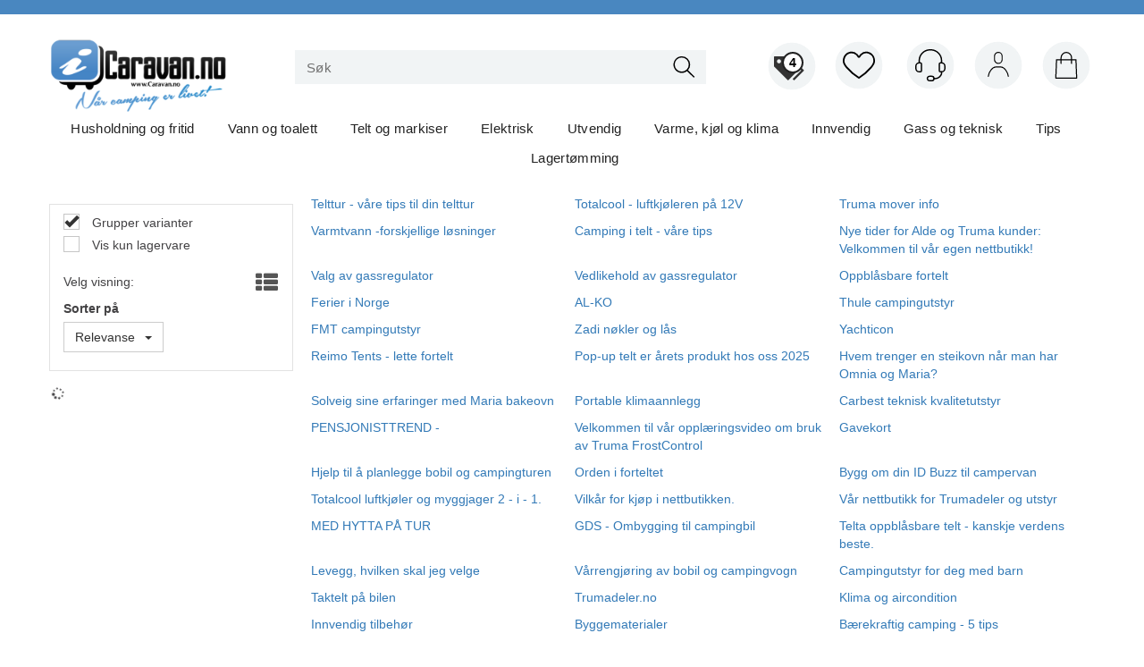

--- FILE ---
content_type: text/html; charset=utf-8
request_url: https://caravan.no/search?q=ett
body_size: 38698
content:


<!doctype html>

<html id="htmlTag" lang= "no">
<head id="ctl00_Head1"><meta http-equiv="X-UA-Compatible" content="IE=edge" /><meta http-equiv="Content-Type" content="text/html;charset=utf-8" /><meta name="format-detection" content="telephone=no" /><meta name="viewport" content="width=device-width, initial-scale=1, shrink-to-fit=no"><title>S&#248;k - Caravan.no AS</title><link id="ctl00_LnRss" rel="alternate" type="application/rss+xml" title="Produktnyheter" href="/WebPages/produkt/rss.aspx" /><script data-cookieconsent="ignore">window.dataLayer=window.dataLayer||[];function gtag(){dataLayer.push(arguments);}gtag("consent","default",{ad_personalization:"denied",ad_storage:"denied",ad_user_data:"denied",analytics_storage:"denied",functionality_storage:"denied",personalization_storage:"denied",security_storage:"granted",wait_for_update:500});gtag("set","ads_data_redaction",true);gtag("set","url_passthrough",false);</script><link rel="apple-touch-icon" sizes="180x180" href="/userfiles/image/theme/Caravan/favicon/apple-touch-icon.png"><link rel="icon" type="image/png" sizes="32x32" href="/userfiles/image/theme/Caravan/favicon/favicon-32x32.png"><link rel="icon" type="image/png" sizes="16x16" href="/userfiles/image/theme/Caravan/favicon/favicon-16x16.png"><link rel="mask-icon" href="/userfiles/image/theme/Caravan/favicon/safari-pinned-tab.svg" color="#5bbad5"><link rel="shortcut icon" href="/userfiles/image/theme/Caravan/favicon/favicon.ico">
<script type="text/javascript">
	WebFontConfig = {
		
			google: {
				families: ['Playfair+Display:300,400,700', 'Roboto:400,700']
			},
		
    };

	(function(d) {
	            var wf = d.createElement('script'), s = d.scripts[d.scripts.length - 1];
	            wf.src = 'https://ajax.googleapis.com/ajax/libs/webfont/1.6.26/webfont.js';
	            wf.async = true;
	            s.parentNode.insertBefore(wf, s);
	        
	})(document); 


</script>
<link href="/dist/js/767.429a988b7468a2e306d4.css" rel="stylesheet" type="text/css" /><link href="/dist/js/main-styles.4cd52369d3da3f01b369.css" rel="stylesheet" type="text/css" /><link href="/dist/js/master-theme-styles-d4.b2a35af2790c6b53bc7d.css" rel="stylesheet" type="text/css" /><link href="/api/stylesheet/combined/iCaravanS4.css?version=200" rel="stylesheet" type="text/css" /><meta name="keywords" content="Søk,Caravan.no - når camping er livet" /><link rel="canonical" href="https://caravan.no/search?q=ett" /><meta name="robots" content="noindex, follow" /></head>
<body id="ctl00_MyBody" class=" hold-transition body-out search-result-page fav-body mc-filter-left layoutver4 lang-1 mobilemenu-xs sort-filter listtype-grid mode-normal caravan-no customer-private body-department page-id-1000044  department-id-1000044 body-menu-level-1 search-expanded pagetype-Search d4-immediate-loading login-type-  not-logged-in img-module-ver-1  department-id-1000001 body-menu-level-0">

<script type="text/javascript">
        window.D4LinkArraySetup = [];
        window.D4AiActive = true;
        window.D4AiRegisterStats = false;
    </script>

<script src="/scripts/web-4.0.js?v=sSlfIStff5-SS_QHeXKvwUw2iQHbL0S2fHRAZpTDq_A1"></script>



	<!-- GTM Data Layer -->
	<script>
	    window.dataLayer =  window.dataLayer ||  [];
	</script>

	
		<script>
		    dataLayer.push({             
                'IsSpider': 'True',
		        'loggedIn': 'False',
                'customerType': 'Privat',
                'PriceIncVat': 'True',
                'CustomerOrgNbr': '',
		        'EAN': '',
		        'Brand': '',
		        'event': 'category',
		        'customerID': '10008',
		        'SiteType': 'd',
		        'RetailPrice': '',
		        'BreadCrumb': 'Caravan.no - når camping er livet',
                'CustomerGroup': '',
		        'PaymentMethod': '',
		        'ProductID': '',
		        'ProductAltId': '',
		        'AllProductIds': [],
                'TransactionData': [ ]
                
		    });
        </script>
	
		
			<script>
			    dataLayer.push({
			        'ecomm_pagetype': 'category',
			        'ecomm_pcat': '',
			        'ecomm_pname': '',
			        'ecomm_pvalue': '',
			        'ecomm_totalvalue': '',
			        'ecomm_prodid': '' 
			    });
			</script>
		
		<script>
            dataLayer.push({
                'email': '',
                'FirstName': '',
                'Surname': '',
                'CompanyName': '',
                'ContactId': '',
                'CustomerOrgNbr': '',
                'PrivatePhoneNo': '',
                'DirectPhoneNo': ''
            });
        </script>
    
		<script>
            dataLayer.push({
                'Email_SHA256': '',
                'FirstName_SHA256': '',
                'Surname_SHA256': '',
                'CompanyName_SHA256': '',
                'PrivatePhoneNo_SHA256': '',
                'DirectPhoneNo_SHA256': ''
            });
        </script>
    

	<!-- GA4 dataLayer-->

    

	<!-- Google Tag Manager container script-->
	<noscript><iframe src="//www.googletagmanager.com/ns.html?id=GTM-MF4W4CS"
	                  height="0" width="0" style="display: none; visibility: hidden"></iframe></noscript>
	<script>
        
        const formHead = document.querySelector('head');
       

        formHead.addEventListener('readyForGtm', function(){
        
        (function(w, d, s, l, i) {
                    w[l] = w[l] || [];
                    w[l].push({
                        'gtm.start':
	                new Date().getTime(),

                event: 'gtm.js'
	        });
	        var f = d.getElementsByTagName(s)[0],
                j = d.createElement(s),
                dl = l != 'dataLayer' ? '&l=' + l : '';
            j.async = true;
	        j.src =
	            '//www.googletagmanager.com/gtm.js?id=' + i + dl;
            
	        f.parentNode.insertBefore(j, f);
	    })(window, document, 'script', 'dataLayer', 'GTM-MF4W4CS');
            });

        
	</script>

	<!-- End Google Tag Manager -->


<div id="d-size" class="hidden" data-size="lg" data-size-set="False"></div>

<div id="hidden-nodeid" style="visibility: hidden; height: 0px;">
    1000044
</div>
<div id="hidden-search-url" style="visibility: hidden; height: 0px;">/search</div>
<div id="hidden-theme" style="visibility: hidden; height: 0px;">
    iCaravanS4
</div>
<div id="hidden-images-sizes" style="visibility: hidden; height: 0px;">
    <script language="javascript" type="text/javascript">var _imageSizeList = new Array(32,64,128,256,480,768,992,1200);</script>
</div>

<!--Update icon start-->
<div id="UpdateIcon" style="display: none;" class="UpdateControlModal">
    <div class="UpdateControlModalContent2"></div>
</div>


<div id="rhs-popup-sidebar"></div>
<div id="center-tiny-popup"></div>
<span id="backorder-popup-parent"></span>
<div id="o-wrapper" class="o-wrapper">

<form name="form1" method="post" action="./search?q=ett" id="form1">
<div>
<input type="hidden" name="__EVENTTARGET" id="__EVENTTARGET" value="" />
<input type="hidden" name="__EVENTARGUMENT" id="__EVENTARGUMENT" value="" />

</div>

<script type="text/javascript">
//<![CDATA[
var theForm = document.forms['form1'];
if (!theForm) {
    theForm = document.form1;
}
function __doPostBack(eventTarget, eventArgument) {
    if (!theForm.onsubmit || (theForm.onsubmit() != false)) {
        theForm.__EVENTTARGET.value = eventTarget;
        theForm.__EVENTARGUMENT.value = eventArgument;
        theForm.submit();
    }
}
//]]>
</script>



<script type="text/javascript">
//<![CDATA[
PageLoad(true);//]]>
</script>

    <input type="hidden" name="ctl00$EnsureGaiaIncludedField" id="ctl00_EnsureGaiaIncludedField" /><!-- Ikke fjern denne. Alle sider må minst inneholde 1 gaiakomponent så lenge vi bruker gaia-->
    
<div class="modal fade" id="center-popup" tabindex="-1" role="dialog" aria-labelledby="center-popup" aria-hidden="true">
	<div class="modal-dialog modal-lg">
		<div class="modal-content">
            <div class="lightbox-close" onclick="PubSub.publish(mcWeb.lightbox.events.onHideLightbox);" ></div>	      
			<div class="modal-body">
					<div id="refresh-center" class="refresh-center" style="display: none">
						<div class="refresh-center-item">
							<div class="refresh-center-ico"><i class="icon-spinner animate-spin"></i></div>
							<div class="refresh-txt">
								Oppdaterer, vennligst vent...
							</div>
						</div>
					</div>
				<div id="lightbox-placeholder" class="center-placeholder"></div>
				<div id="lightbox-placeholder2" class="center-placeholder"></div>
			</div>
		</div>
	</div>
</div>

<script language="javascript" type="text/javascript">
	jQuery(function () { mcWeb.hash.init(); });
</script>

    
    


<div id="InstSearchDiv" style="position:absolute; z-index:110;display: none;" class="stop-ajax-rendering">
		<div class="InstantSearch">
		    <div class="resultcolumn">
				<div  class="d4-instant-search-other-hits" data-bind="visible: OtherSearchesText().length > 0">
                    <h3 class="d4-instant-search-divider" data-bind="text: OtherSearchesText"></h3>
                </div>
                <div class="d4-instant-search-products" data-bind="visible: products().length > 0">
                    <h3 class="d4-instant-search-divider">Produkter</h3>
			        <table>
				        <tbody data-bind="template: { name: 'searchresult-template', foreach: products }, visible: products != null && products().length > 0">
				        </tbody>
					        <tfoot>
						        <tr data-bind="visible: TotalHits() > 0">
							        <td colspan="2" class="italic">
								        Totalt antall treff:&nbsp;<span data-bind="text: TotalHits"></span>  
							        </td>

                                    <td colspan="2" class="italic">
								        <a data-bind="event: {click:mcWeb.instantSearch.doSearch}" >Se hele resultatet...&nbsp;</a>  
							        </td>
						        </tr>
				        </tfoot>
			        </table>
                </div>
                <div  class="d4-instant-search-cat" data-bind="visible: ShowCategories()">
                    <h3 class="d4-instant-search-divider">Kategorier</h3>
                    <div data-bind="template: { name: 'searchresult-cat-template', foreach: categories }"></div>
                </div>
                <div class="d4-instant-search-brands" data-bind="visible: ShowBrands()">
                    <h3 class="d4-instant-search-divider">Merker</h3>
                     <div data-bind="template: { name: 'searchresult-brand-template', foreach: brands }"></div>
                </div>

                <div class="d4-instant-search-brands" data-bind="visible: ShowBrandNames()">
                    <h3 class="d4-instant-search-divider">Merkenavn</h3>
                     <div data-bind="template: { name: 'searchresult-brandname-template', foreach: brandnames }"></div>
                </div>

		        <div class="d4-instant-search-articles" data-bind="visible: ShowArticles() && TotalArticleHits() > 0 && ! ShowArticlesRHS()">
		            <h3 class="d4-instant-search-divider">Artikler</h3>
		            <div data-bind="template: { name: 'searchresult-article-template', foreach: articles }"></div>
		            Antall artikler funnet:&nbsp;<span data-bind="text: TotalArticleHits"></span>  
		        </div>
		    </div>
            <div class="instant-search-preview-column">
                <div class="d4-instant-search-preview d4-instant-search-loadbyajax" data-bind="visible: ShowPreview()">
                    <div id="ctl00_InstSrch_WPAInstantSearchPreview_Pnl2" class="load-first">

</div>

<div id="A100" class="load-later   is-system-area"><div id="Field_InstantSearchProductPreview3_0" class=" NoSlide web-pub-field container field-container-3  readonly layout-d4_x1" data-field-id="3" data-popup="0" data-popup-plc="0" data-lt="53" data-sf="0">
	<div class="row">
		<div id="A100F3N1000044" class="ajax-field inner-layout-container loaded" data-use-specific-layout="False" data-plid="0" data-area-id="InstantSearchProductPreview" data-field-id="3" data-userkey="3" data-node-id="1000044" data-manufacturerid="0" data-loaded-status="True" data-layoutid="120029" data-sf="0" data-listing-type="53" data-fieldcontainerid="3">

		</div>
	</div>
</div></div>


                </div>
		        <div class="d4-instant-search-accessories d4-instant-search-loadbyajax" data-bind="visible: ShowAccessories">
		            <h3 class="d4-instant-search-divider">Tilbehør</h3>
		            <div id="ctl00_InstSrch_WPAInstantSearchAccessories_Pnl2" class="load-first">

</div>

<div id="A101" class="load-later   is-system-area"><div id="Field_InstantSearchProductAccessories4_0" class=" NoSlide web-pub-field container field-container-4  readonly layout-d4_x4" data-field-id="4" data-popup="0" data-popup-plc="0" data-lt="3" data-sf="0">
	<div class="row">
		<div id="A101F4N1000044" class="ajax-field inner-layout-container loaded" data-use-specific-layout="False" data-plid="0" data-area-id="InstantSearchProductAccessories" data-field-id="4" data-userkey="4" data-node-id="1000044" data-manufacturerid="0" data-loaded-status="True" data-layoutid="120032" data-sf="0" data-listing-type="3" data-fieldcontainerid="4">

		</div>
	</div>
</div></div>


                </div>
		        <div class="d4-instant-search-alternatives d4-instant-search-loadbyajax" data-bind="visible: ShowAlternatives">
		            <h3 class="d4-instant-search-divider">Alternativer</h3>
		            <div id="ctl00_InstSrch_WPAInstantSearchAlternative_Pnl2" class="load-first">

</div>

<div id="A102" class="load-later   is-system-area"><div id="Field_InstantSearchProductAlternatives5_0" class=" NoSlide web-pub-field container field-container-5  readonly layout-d4_x4" data-field-id="5" data-popup="0" data-popup-plc="0" data-lt="2" data-sf="0">
	<div class="row">
		<div id="A102F5N1000044" class="ajax-field inner-layout-container loaded" data-use-specific-layout="False" data-plid="0" data-area-id="InstantSearchProductAlternatives" data-field-id="5" data-userkey="5" data-node-id="1000044" data-manufacturerid="0" data-loaded-status="True" data-layoutid="120032" data-sf="0" data-listing-type="2" data-fieldcontainerid="5">

		</div>
	</div>
</div></div>


                </div>

                <div class="d4-instant-search-articles d4-instant-search-loadbyajax" data-bind="visible: ShowArticlesRHS">
		            <h3 class="d4-instant-search-divider">Artikler</h3>
		            <div id="ctl00_InstSrch_WPAInstantSearchArticles_Pnl2" class="load-first">

</div>

<div id="A147" class="load-later  is-advanced-area "></div>


                    Antall artikler funnet:&nbsp;<span data-bind="text: TotalArticleHits"></span>  
                </div>
            </div>
            
		    <script type="text/html" id="searchresult-article-template">
		        <span class="d4-instant-search-article">
		            <a class="NoUnderLine" data-bind="attr:{ href: ArticleLink, tabindex: TabIndex}">
		                <span  data-bind="html: ArticleTitle"></span>
		            </a>
		        </span>
		    </script>
            
		    <script type="text/html" id="searchresult-cat-template">
                <span class="d4-instant-search-category">
                    <a class="NoUnderLine" data-bind="attr:{ href: CatLink, tabindex: TabIndex}">
                        <span  data-bind="html: CatName"></span>(<span  data-bind="text: CatCount"></span>)
                    </a>
                </span>
            </script>
            
		    <script type="text/html" id="searchresult-brand-template">
		        <span class="d4-instant-search-brand">
		            <a class="NoUnderLine" data-bind="attr:{ href: BrandLink, tabindex: TabIndex}">
		            <span  data-bind="html: BrandName"></span>(<span  data-bind="text: BrandCount"></span>)
		          </a>
                </span>
		    </script>

            <script type="text/html" id="searchresult-brandname-template">
		        <span class="d4-instant-search-brand">
		            <a class="NoUnderLine" data-bind="attr:{ href: BrandLink, tabindex: TabIndex}">
		            <span  data-bind="html: BrandName"></span>
		          </a>
                </span>
		    </script>

			<script type="text/html" id="searchresult-template">
				<tr data-bind="css: { 'active': $parent.CurrentPlid() == ProduktLagerID}">
					<td class="Left">
						<div class="ProduktImg" data-bind="html: ImageTag"></div>
					</td>
					<td>
						<a class="NoUnderLine" data-bind="attr:{ href: ProduktLink, tabindex: TabIndex}, event: {mouseover:$parent.PreviewCurrentProduct}">
							<span data-bind="html: ProduktDesc1"></span><br />
							<span  data-bind="html: ProduktDesc2"></span>
						</a>
					</td>
                    <td>
                        <span class="bold" data-bind="html: Price"></span>
                    </td>
                    <td>
                        <button type="button" class="btn btn-default preview-button" title="Quick View+" data-bind="event: {click:$parent.PreviewCurrentProduct}" ><i class="glyphicon glyphicon-info-sign"></i></button>
                    </td>
				</tr>    
			
		    </script>

		</div>
	</div> 
		
	
  
	


    <div class="wrapper">

        

        <!-- Content Wrapper. Contains page content -->
        <div class="content-wrapper">
            <header class="headroom header--fixed hide-from-print  m-header-dock" role="banner">


                <div class="container header-inner">
                    <div class="row">

                        


                        
                            <div class="top-menu">
                                

<div class="TopMenu">

	

	
	
</div>

                            </div>
                        

                        <div style="clear: both"></div>

                        <a class="header-logo" href="/" ><img class="HeaderLogo" src="/App_Themes/MASTER/images/1px_transparent.png" alt="Tilbake til forsiden!" ></a>

                        <div class="header-main fav-header">

                            
                                <div class="login-container">
                                    

<div class="login-details">
    <a id="customerServiceLink" class="kundersenterIcon" rel="nofollow" href="/kundesenter"></a>
    <a id="loginuser" class="LoginUserInfo" href="/kundesenter"></a>
    
</div>
<div id="loginout-content" class="LogInButtonContainer" ><a id="loginout" class="LogInButton" href="#login">Logg inn</a>
</div>

                                </div>
                            
                            <div id="m-search">
                                <i class="icon-search"></i>
                            </div>

                            <div class="small-cart-onpage">
                                <div id="smallcart-page"><div class="smallcart-content"><div id="mcweb-cartsmall-cartsmall" class="knockout-bind">
	



<div class="cart-small-links cart-small-favorite pull-right col-xs-12">


    <div class="cart-small-fav" data-bind="visible: (favoriteCount() > -1 && isVisible())" style="display: none;">
        <a class="btn-fav-cart btn btn-link" data-bind="attr: { href: favoriteCartUrl }">
            <i class="glyphicon " data-bind="css: { 'glyphicon-heart-empty heart-empty': favoriteCount() < 1, 'glyphicon-heart heart-full': favoriteCount() > 0 }"></i>
            <span class="fav-cart-text" data-bind="visible: favoriteCount() > 0, text: favoriteCount()"></span>
        </a>
    </div>
    

    <div class="cart-small" data-bind="css: { 'btn-group': cartItems().length > 0 }">
        <!-- EJ 133650 : Removed data-trigger="focus", causes problems with CNET -->
        <a tabindex="0" class="cart-small-trigger btn btn-default" data-bind="visible: cartItems().length >= 0, css: { 'cart-small-has-item': cartItems().length > 0 }, popover: { html: true, titleid: 'small-cart-title', contentid: 'small-cart-content', contentClass: 'cart-small-popover' + (OrderbookActive ? ' cart-small-orderbook' : '') }"
            style="display: none;">

            <span class="cart-small-icon">
                <i class="icon-basket" data-bind="visible: isVisible()" style="display: none;"></i>
            </span>

            <span class="cart-small-empty" data-bind="visible: (cartItems().length < 1 && isVisible() && isCartItemsSet() && OrderbookDate() == '')" style="display: none;">
                Ingen varer i handlevognen
            </span>
            <span class="cart-small-empty" data-bind="visible: (cartItems().length < 1 && isVisible() && isCartItemsSet() && OrderbookDate() != '')" style="display: none;">
                Ingen varer i ordreboka
            </span>
            <span class="cart-small-empty" data-bind="visible: (cartItems().length < 1 && isVisible() && isCartItemsSet() && OrderbookDate() != '' && orderbooks() != null && orderbooks().length > 0), text: cartName" style="display: none;"></span>

            <span class="cart-small-load" data-bind="visible: !isVisible()">
                <i class="icon-spinner animate-spin"></i>
            </span>
            <span class="cart-small-items" data-bind="visible: (cartItems().length > 0 && isVisible())" style="display: none;">
                <span class="cart-small-count" data-bind="text: itemCount()"></span>
                <span class="cart-small-product" data-bind="visible: (itemCount() == 1 && isVisible())">
                    produkt
                </span>
                <span class="cart-small-product" data-bind="visible: (itemCount() > 1 && isVisible())">
                    produkter
                </span>

                <span class="cart-small-product-txt" data-bind="css: { 'inkvat': chkPriceIncExVat() }">
                    <!-- ko if: (!chkPriceIncExVat() && !showLeasingCosts()) -->
                    <span class="small-cart-before-sum">(</span><!--ko text: priceTotalProductExVatLessDiscounts  --><!--/ko--><span class="small-cart-after-sum">)</span>
                    <!-- /ko -->
                    <!-- ko if: (chkPriceIncExVat() && !showLeasingCosts()) -->
                    <span class="small-cart-before-sum">(</span><!--ko text: priceTotalProductInkVatLessDiscounts --><!--/ko--><span class="small-cart-after-sum">)</span>
                    <!-- /ko -->
                    <!-- ko if: showLeasingCosts() -->
                    <span class="small-cart-before-sum">(</span><!--ko text: LeasingTermAmountExVat  --><!--/ko--><span class="small-cart-after-sum">)</span>                  
                    <!-- /ko -->
                </span>
            </span>

            <span class="cart-small-togle-icon" data-bind="visible: cartItems().length > 0, css: { 'cart-small-togle-open': popoverOpen() }" style="display: none;">
                <span class="caret"></span>
            </span>

        </a>
        <a class="cart-small-goto-checkout btn btn-primary" data-bind="click: onClickGoToCheckout, visible: cartItems().length > 0" style="display: none;">
            <span>Til kassen</span>
        </a>
    </div>


    <div id="small-cart-title" class="cart-small-trigger-title hide">
        <div class="close" aria-label="Close" data-bind="click: $root.onClose"><span aria-hidden="true">&times;</span></div>
        <div data-bind="visible: orderbooks().length > 0" class="btn-group" role="group" aria-label="...">
            <button type="button" class="btn btn-default" data-bind="event: { click: doShowActiveCart }, css: { active: !showOrderbookSummary() } ">
                Aktiv leveringsdato
            </button>
            <button type="button" class="btn btn-default" data-bind="event: { click: doShowOrderbookSummary }, css: { active: showOrderbookSummary() } ">
                Leveringsdatoer
            </button>
        </div>
        <div class="row">
            <div class="pull-left" data-bind="visible: !showOrderbookSummary()">
                <span data-bind="visible: orderbooks().length == 0">
                    Handlevogn
                </span>
            </div>
            <div class="pull-right" data-bind="visible: cartItems().length > 0 && !showOrderbookSummary()" style="display: none;">
                <!--ko text: itemCount() -->
                <!--/ko-->
                varer i handlevognen
                <span data-bind="visible: orderbooks().length > 0, text: displayDate "></span>
            </div>
        </div>
    </div>
    <div class="cart-small-trigger-content hide" id="small-cart-content">
        <div class="panel-body">
            <div class="row">
                <div class="pull-left col-xs-12" data-bind="visible: !showOrderbookSummary()">
                    <div data-bind="visible: orderbooks().length > 0">
                        <div class="dropdown">
                            <button class="btn btn-default dropdown-toggle" type="button" id="ddl-carts" data-toggle="dropdown" aria-haspopup="true" aria-expanded="true">
                                <span data-bind="text: displayDate"></span><span class="caret"></span>
                            </button>
                            <ul class="dropdown-menu" aria-labelledby="ddl-carts">
                                <!-- ko template: { name: 'orderbook-list-template', foreach: orderbooks} -->
                                <!-- /ko -->
                            </ul>
                        </div>
                    </div>
                </div>
            </div>
            <div data-bind="visible: !showOrderbookSummary()" class="cart-small-orderbook-summary">
                <!-- ko template: { name: smallCartItemTemplate(), foreach: cartItemsToShow} -->
                <!-- /ko -->
                <a href="#" data-role="none" data-ajax="false" class="cart-show-all-items cart-small-tocart" data-bind="click: onClickGoToCart, visible: (cartItems().length > 0 && numberOfItemsToShow() > 0 && cartItems().length > numberOfItemsToShow())">
                    Klikk her for å se alle
                </a>

                <div class="small-cart-empty-items" data-bind="visible: cartItems().length < 1">
                    Handlevognen er tom.
                </div>

            </div>

            <div class="cart-small-orderbook-summary" id="small-cart-orderbook-summary" data-bind="visible: showOrderbookSummary()"></div>
        </div>
        <div class="panel-footer" data-bind="visible: !showOrderbookSummary()">
            <div class="row cart-small-footer">
                <div class="row">
                    <div class="form-inline col-xs-5">
                        <div class="checkbox cart-small-vat" data-bind="visible: showIncVatCheckbox">
                            <label>
                                <input id="price-inc-ex-vat" type="checkbox" name="price-inc-ex-vat" value="" data-bind="checked: chkPriceIncExVat, click: $root.onClickVat.bind($root), enable:!disableIncExVatChange ">
                                Priser inkl. mva.
                            </label>
                        </div>
                        <div class="checkbox cart-small-vat" data-bind="visible: showPriceDisplayControls">
                            <label>
                                <input type="checkbox" name="price-show-veil-pris" value="" data-bind="checked: chkShowVeilPris, click: $root.onClickVeil.bind($root), visible: showPriceDisplayControls">
                                Veil.
                            </label>
                        </div>
                        <div class="checkbox cart-small-vat" data-bind="visible: showPriceDisplayControls">
                            <label>
                                <input type="checkbox" name="price-hide-customer-price" value="" data-bind="checked: chkHideCustomerPice, click: $root.onClickHideCustomerPrice.bind($root)">
                                Skjul Netto
                            </label>
                        </div>
                    </div>
                    <div class="col-xs-7 cart-small-total" data-bind="visible: cartItems().length > 0" style="display: none;">
                        <div class="cart-small-total-txt pull-right">

                            <div data-bind="visible: showLeasingCosts">
                                <span class="cart-small-total-txt-1">
                                    Totalt eks. mva
                                </span>
                                <span class="cart-small-total-exvat" data-bind="text: LeasingTermAmountExVat"></span>

                                <span class="cart-small-orpaynow-txt">
                                    Eller kjøp nå for
                                </span>
                                <span class="cart-small-orpaynow-total" data-bind="visible:smallCartFees, click: switchToPayNow">
                                    <span class="cart-small-total-exvat" data-bind="visible: (!chkPriceIncExVat() && invoiceFee()), text: priceTotal"></span>
                                    <span class="cart-small-total-inkvat" data-bind="visible: (chkPriceIncExVat() && invoiceFee() && summarySumAfterCostReductionsIncVat().length <= 0), text: priceTotalInkVat"></span>
                                <span class="cart-small-total-inkvat" data-bind="visible: (chkPriceIncExVat() && invoiceFee() && summarySumAfterCostReductionsIncVat().length > 0), text: summarySumAfterCostReductionsIncVat"></span>
                                </span>
                                <span class="cart-small-orpaynow-total" data-bind="visible:!smallCartFees, click: switchToPayNow">
                                    <span class="cart-small-total-exvat" data-bind="visible: (!chkPriceIncExVat()), text: priceTotalProducts"></span>
                                    <span class="cart-small-total-inkvat" data-bind="visible: (chkPriceIncExVat() && summarySumAfterCostReductionsIncVat().length <= 0), text: priceTotalProductsInkVat"></span>
                                    <span class="cart-small-total-inkvat" data-bind="visible: (chkPriceIncExVat() && summarySumAfterCostReductionsIncVat().length > 0), text: summarySumAfterCostReductionsIncVat"></span>
                                </span>
                                
                            </div>

                            

                            <div id="ctl00_CartSmall1_ctl00_ctl02_NoFees" data-bind="visible: doNotShowLeasingCosts">
                                <!-- Total without Fee Start -->
                                <span class="cart-small-total-txt-1" data-bind="visible: !chkPriceIncExVat()">
                                    Totalt eks. mva
                                </span>
                                <span class="cart-small-total-exvat" data-bind="visible: (!chkPriceIncExVat()), text: priceTotalProducts"></span>

                                <!-- InkVat -->
                                <span class="cart-small-total-txt-1" data-bind="visible: chkPriceIncExVat() ">
                                    Totalt ink. mva
                                </span>
                                <span class="cart-small-total-inkvat" data-bind="visible: (chkPriceIncExVat() && summarySumAfterCostReductionsIncVat().length <= 0), text: priceTotalProductsInkVat"></span>
                                <span class="cart-small-total-inkvat" data-bind="visible: (chkPriceIncExVat() && summarySumAfterCostReductionsIncVat().length > 0), text: summarySumAfterCostReductionsIncVat"></span>
                                
                                <span class="cart-small-or-leasing-txt" data-bind="visible: (LeasingTermAmountExVat().length > 0)">
                                    Eller leasing for
                                </span>
                                <span class="cart-small-total-leasing-cost" data-bind="text: LeasingTermAmountExVat, click: switchToLeasing"></span>
                                
                                <!-- Total without Fee  End -->
                                
                            </div>
                        </div>
                        <div class="cart-small-total-discount pull-right" data-bind="visible: giftVoucherUsedValue() !== null && giftVoucherUsedValue().length > 0">
                        
                            <span class="cart-small-total-discount-txt" data-bind="visible: chkPriceIncExVat">
                                    Kampanjefradrag
                                </span>
                            <span class="cart-small-total-discount-value" data-bind="visible: chkPriceIncExVat(), text: giftVoucherUsedValue"></span>
                            <span class="cart-small-total-discount-txt" data-bind="visible: !chkPriceIncExVat()">
                                    Kampanjefradrag
                                </span>
                            <span class="cart-small-total-discount-value" data-bind="visible: !chkPriceIncExVat(), text: giftVoucherUsedValueExVat"></span>                            
                        </div>         
                        <div class="cart-small-total-discount pull-right" data-bind="visible: giftVoucherUsedValue() !== null && giftVoucherUsedValue().length > 0">
                            <span class="cart-small-total-after-discount-txt" data-bind="visible: chkPriceIncExVat()">
                                    Totalt eks. fradrag
                            </span>
                            <span class="cart-small-total-after-discount-txt" data-bind="visible: !chkPriceIncExVat()">
                                    Total eks. fradrag
                            </span>
                            <span class="cart-small-total-after-discount-value" data-bind="visible: chkPriceIncExVat(), text: priceTotalProductInkVatLessDiscounts"></span>
                            <span class="cart-small-total-after-discount-value" data-bind="visible: !chkPriceIncExVat(), text: priceTotalProductExVatLessDiscounts"></span>
                        </div>
                    </div>
                </div>

                <div class="row cart-small-button">
                    <div class="col-xs-6" data-bind="visible: showGoToCart" style="display: none;">
                        <a href="#" data-role="none" data-ajax="false" class="btn btn-default btn-block cart-small-tocart" data-bind="click: onClickGoToCart, visible: (cartItems().length > 0)">
                            Til handlevogn
                            <span data-bind="visible: orderbooks().length > 0 && OrderbookDate() != null && OrderbookDate().length > 0, text: displayDate"></span>
                        </a>
                    </div>
                    <div class="col-xs-6" data-bind="visible: showGoToCheckout" style="display: none;">
                        <a href="#" data-role="none" data-ajax="false" class="btn btn-primary btn-block cart-small-tocheckout" data-bind="click: onClickGoToCheckout, visible: (cartItems().length > 0)">
                            Til kassen
                            <span data-bind="visible: orderbooks().length > 0 && OrderbookDate() != null && OrderbookDate().length > 0, text: displayDate"></span>
                        </a>
                    </div>
                </div>
            </div>
        </div>
    </div>
</div>




<script type="text/html" id="orderbook-list-template">
    <li><a href="#" data-bind="css: { 'cart-orderbook-item': true, 'selected': Selected }, attr: { value: WebCartId }, text: DisplayDate, click: $root.onSelectCart" ></a></li>
</script>


<script type="text/html" id="cartsmallitem-template">
    <div class="row cart-small-items">
        <div class="col-xs-8 cart-desc">
            <img data-bind="attr: { src: ProductImage }, click: $root.onClickProductLink" class="img-responsive" />
            <p class="cart-item-header" data-bind="text: ProductDesc1, click: $root.onClickProductLink"></p>
        </div>

        <div class="col-amount-xs col-xs-1">
            <p class="cart-item-quantity" data-bind="text: Quantity"></p>
        </div>

        <div class="col-xs-3 cart-price">
            <p class="col-price">
                <span class="price" data-bind="text: Price1, visible: AmountAfterReductionIncVat().length <= 0"></span>
                <span class="price" data-bind="text: AmountAfterReductionIncVat, visible: AmountAfterReductionIncVat().length > 0"></span>
            </p>
            <p class="col-delete">
                <a href="#" data-bind="click: $root.onClickRemove"><i class="icon-cancel-circled"></i></a>
            </p>
        </div>
        <div class="clearfix col-xs-12">
            <div class="row-line" data-bind="css: { 'last-row': $index() == $parent.cartItems().length - 1 }"></div>
        </div>

    </div>
</script>

<script type="text/html" id="cartsmallitem-leasing-template">
    <div class="row cart-small-items">
        <div class="col-xs-8 cart-desc">
            <img data-bind="attr: { src: ProductImage }, click: $root.onClickProductLink" class="img-responsive" />
            <p class="cart-item-header" data-bind="text: ProductDesc1, click: $root.onClickProductLink"></p>
        </div>

        <div class="col-amount-xs col-xs-1">
            <p class="cart-item-quantity" data-bind="text: Quantity"></p>
        </div>

        <div class="col-xs-3 cart-price">
            <p class="col-price">
                <span class="price" data-bind="text: LeasingTotalCost"></span>
            </p>
            <p class="col-delete">
                <a href="#" data-bind="click: $root.onClickRemove"><i class="icon-cancel-circled"></i></a>
            </p>
        </div>
        <div class="clearfix col-xs-12">
            <div class="row-line" data-bind="css: { 'last-row': $index() == $parent.cartItems().length - 1 }"></div>
        </div>

    </div>
</script>
<script type="text/javascript">jQuery(function () {
loadModule(mcWeb.cartsmall, 'cartsmall', 'mcweb-cartsmall-cartsmall', null, {"IsLoggedIn":false,"ShowCartCollapsed":false,"ShowRemoveCart":false,"ShowContinueShoping":false,"ShowGoToCheckout":true,"ShowLinkTop":false,"ShowAmountsBottom":false,"ShowCartAlteration":false,"ShowMessageToSalesDep":false,"ShowDiscountCode":false,"ShowPriceIncExVat":true,"ShowRemoveButton":false,"ShowCart":false,"ShowInvoiceFee":false,"ShowGoToCart":true,"ShowTotalInkCarrier":false,"ShowShipment":false,"ShowRegistrationType":false,"HrefLogin":null,"InlineEditor":false,"ShowPriceDisplayControls":false,"ShowVeilPrisValue":true,"HideCustomerPriceValue":false,"ShowCartItemInfo":0,"ShowSeparateFraktFakturaCost":false,"NbrOfDecimals":0,"QuantityMaxlength":0,"FavoriteCartUrl":"/mine-favoritter","OfferCartUrl":"/kundesenter/ordrehistorikk/tilbudsstatus","SmallCartItemsToShow":0,"DecimalsQuantity":0,"ShowAddToFavorite":true,"PopupTime":1000,"MinimumSessionTimeoutUponLoginOrPurchase":0,"MaximumSessionTimeoutWhenNotLoggedInAndEmptyCart":0,"SessionEndPopupTime":0,"IsBedrift":false,"QuantityStepValue":0.0,"PackageSizeMode":0,"OrderRefRequired":false,"ShowExternalCheckout":false,"DisableIncExVatChange":false,"HideSomePricesForMport":false,"CampaingVoucherCanDeductSpecialFees":false,"ShowRRP":false,"SmallCartFees":false,"ShowIncVatCheckbox":true,"GiftcardsEnabled":false});
});
</script>
</div></div></div>
                            </div>
                           
                            
<div id="content-special-offers">
    <div>

        <a tabindex="0" class="special-offer-small-trigger btn btn-default" data-trigger="focus"
            data-bind="visible: Offers() >= 0, css: { 'special-offer-small-item': Offers() > 0, 'hidden': Offers() == 0 },
    popoverSpecialOffer: { html: true, titleid: 'special-offers-title', contentid: 'special-offers-content', contentClass: 'special-offers-small-popover' }"
            style="display: none;">
            <span class="glyphicon glyphicon-tags"></span>
            <span class="special-offers-count" data-bind="text: Offers(), visible: (Offers() > 0 && showAutoCampaigns)" style="display: none;"></span>
            <h3 data-bind="visible: (Offers() > 0 && showAutoCampaigns)" style="display: none;">
                <span data-bind="html: Title()"></span>
            </h3>
        </a>
    </div>

</div>
<div class="auto-camp-small hide" id="special-offers-content">
    
<div id="content-auto-camp-AutoCamp" class="Layout3Element special-offers">

<div class="panel panel-default" style="display:none;" id="specialoffers-panel" data-bind="visible: (autoCampaigns().length > 0)">
    <div class="panel-heading" style="display: block">

        <div data-toggle="collapse" data-target="#content-body-auto-camp-AutoCamp" class="panel-title" data-bind="css: { 'collapsed': showSpecialOfferCollapsed() }">
        <div class="row">
            <div class="col-sm-6">
                <div class="cartitem-text">
                    <i class="glyphicon glyphicon-chevron-down" data-bind="visible: isSpecialOfferCollapsed()"></i>
                    <i class="glyphicon glyphicon-chevron-up" data-bind="visible: !isSpecialOfferCollapsed()"></i>

                    <span data-bind="text: autoCampaigns().length + ' '" class="cart-items-count"></span>

                    <span class="">
                        <span class="cart-items-count-text one-item" data-bind="visible: (autoCampaigns().length < 2)">
                            Spesialtilbud
                        </span>
                        <span class="cart-items-count-text more-item" data-bind="visible: (autoCampaigns().length > 1)">
                            Spesialtilbud
                        </span>
                        <span class="cart-items-count-help">
                            (Trykk her for å se spesialtilbud)
                        </span>
                    </span>
                </div>
            </div>
        </div>
        </div>
    </div>

    <div id="content-body-auto-camp-AutoCamp" class="panel-collapse collapse" data-bind="attr: { 'aria-expanded': !showSpecialOfferCollapsed() }, css: { 'in': !showSpecialOfferCollapsed() }">
    <div class="panel-body">
        <div class="campaign-items" style="display: block">

            <!-- ko template: { name: 'autocampaigns-template', foreach: autoCampaigns} -->
            <!-- /ko -->

            <script type="text/html" id="autocampaigns-template">
                <div class="autocamp-item">
                    <div class="camp-img">
                        <a data-bind="attr: { href: ProductLink }">
                            <img data-bind="attr: { src: ProductImage }" alt="" class="img-responsive" />
                        </a>
                    </div>
                    <div class="camp-text">

                        <a data-bind="attr: { href: ProductLink }">
                            <p class="cart-item-header" data-bind="text: ProductDesc1"></p>
                            <p class="cart-item-header2" data-bind="text: ProductDesc2, visible: (ProductDesc2 != null || ProductDesc2.trim().length < 1)"></p>
                        </a>
                        <span data-bind="text: CostDesc "></span>
                    </div>
                    <div class="camp-you-save ">
                        <span class="camp-you-save-label" data-bind="visible: (YouSaveAmount() !== null && YouSaveAmount().trim().length > 0), css: { 'you-save-in-nok': (YouSaveText() !== null && YouSaveText().length > 0) }">
                            <p class="cart-item-header2" data-bind="text: YouSaveText, visible: (YouSaveText() !== null && YouSaveText().trim().length > 0)"></p>
                            <p class="cart-item-header" data-bind="text: YouSaveAmount"></p>
                        </span>
                    </div>
                    <div class="camp-message-progress" data-bind="css: { 'progress-complete': AchievementLevel() == 100 }">
                        <div class="camp-message-progress-outer">


                            <div class="camp-progress">
                                <div class="progress">
                                    <div class="progress-bar progress-bar-success" role="progressbar" aria-valuemin="0" aria-valuemax="100"
                                        data-bind="attr: { 'aria-valuenow': AchievementLevel() }, style: { width: AchievementLevel() + '%' }, css: { 'progress-bar-success': AchievementLevel() == 100, 'progress-bar-info': AchievementLevel() < 100 }">
                                    </div>
                                </div>
                            </div>

                            <div class="camp-message">
                                <span data-bind="text: Message  "></span>
                            </div>
                        </div>
                    </div>
                    <div class="camp-button">
                        <div>
                            <button type="button" class="btn auto-camp-item-add"
                                data-bind="click: $root.onClickSelect, enable: MayBeApplied() && Enabled(), text: ButtonTxt(), css: { 'btn-success': MayBeApplied(), 'btn-default': !MayBeApplied() }, attr: { title: DisabledText }" data-role="none">
                                Velg</button>
                        </div>
                    </div>
                </div>
            </script>
        </div>
    </div>
    </div>

</div>
</div>
</div>
<div class="auto-camp-small hide" id="special-offers-title">
    Dine spesialtilbud
</div>

                            
                            <div class="container-top-menu ">
                                <div class="bar1"></div>
                                <div class="bar2"></div>
                                <div class="bar3"></div>
                            </div>

                            <a href="/" class="home">
                                <i class="icon-left-circled2" aria-hidden="true"></i>
                            </a>

                            


<input type="submit" value="test" style="display: none;" />
<!--Hindrer submit av søk når man trykker enter i antallboksen m.fl. -->

<div id="ctl00_Search1_SearchBox_Srch" class="HeaderSearch">
	

    <script type="text/javascript">
jQuery(function() {
mcWeb.instantSearch.search('ctl00_Search1_SearchBox_InstSearchTB', true)});
</script>
    


    <table border="0" cellpadding="0" cellspacing="0">
        <tr>
            <td class=" main-search-a">                
                <i class="close-instant-search icon-cancel" type="image" id="CloseSearchButton" alt="Lukk" onclick="mcWeb.instantSearch.clearAndFocus('ctl00_Search1_SearchBox_InstSearchTB', event); "></i>
                <input name="ctl00$Search1$SearchBox$InstSearchTB" type="search" id="ctl00_Search1_SearchBox_InstSearchTB" autocomplete="off" placeholder="Søk" onclick="mcWeb.instantSearch.focusOnSearch(event, this);" class="TextBoxSearchDisable main-search-type" autocorrect="off" tabindex="51" onfocus="mcWeb.instantSearch.setSearchBoxCoord(event,this);" spellcheck="false" autocapitalize="off" onfocusout="mcWeb.instantSearch.onFocusOut(event, this);" />
            </td>
            
            <td class="main-search-b">
                
                
                
                    <div class="search-btn" onclick="mcWeb.instantSearch.doSearch(); return false;" TabIndex="100">
                        <span class="search-btn-text">Søk</span>
                        <i class="icon-search"></i>
                   </div>
                
            </td>
        </tr>
    </table>


</div>
<input type="hidden" id="InstSearchX" name="InstSearchX" />
<input type="hidden" id="InstSearchY" name="InstSearchY" />

<script language="javascript" type="text/javascript">

    jQuery(function () {
        mcWeb.instantSearch.load();

        function focusOnSearch(obj) {
            obj.className = "TextBoxSearchEnable main-search-type";
            obj.value = "";
            jQuery("[id$='ctl00_Search1_SearchBox_InstSearchTB']").val("");
        }

        function changeSticky(searchBoxID, stickyCheckBox, panel) {
            if (stickyCheckBox.checked) {
                jQuery(stickyCheckBox).attr('class', 'FixedStickyCheckBox');
                jQuery('#' + panel).attr('class', 'HeaderSearch FixedSearchBox');
                jQuery('#' + searchBoxID).attr('onfocus', 'mcWeb.instantSearch.setSearchBoxCoordFixed(event,this,\'\');');
            } else {
                jQuery(stickyCheckBox).attr('class', '');
                jQuery('#' + panel).attr('class', 'HeaderSearch');
                jQuery('#' + searchBoxID).attr('onfocus', 'mcWeb.instantSearch.setSearchBoxCoord(event,this,\'\');');
            }
        }
    });
</script>


                            <div class="DoNotShowPricesSpan">
                                
                            </div>


                        </div>

                        <div id="ctl00_HeaderPublishAreaContainer" class="HeaderPublishAreaContainer">
	
                            <div id="ctl00_HeaderPublishArea_Pnl2" class="load-first">

	</div>

<div id="A51" class="load-first  "></div>


                        
</div>

                        <div style="clear: both"></div>
                    </div>
                </div>
            </header>
        
            <div class="menu-container">
                <div class="container menu-inner">
                    <div class="row">
                        <div id="SubMenuArea" class="SubMenuArea ">

                            
                            <div id="menu-placeholder"></div>
                            
                            
                        </div>
                    </div>
                </div>

                

            </div>

            <div class="slideshow-container">
                <!-- Publish area right under the departmentmenu -->
                <div id="ctl00_AreaSlidesTopVisible" class="SlideshowContainer">
	
                    <div id="ctl00_WebPubArea1_Pnl2" class="load-first">

	</div>

<div id="A33" class="load-first  "><div id="Field_SlideshowTop64_0" class=" NoSlide web-pub-field container field-container-64  layout-d4_x1" data-field-id="64" data-popup="0" data-popup-plc="0" data-lt="0" data-sf="0">
	<div class="row">
		<div id="A33F64N1000044" class="ajax-field inner-layout-container loaded" data-use-specific-layout="False" data-plid="0" data-area-id="SlideshowTop" data-field-id="64" data-userkey="64" data-node-id="1000044" data-manufacturerid="0" data-loaded-status="True" data-layoutid="120029" data-sf="0" data-listing-type="0" data-fieldcontainerid="64">

		</div>
	</div>
</div></div>


                
</div>
            </div>

            <div class="breadcrumb-container">
                <div class="container breadcrumb-inner">
                    <div class="row">
                        <div class="breadcrumb-content">
                            
                        </div>
                    </div>
                </div>
            </div>

            <div class="main-container">
                <div id="ctl00_MainContainerCenter" class="container main-inner">
                    <div class="row" EnableViewState="True">

                        <!--Container border-->
                        <div class="PageContainerBorder">
                            <!--Column Left-->
                            
                                <div id="PageColumnLeft" class="">
                                    <div class="PublisherContainer">
                                        <div id="ctl00_AreaPrdTopLeft_Pnl2" class="load-first">

</div>

<div id="A26" class="load-first  "></div>


                                    </div>
                                    <div class="ProductMenuContainer">
                                        

<div class="attribute-left-box d2016">
    
<div class="container-2016 has-filters">
    
    <div id="filter-content" >

        <div id="max-attributes" style="display:none" data-max="8"></div>
        <div id="ctl00_PrdMnuLtrl_ctl00_ctl00_PanelSelectedBox" class="SelectedAttributeBox">
	
            <div id="ctl00_PrdMnuLtrl_ctl00_ctl00_PanelProductOptions" class="product-options box-section">
		
                <div id="ctl00_PrdMnuLtrl_ctl00_ctl00_PanelVarianter">
			
                    <div class="VariantGroupingContainer">
                        
                        <input id="cbxGroupVariants" type="checkbox" name="cbxGroupVariants" onclick="mcWeb.ajaxRenderEngine.ToggleGroupVariants(this);" checked />
                        <label for="cbxGroupVariants">
                            Grupper varianter
                        </label>
                        
                    </div>
                
		</div>

                <div id="ctl00_PrdMnuLtrl_ctl00_ctl00_PanelLagerStatus">
			
                    <div class="LagerStatusContainer">
                        
                        <input id="cbxLagerStatus" type="checkbox" name="cbxLagerStatus" onclick="mcWeb.ajaxRenderEngine.ToggleStockMode(this);"  />
                        <label for="cbxLagerStatus">
                            Vis kun lagervare
                        </label>
                        
                    </div>
                
		</div>
                <div id="ctl00_PrdMnuLtrl_ctl00_ctl00_PanelLagerStatusFjernlager">
			
                    <div class="LagerStatusContainer">
                        
                    </div>
                
		</div>
            
	</div>
            
                <div class="list-type-container box-section">
                    <span id="McInPlaceEditor4" class="list-type-label">Velg visning:</span>
                    <div id="ajax-grid-button" class="GridButton">
                        <div id="ctl00_PrdMnuLtrl_ctl00_ctl00_IBGrid_v2" class="list-type-button list-type-grid ProductListingTypeSelected" onclick="SetViewToGrid();" title="Vis produkter i gridformat">
                            <i class="icon-th-large"></i>
                        </div>
                    </div>
                    <div id="ajax-list-button" class="ListButton">
                        <div id="ctl00_PrdMnuLtrl_ctl00_ctl00_IBList_v2" class="list-type-button list-type-list" onclick="SetViewToList();" title="Vis produkter i listeformat">
                            <i class="icon-th-list"></i>
                        </div>
                    </div>
                </div>
            

            <div id="ctl00_PrdMnuLtrl_ctl00_ctl00_PanelSorter" class="sort-panel box-section">
		
<div id="productlist-sorter">
    <label for="ddl-sorter" class="sort-by-label"><span id="McInPlaceEdSort">Sorter på </span></label>
    <div class="bottom" role="group" data-bind="visible: SorterList().length > 0 ">
        <div class="dropdown">
            <button class="btn btn-default dropdown-toggle" type="button" id="ddl-sorter" data-toggle="dropdown" aria-haspopup="true" aria-expanded="true">
                <span data-bind="text: SorterText" ></span><span class="caret"></span>
            </button>
            <ul class="dropdown-menu" aria-labelledby="ddl-sorter">
                <!-- ko template: { name: 'sorter-variant-template', foreach: SorterList} -->
                <!-- /ko -->
            </ul>
        </div>
    </div>
</div>
<script type="text/html" id="sorter-variant-template">
    <li data-bind="css: {'active': Selected}"><a href="#" data-bind="css: { 'sort-ddl-item': true }, attr: { value: Val, 'data-sortorder': Direction }, text: Name, click: $root.onChangeSort" ></a></li>
</script>
<script type="text/javascript">
    getLibrary("mcWeb.productListSorter").then(() => {
        mcWeb.productListSorter.load();
    });
    jQuery("#productlist-sorter").closest('div.WebPubElement').addClass('show-overflow');
</script>
	</div>

            <div id="ctl00_PrdMnuLtrl_ctl00_ctl00_PanelSelectedAttributes" class="filter-selection-container box-section">
		
                <div class="selected-attributes-label">
                    <span id="McInPlaceEditor2">Du har valgt:</span>
                </div>
                <div class="filter-selection">
                    
                </div>
                <div class="RemoveAllSelectedAttributes">
                    <a class="DeleteButton" onclick="RemoveFilter();">
                        Fjern alle</a>
                </div>
            
	</div>
        
</div>
        <div id="filteroptions" class="SearchFilterAttributes">
            <div id="AttributeListBox">
            </div>
        </div>
    </div>

</div>

</div>



		<div class="ProductMenu hidden">
	    <ul>
	
		<li class='Level1'>
			<a 
				href='/husholdning-og-fritid/camping-tur-og-fritid' 
				target='_self'
				title='Camping, tur og fritid'
			>
					Camping, tur og fritid
			</a>
		</li>
	
		<li class='Level1'>
			<a 
				href='/husholdning-og-fritid/husholdning' 
				target='_self'
				title='Husholdningsutstyr til deg i bobil og campingvogn'
			>
					Husholdning
			</a>
		</li>
	
		<li class='Level1'>
			<a 
				href='/husholdning-og-fritid/campingmøbler' 
				target='_self'
				title='Campingm&#248;bler spesialdesignet for bobil og campingvogn.'
			>
					Campingm&#248;bler
			</a>
		</li>
	
		<li class='Level1'>
			<a 
				href='/husholdning-og-fritid/grill-og-grillutstyr' 
				target='_self'
				title='Grill og grillutstyr spesialdesignet for bobil og campingvogn.'
			>
					Grill og grillutstyr
			</a>
		</li>
	
		<li class='Level1'>
			<a 
				href='/husholdning-og-fritid/rengjøring-og-vedlikehold' 
				target='_self'
				title='Rengj&#248;ring og vedlikehold av din enhet.'
			>
					Rengj&#248;ring og vedlikehold
			</a>
		</li>
	
		<li class='Level1'>
			<a 
				href='/husholdning-og-fritid/sikkerhetsutstyr' 
				target='_self'
				title='Sikkerhetsutstyr til din bobil eller campingvogn.'
			>
					Sikkerhetsutstyr
			</a>
		</li>
	
			</ul>
		</div>
	

                                    </div>
                                    <div class="PublisherContainer">
                                        <div id="ctl00_AreaPrdBtmLeft_Pnl2" class="load-first">

</div>

<div id="A27" class="load-later  "></div>


                                    </div>
                                </div>
                            
                            <!--Column Left End-->

                            <!--Center content start-->
                            <div id="PageColumnCenter" class="ColumnCenterWithSidebarLeft">
                                
    
	

<div class="BreadCrumb">
	
	<span id="McInPlaceEdHer" class="BreadCrumbTitle">Her er du nå:</span>
	
            <a class='BreadCrumbLink NoUnderLine' href='/' target='_self' title='Nettbutikken for deg som &#248;nsker utstyr til bobil, campingvogn, telt, b&#229;t eller hytte'>Caravan.no - n&#229;r camping er livet</a>
		
</div>

	<div class="ProductListCellsContainer">
		<div id="ctl00_CPHCnt_PanelNoResults" class="plh__gaia" style="display:none;">

</div>
        
    		        <div class="search-no-result" style="display:none">
                        <h3>Søk på "ett" ga ingen treff.</h3>
                        <div class="search-no-result-not-instock">
                            <a onclick="mcWeb.productlist.filter.ResetStockModeValue();" href="javascript: void(0);">Produkter utelatt pga filter på lagerstatus. Klikk her for å inkludere varer som ikke er på lager i søket</a>
                        </div>
                         <div class="ProduktListCellsPublisherContainer">
                        <div id="A49" class="load-later  "></div>

				        </div>
			        </div>
                        
                
		<div class="PublisherContainer">
			<div>
				<div class="ProduktListCellsPublisherContainer" style="width: 100%; margin-bottom: 0px;">
					<div id="ctl00_CPHCnt_WebPubArea3_Pnl2" class="load-first">

</div>

<div id="A14" class="load-first  "></div>


				</div>
			</div>
		</div>
        
        
        <div class="PublisherContainer">
			<div class="department-publish">
				<div id="ctl00_CPHCnt_WPAProdTop_Pnl2" class="load-first">

</div>

<div id="A94" class="load-first  "></div>


			</div>
		</div>
		<!-- Produktlistingen Start -->
		<div class="ProdListContainer">
            
		    
	
			<div class="PublisherContainer">
				<div>
					<div class="ProduktListCellsPublisherContainer" style="width: 100%; margin-bottom: 0px;">
					    <div id="ctl00_CPHCnt_WPAArtSearch_Pnl2" class="load-first">

</div>

<div id="A99" class="load-later   is-system-area"><div id="Field_CenterContentArticleSearch14_0" class=" NoSlide web-pub-field container field-container-14  readonly layout-d4_x3" data-field-id="14" data-popup="0" data-popup-plc="0" data-lt="51" data-sf="0">
	<div class="row">
		<div id="A99F14N1000044" class="ajax-field inner-layout-container loaded" data-use-specific-layout="False" data-plid="0" data-area-id="CenterContentArticleSearch" data-field-id="14" data-userkey="14" data-node-id="1000044" data-manufacturerid="0" data-loaded-status="True" data-layoutid="120031" data-sf="0" data-listing-type="51" data-fieldcontainerid="14">
			<div class="WebPubElement pub-currentarticlesearch" data-elementid="1772" data-area="CenterContentArticleSearch" data-fieldid="378" data-nodeid="1000044" data-panel-id="Field_CenterContentArticleSearch14_0"><div class="ElementStandardArticle"><div class="StandardArticleMainExBorder">
				<div class=" StdArticleBox">
					<a class="" href="/blog/camping-i-telt">Telttur - våre tips til din telttur</a>
				</div>
			</div></div></div><div class="WebPubElement pub-currentarticlesearch" data-elementid="1205" data-area="CenterContentArticleSearch" data-fieldid="344" data-nodeid="1000044" data-panel-id="Field_CenterContentArticleSearch14_0"><div class="ElementStandardArticle"><div class="StandardArticleMainExBorder">
				<div class=" StdArticleBox">
					<a class="" href="/blog/kjøling-i-bobil-og-campingvogn">Totalcool - luftkjøleren på 12V</a>
				</div>
			</div></div></div><div class="WebPubElement pub-currentarticlesearch" data-elementid="223" data-area="CenterContentArticleSearch" data-fieldid="77" data-nodeid="1000044" data-panel-id="Field_CenterContentArticleSearch14_0"><div class="ElementStandardArticle"><div class="StandardArticleMainExBorder StandardArticleMainLastOnRow">
				<div class=" StdArticleBox StdArticleBoxLastOnRow">
					<a class="" href="/blog/movertilcampingvogn">Truma mover info</a>
				</div>
			</div></div></div><div class="WebPubElement pub-currentarticlesearch" data-elementid="224" data-area="CenterContentArticleSearch" data-fieldid="78" data-nodeid="1000044" data-panel-id="Field_CenterContentArticleSearch14_0"><div class="ElementStandardArticle"><div class="StandardArticleMainExBorder">
				<div class=" StdArticleBox">
					<a class="" href="/blog/varmtvannsløsning">Varmtvann -forskjellige løsninger</a>
				</div>
			</div></div></div><div class="WebPubElement pub-currentarticlesearch" data-elementid="1775" data-area="CenterContentArticleSearch" data-fieldid="379" data-nodeid="1000044" data-panel-id="Field_CenterContentArticleSearch14_0"><div class="ElementStandardArticle"><div class="StandardArticleMainExBorder">
				<div class=" StdArticleBox">
					<a class="" href="/telt-og-markiser/telt-og-tilbehør/campingtelt">Camping i telt - våre tips</a>
				</div>
			</div></div></div><div class="WebPubElement pub-currentarticlesearch" data-elementid="219" data-area="CenterContentArticleSearch" data-fieldid="73" data-nodeid="1000044" data-panel-id="Field_CenterContentArticleSearch14_0"><div class="ElementStandardArticle"><div class="StandardArticleMainExBorder StandardArticleMainLastOnRow">
				<div class=" StdArticleBox StdArticleBoxLastOnRow">
					<a class="" href="/varme-kjøl-og-klima/aldedelerno">Nye tider for Alde og Truma kunder: 
Velkommen til vår egen nettbutikk!</a>
				</div>
			</div></div></div><div class="WebPubElement pub-currentarticlesearch" data-elementid="225" data-area="CenterContentArticleSearch" data-fieldid="79" data-nodeid="1000044" data-panel-id="Field_CenterContentArticleSearch14_0"><div class="ElementStandardArticle"><div class="StandardArticleMainExBorder">
				<div class=" StdArticleBox">
					<a class="" href="/blog/valgavgassregulator">Valg av gassregulator</a>
				</div>
			</div></div></div><div class="WebPubElement pub-currentarticlesearch" data-elementid="227" data-area="CenterContentArticleSearch" data-fieldid="81" data-nodeid="1000044" data-panel-id="Field_CenterContentArticleSearch14_0"><div class="ElementStandardArticle"><div class="StandardArticleMainExBorder">
				<div class=" StdArticleBox">
					<a class="" href="/blog/vedlikehold-av-gassregulator">Vedlikehold av gassregulator</a>
				</div>
			</div></div></div><div class="WebPubElement pub-currentarticlesearch" data-elementid="521" data-area="CenterContentArticleSearch" data-fieldid="165" data-nodeid="1000044" data-panel-id="Field_CenterContentArticleSearch14_0"><div class="ElementStandardArticle"><div class="StandardArticleMainExBorder StandardArticleMainLastOnRow">
				<div class=" StdArticleBox StdArticleBoxLastOnRow">
					<a class="" href="/blog/oppblåsbare-fortelt">Oppblåsbare fortelt</a>
				</div>
			</div></div></div><div class="WebPubElement pub-currentarticlesearch" data-elementid="974" data-area="CenterContentArticleSearch" data-fieldid="281" data-nodeid="1000044" data-panel-id="Field_CenterContentArticleSearch14_0"><div class="ElementStandardArticle"><div class="StandardArticleMainExBorder">
				<div class=" StdArticleBox">
					<a class="" href="/blog/bærekraftig-camping">Ferier i Norge</a>
				</div>
			</div></div></div><div class="WebPubElement pub-currentarticlesearch" data-elementid="1014" data-area="CenterContentArticleSearch" data-fieldid="295" data-nodeid="1000044" data-panel-id="Field_CenterContentArticleSearch14_0"><div class="ElementStandardArticle"><div class="StandardArticleMainExBorder">
				<div class=" StdArticleBox">
					<a class="" href="/produsentens-produkter">AL-KO</a>
				</div>
			</div></div></div><div class="WebPubElement pub-currentarticlesearch" data-elementid="1020" data-area="CenterContentArticleSearch" data-fieldid="301" data-nodeid="1000044" data-panel-id="Field_CenterContentArticleSearch14_0"><div class="ElementStandardArticle"><div class="StandardArticleMainExBorder StandardArticleMainLastOnRow">
				<div class=" StdArticleBox StdArticleBoxLastOnRow">
					<a class="" href="/produsentens-produkter">Thule campingutstyr</a>
				</div>
			</div></div></div><div class="WebPubElement pub-currentarticlesearch" data-elementid="1027" data-area="CenterContentArticleSearch" data-fieldid="309" data-nodeid="1000044" data-panel-id="Field_CenterContentArticleSearch14_0"><div class="ElementStandardArticle"><div class="StandardArticleMainExBorder">
				<div class=" StdArticleBox">
					<a class="" href="/produsentens-produkter">FMT campingutstyr</a>
				</div>
			</div></div></div><div class="WebPubElement pub-currentarticlesearch" data-elementid="1030" data-area="CenterContentArticleSearch" data-fieldid="312" data-nodeid="1000044" data-panel-id="Field_CenterContentArticleSearch14_0"><div class="ElementStandardArticle"><div class="StandardArticleMainExBorder">
				<div class=" StdArticleBox">
					<a class="" href="/produsentens-produkter">Zadi nøkler og lås</a>
				</div>
			</div></div></div><div class="WebPubElement pub-currentarticlesearch" data-elementid="1031" data-area="CenterContentArticleSearch" data-fieldid="313" data-nodeid="1000044" data-panel-id="Field_CenterContentArticleSearch14_0"><div class="ElementStandardArticle"><div class="StandardArticleMainExBorder StandardArticleMainLastOnRow">
				<div class=" StdArticleBox StdArticleBoxLastOnRow">
					<a class="" href="/produsentens-produkter">Yachticon</a>
				</div>
			</div></div></div><div class="WebPubElement pub-currentarticlesearch" data-elementid="1037" data-area="CenterContentArticleSearch" data-fieldid="321" data-nodeid="1000044" data-panel-id="Field_CenterContentArticleSearch14_0"><div class="ElementStandardArticle"><div class="StandardArticleMainExBorder">
				<div class=" StdArticleBox">
					<a class="" href="/produsentens-produkter">Reimo Tents - lette fortelt</a>
				</div>
			</div></div></div><div class="WebPubElement pub-currentarticlesearch" data-elementid="1067" data-area="CenterContentArticleSearch" data-fieldid="335" data-nodeid="1000044" data-panel-id="Field_CenterContentArticleSearch14_0"><div class="ElementStandardArticle"><div class="StandardArticleMainExBorder">
				<div class=" StdArticleBox">
					<a class="" href="/blog/pop-up-telt">Pop-up telt er årets produkt hos oss 2025</a>
				</div>
			</div></div></div><div class="WebPubElement pub-currentarticlesearch" data-elementid="1078" data-area="CenterContentArticleSearch" data-fieldid="338" data-nodeid="1000044" data-panel-id="Field_CenterContentArticleSearch14_0"><div class="ElementStandardArticle"><div class="StandardArticleMainExBorder StandardArticleMainLastOnRow">
				<div class=" StdArticleBox StdArticleBoxLastOnRow">
					<a class="" href="/blog/omniaovnen---helt-genial">Hvem trenger en steikovn når man har Omnia og Maria?</a>
				</div>
			</div></div></div><div class="WebPubElement pub-currentarticlesearch" data-elementid="1080" data-area="CenterContentArticleSearch" data-fieldid="339" data-nodeid="1000044" data-panel-id="Field_CenterContentArticleSearch14_0"><div class="ElementStandardArticle"><div class="StandardArticleMainExBorder">
				<div class=" StdArticleBox">
					<a class="" href="/blog/omniaovnen---helt-genial">Solveig sine erfaringer med Maria bakeovn</a>
				</div>
			</div></div></div><div class="WebPubElement pub-currentarticlesearch" data-elementid="1233" data-area="CenterContentArticleSearch" data-fieldid="349" data-nodeid="1000044" data-panel-id="Field_CenterContentArticleSearch14_0"><div class="ElementStandardArticle"><div class="StandardArticleMainExBorder">
				<div class=" StdArticleBox">
					<a class="" href="/blog/kjøling-i-bobil-og-campingvogn">Portable klimaannlegg</a>
				</div>
			</div></div></div><div class="WebPubElement pub-currentarticlesearch" data-elementid="1046" data-area="CenterContentArticleSearch" data-fieldid="323" data-nodeid="1000044" data-panel-id="Field_CenterContentArticleSearch14_0"><div class="ElementStandardArticle"><div class="StandardArticleMainExBorder StandardArticleMainLastOnRow">
				<div class=" StdArticleBox StdArticleBoxLastOnRow">
					<a class="" href="/produsentens-produkter">Carbest teknisk kvalitetutstyr</a>
				</div>
			</div></div></div><div class="WebPubElement pub-currentarticlesearch" data-elementid="222" data-area="CenterContentArticleSearch" data-fieldid="76" data-nodeid="1000044" data-panel-id="Field_CenterContentArticleSearch14_0"><div class="ElementStandardArticle"><div class="StandardArticleMainExBorder">
				<div class=" StdArticleBox">
					<a class="" href="/blog/bobilboom">PENSJONISTTREND -</a>
				</div>
			</div></div></div><div class="WebPubElement pub-currentarticlesearch" data-elementid="261" data-area="CenterContentArticleSearch" data-fieldid="102" data-nodeid="1000044" data-panel-id="Field_CenterContentArticleSearch14_0"><div class="ElementStandardArticle"><div class="StandardArticleMainExBorder">
				<div class=" StdArticleBox">
					<a class="" href="/blog/hvordan-bruke-truma-combi">Velkommen til vår opplæringsvideo om bruk av Truma FrostControl</a>
				</div>
			</div></div></div><div class="WebPubElement pub-currentarticlesearch" data-elementid="585" data-area="CenterContentArticleSearch" data-fieldid="167" data-nodeid="1000044" data-panel-id="Field_CenterContentArticleSearch14_0"><div class="ElementStandardArticle"><div class="StandardArticleMainExBorder StandardArticleMainLastOnRow">
				<div class=" StdArticleBox StdArticleBoxLastOnRow">
					<a class="" href="/purchase-giftcard">Gavekort</a>
				</div>
			</div></div></div><div class="WebPubElement pub-currentarticlesearch" data-elementid="1007" data-area="CenterContentArticleSearch" data-fieldid="291" data-nodeid="1000044" data-panel-id="Field_CenterContentArticleSearch14_0"><div class="ElementStandardArticle"><div class="StandardArticleMainExBorder">
				<div class=" StdArticleBox">
					<a class="" href="/blog/hjelp-til-å-planlegge-bobiltur">Hjelp til å planlegge bobil og campingturen</a>
				</div>
			</div></div></div><div class="WebPubElement pub-currentarticlesearch" data-elementid="1280" data-area="CenterContentArticleSearch" data-fieldid="372" data-nodeid="1000044" data-panel-id="Field_CenterContentArticleSearch14_0"><div class="ElementStandardArticle"><div class="StandardArticleMainExBorder">
				<div class=" StdArticleBox">
					<a class="" href="/blog/hold-orden-i-bobil-og-campingvogn">Orden i forteltet</a>
				</div>
			</div></div></div><div class="WebPubElement pub-currentarticlesearch" data-elementid="2571" data-area="CenterContentArticleSearch" data-fieldid="450" data-nodeid="1000044" data-panel-id="Field_CenterContentArticleSearch14_0"><div class="ElementStandardArticle"><div class="StandardArticleMainExBorder StandardArticleMainLastOnRow">
				<div class=" StdArticleBox StdArticleBoxLastOnRow">
					<a class="" href="/blog/bygg-enkelt-om-din-id-buzz-til-camper">Bygg om din ID Buzz til campervan</a>
				</div>
			</div></div></div><div class="WebPubElement pub-currentarticlesearch" data-elementid="1806" data-area="CenterContentArticleSearch" data-fieldid="387" data-nodeid="1000044" data-panel-id="Field_CenterContentArticleSearch14_0"><div class="ElementStandardArticle"><div class="StandardArticleMainExBorder">
				<div class=" StdArticleBox">
					<a class="" href="/blog/mygg-på-campingtur">Totalcool luftkjøler og myggjager 2 - i - 1.</a>
				</div>
			</div></div></div><div class="WebPubElement pub-currentarticlesearch" data-elementid="82" data-area="CenterContentArticleSearch" data-fieldid="50" data-nodeid="1000044" data-panel-id="Field_CenterContentArticleSearch14_0"><div class="ElementStandardArticle"><div class="StandardArticleMainExBorder">
				<div class=" StdArticleBox">
					<a class="" href="/kundesenter/terms">Vilkår for kjøp i nettbutikken.</a>
				</div>
			</div></div></div><div class="WebPubElement pub-currentarticlesearch" data-elementid="147" data-area="CenterContentArticleSearch" data-fieldid="66" data-nodeid="1000044" data-panel-id="Field_CenterContentArticleSearch14_0"><div class="ElementStandardArticle"><div class="StandardArticleMainExBorder StandardArticleMainLastOnRow">
				<div class=" StdArticleBox StdArticleBoxLastOnRow">
					<a class="" href="/varme-kjøl-og-klima/aldedelerno">Vår nettbutikk for Trumadeler og utstyr</a>
				</div>
			</div></div></div><div class="WebPubElement pub-currentarticlesearch" data-elementid="221" data-area="CenterContentArticleSearch" data-fieldid="75" data-nodeid="1000044" data-panel-id="Field_CenterContentArticleSearch14_0"><div class="ElementStandardArticle"><div class="StandardArticleMainExBorder">
				<div class=" StdArticleBox">
					<a class="" href="/blog/hyttapåtur">MED HYTTA PÅ TUR</a>
				</div>
			</div></div></div><div class="WebPubElement pub-currentarticlesearch" data-elementid="402" data-area="CenterContentArticleSearch" data-fieldid="154" data-nodeid="1000044" data-panel-id="Field_CenterContentArticleSearch14_0"><div class="ElementStandardArticle"><div class="StandardArticleMainExBorder">
				<div class=" StdArticleBox">
					<a class="" href="/blog/ombygging-av-kassebil">GDS - Ombygging til campingbil</a>
				</div>
			</div></div></div><div class="WebPubElement pub-currentarticlesearch" data-elementid="436" data-area="CenterContentArticleSearch" data-fieldid="157" data-nodeid="1000044" data-panel-id="Field_CenterContentArticleSearch14_0"><div class="ElementStandardArticle"><div class="StandardArticleMainExBorder StandardArticleMainLastOnRow">
				<div class=" StdArticleBox StdArticleBoxLastOnRow">
					<a class="" href="/blog/telta-oppblåsbare-telt">Telta oppblåsbare telt - kanskje verdens beste.</a>
				</div>
			</div></div></div><div class="WebPubElement pub-currentarticlesearch" data-elementid="481" data-area="CenterContentArticleSearch" data-fieldid="160" data-nodeid="1000044" data-panel-id="Field_CenterContentArticleSearch14_0"><div class="ElementStandardArticle"><div class="StandardArticleMainExBorder">
				<div class=" StdArticleBox">
					<a class="" href="/blog/levegg---hva-finnes">Levegg, hvilken skal jeg velge</a>
				</div>
			</div></div></div><div class="WebPubElement pub-currentarticlesearch" data-elementid="597" data-area="CenterContentArticleSearch" data-fieldid="191" data-nodeid="1000044" data-panel-id="Field_CenterContentArticleSearch14_0"><div class="ElementStandardArticle"><div class="StandardArticleMainExBorder">
				<div class=" StdArticleBox">
					<a class="" href="/blog/vårrengjøringen">Vårrengjøring av bobil og campingvogn</a>
				</div>
			</div></div></div><div class="WebPubElement pub-currentarticlesearch" data-elementid="657" data-area="CenterContentArticleSearch" data-fieldid="206" data-nodeid="1000044" data-panel-id="Field_CenterContentArticleSearch14_0"><div class="ElementStandardArticle"><div class="StandardArticleMainExBorder StandardArticleMainLastOnRow">
				<div class=" StdArticleBox StdArticleBoxLastOnRow">
					<a class="" href="/blog/ny-bogg">Campingutstyr for deg med barn</a>
				</div>
			</div></div></div><div class="WebPubElement pub-currentarticlesearch" data-elementid="886" data-area="CenterContentArticleSearch" data-fieldid="230" data-nodeid="1000044" data-panel-id="Field_CenterContentArticleSearch14_0"><div class="ElementStandardArticle"><div class="StandardArticleMainExBorder">
				<div class=" StdArticleBox">
					<a class="" href="/blog/taktelt-på-bilen">Taktelt på bilen</a>
				</div>
			</div></div></div><div class="WebPubElement pub-currentarticlesearch" data-elementid="958" data-area="CenterContentArticleSearch" data-fieldid="265" data-nodeid="1000044" data-panel-id="Field_CenterContentArticleSearch14_0"><div class="ElementStandardArticle"><div class="StandardArticleMainExBorder">
				<div class=" StdArticleBox">
					<a class="" href="/varme-kjøl-og-klima/article_958.art">Trumadeler.no</a>
				</div>
			</div></div></div><div class="WebPubElement pub-currentarticlesearch" data-elementid="960" data-area="CenterContentArticleSearch" data-fieldid="267" data-nodeid="1000044" data-panel-id="Field_CenterContentArticleSearch14_0"><div class="ElementStandardArticle"><div class="StandardArticleMainExBorder StandardArticleMainLastOnRow">
				<div class=" StdArticleBox StdArticleBoxLastOnRow">
					<a class="" href="/varme-kjøl-og-klima/klima-og-aircondition/article_960.art">Klima og aircondition</a>
				</div>
			</div></div></div><div class="WebPubElement pub-currentarticlesearch" data-elementid="962" data-area="CenterContentArticleSearch" data-fieldid="269" data-nodeid="1000044" data-panel-id="Field_CenterContentArticleSearch14_0"><div class="ElementStandardArticle"><div class="StandardArticleMainExBorder">
				<div class=" StdArticleBox">
					<a class="" href="/kjøretøy-innvendig/article_962.art">Innvendig tilbehør</a>
				</div>
			</div></div></div><div class="WebPubElement pub-currentarticlesearch" data-elementid="963" data-area="CenterContentArticleSearch" data-fieldid="270" data-nodeid="1000044" data-panel-id="Field_CenterContentArticleSearch14_0"><div class="ElementStandardArticle"><div class="StandardArticleMainExBorder">
				<div class=" StdArticleBox">
					<a class="" href="/kjøretøy-innvendig/byggematerialer/article_963.art">Byggematerialer</a>
				</div>
			</div></div></div><div class="WebPubElement pub-currentarticlesearch" data-elementid="973" data-area="CenterContentArticleSearch" data-fieldid="280" data-nodeid="1000044" data-panel-id="Field_CenterContentArticleSearch14_0"><div class="ElementStandardArticle"><div class="StandardArticleMainExBorder StandardArticleMainLastOnRow">
				<div class=" StdArticleBox StdArticleBoxLastOnRow">
					<a class="" href="/blog/bærekraftig-camping">Bærekraftig camping - 5 tips</a>
				</div>
			</div></div></div><div class="WebPubElement pub-currentarticlesearch" data-elementid="975" data-area="CenterContentArticleSearch" data-fieldid="282" data-nodeid="1000044" data-panel-id="Field_CenterContentArticleSearch14_0"><div class="ElementStandardArticle"><div class="StandardArticleMainExBorder">
				<div class=" StdArticleBox">
					<a class="" href="/115651">Sesongpakke med aqua kem</a>
				</div>
			</div></div></div><div class="WebPubElement pub-currentarticlesearch" data-elementid="976" data-area="CenterContentArticleSearch" data-fieldid="283" data-nodeid="1000044" data-panel-id="Field_CenterContentArticleSearch14_0"><div class="ElementStandardArticle"><div class="StandardArticleMainExBorder">
				<div class=" StdArticleBox">
					<a class="" href="/blog/ta-med-sykkelen-til-europa">Sykkeltur i Europa</a>
				</div>
			</div></div></div><div class="WebPubElement pub-currentarticlesearch" data-elementid="977" data-area="CenterContentArticleSearch" data-fieldid="284" data-nodeid="1000044" data-panel-id="Field_CenterContentArticleSearch14_0"><div class="ElementStandardArticle"><div class="StandardArticleMainExBorder StandardArticleMainLastOnRow">
				<div class=" StdArticleBox StdArticleBoxLastOnRow">
					<a class="" href="/blog/ta-med-sykkelen-til-europa">Back Carrier</a>
				</div>
			</div></div></div><div class="WebPubElement pub-currentarticlesearch" data-elementid="1050" data-area="CenterContentArticleSearch" data-fieldid="327" data-nodeid="1000044" data-panel-id="Field_CenterContentArticleSearch14_0"><div class="ElementStandardArticle"><div class="StandardArticleMainExBorder">
				<div class=" StdArticleBox">
					<a class="" href="/kundesenter/ordrehistorikk">Tilbud</a>
				</div>
			</div></div></div><div class="WebPubElement pub-currentarticlesearch" data-elementid="1079" data-area="CenterContentArticleSearch" data-fieldid="339" data-nodeid="1000044" data-panel-id="Field_CenterContentArticleSearch14_0"><div class="ElementStandardArticle"><div class="StandardArticleMainExBorder">
				<div class=" StdArticleBox">
					<a class="" href="/blog/omniaovnen---helt-genial">For den viderekommende introduserer vi Maria bakeovnen</a>
				</div>
			</div></div></div><div class="WebPubElement pub-currentarticlesearch" data-elementid="1206" data-area="CenterContentArticleSearch" data-fieldid="345" data-nodeid="1000044" data-panel-id="Field_CenterContentArticleSearch14_0"><div class="ElementStandardArticle"><div class="StandardArticleMainExBorder StandardArticleMainLastOnRow">
				<div class=" StdArticleBox StdArticleBoxLastOnRow">
					<a class="" href="/blog/kjøling-i-bobil-og-campingvogn">Vifter i takluken - inn og utluft</a>
				</div>
			</div></div></div><div class="WebPubElement pub-currentarticlesearch" data-elementid="1277" data-area="CenterContentArticleSearch" data-fieldid="366" data-nodeid="1000044" data-panel-id="Field_CenterContentArticleSearch14_0"><div class="ElementStandardArticle"><div class="StandardArticleMainExBorder">
				<div class=" StdArticleBox">
					<a class="" href="/blog/hold-orden-i-bobil-og-campingvogn">Orden i oppholdsrommet</a>
				</div>
			</div></div></div><div class="WebPubElement pub-currentarticlesearch" data-elementid="1795" data-area="CenterContentArticleSearch" data-fieldid="383" data-nodeid="1000044" data-panel-id="Field_CenterContentArticleSearch14_0"><div class="ElementStandardArticle"><div class="StandardArticleMainExBorder">
				<div class=" StdArticleBox">
					<a class="" href="/blog/vedlikehold-telt-og-markise">Unngå lekkasje i ditt telt.</a>
				</div>
			</div></div></div><div class="WebPubElement pub-currentarticlesearch" data-elementid="1796" data-area="CenterContentArticleSearch" data-fieldid="383" data-nodeid="1000044" data-panel-id="Field_CenterContentArticleSearch14_0"><div class="ElementStandardArticle"><div class="StandardArticleMainExBorder StandardArticleMainLastOnRow">
				<div class=" StdArticleBox StdArticleBoxLastOnRow">
					<a class="" href="/blog/vedlikehold-telt-og-markise">Vedlikehold av markiser på bobil og campingvogn</a>
				</div>
			</div></div></div><div class="WebPubElement pub-currentarticlesearch" data-elementid="1799" data-area="CenterContentArticleSearch" data-fieldid="384" data-nodeid="1000044" data-panel-id="Field_CenterContentArticleSearch14_0"><div class="ElementStandardArticle"><div class="StandardArticleMainExBorder">
				<div class=" StdArticleBox">
					<a class="" href="/blog/mygg-på-campingtur">Hvordan bekjempe mygg og klegg på campingturen?</a>
				</div>
			</div></div></div><div class="WebPubElement pub-currentarticlesearch" data-elementid="1975" data-area="CenterContentArticleSearch" data-fieldid="401" data-nodeid="1000044" data-panel-id="Field_CenterContentArticleSearch14_0"><div class="ElementStandardArticle"><div class="StandardArticleMainExBorder">
				<div class=" StdArticleBox">
					<a class="" href="/blog/høstcamping">Camping på høsten</a>
				</div>
			</div></div></div><div class="WebPubElement pub-currentarticlesearch" data-elementid="2068" data-area="CenterContentArticleSearch" data-fieldid="414" data-nodeid="1000044" data-panel-id="Field_CenterContentArticleSearch14_0"><div class="ElementStandardArticle"><div class="StandardArticleMainExBorder StandardArticleMainLastOnRow">
				<div class=" StdArticleBox StdArticleBoxLastOnRow">
					<a class="" href="/blog/vinterklargjøring-av-vannsystemet">Vinterklargjøring av vannsystemet.</a>
				</div>
			</div></div></div><div class="WebPubElement pub-currentarticlesearch" data-elementid="2074" data-area="CenterContentArticleSearch" data-fieldid="419" data-nodeid="1000044" data-panel-id="Field_CenterContentArticleSearch14_0"><div class="ElementStandardArticle"><div class="StandardArticleMainExBorder">
				<div class=" StdArticleBox">
					<a class="" href="/blog/hvordan-velge-batteri">Hva er de forskellige typene batterier til bobil og campingvogn?</a>
				</div>
			</div></div></div><div class="WebPubElement pub-currentarticlesearch" data-elementid="2154" data-area="CenterContentArticleSearch" data-fieldid="421" data-nodeid="1000044" data-panel-id="Field_CenterContentArticleSearch14_0"><div class="ElementStandardArticle"><div class="StandardArticleMainExBorder">
				<div class=" StdArticleBox">
					<a class="" href="/blog/know-how---ladere">Hvordan fungerer laderen og hvilken trenger jeg?</a>
				</div>
			</div></div></div><div class="WebPubElement pub-currentarticlesearch" data-elementid="2299" data-area="CenterContentArticleSearch" data-fieldid="429" data-nodeid="1000044" data-panel-id="Field_CenterContentArticleSearch14_0"><div class="ElementStandardArticle"><div class="StandardArticleMainExBorder StandardArticleMainLastOnRow">
				<div class=" StdArticleBox StdArticleBoxLastOnRow">
					<a class="" href="/blog/diy---bygge-vannsystemet">DIY - design vannsystem til campervan</a>
				</div>
			</div></div></div><div class="WebPubElement pub-currentarticlesearch" data-elementid="2302" data-area="CenterContentArticleSearch" data-fieldid="432" data-nodeid="1000044" data-panel-id="Field_CenterContentArticleSearch14_0"><div class="ElementStandardArticle"><div class="StandardArticleMainExBorder">
				<div class=" StdArticleBox">
					<a class="" href="/blog/diy-vindu">DIY - montere vindu</a>
				</div>
			</div></div></div><div class="WebPubElement pub-currentarticlesearch" data-elementid="2303" data-area="CenterContentArticleSearch" data-fieldid="433" data-nodeid="1000044" data-panel-id="Field_CenterContentArticleSearch14_0"><div class="ElementStandardArticle"><div class="StandardArticleMainExBorder">
				<div class=" StdArticleBox">
					<a class="" href="/blog/diy---installer-solcellesystem">DIY - installere solcelle</a>
				</div>
			</div></div></div><div class="WebPubElement pub-currentarticlesearch" data-elementid="2323" data-area="CenterContentArticleSearch" data-fieldid="438" data-nodeid="1000044" data-panel-id="Field_CenterContentArticleSearch14_0"><div class="ElementStandardArticle"><div class="StandardArticleMainExBorder StandardArticleMainLastOnRow">
				<div class=" StdArticleBox StdArticleBoxLastOnRow">
					<a class="" href="/blog/diy---montere-takluke">DIY - hvordan montere takluke</a>
				</div>
			</div></div></div><div class="WebPubElement pub-currentarticlesearch" data-elementid="2724" data-area="CenterContentArticleSearch" data-fieldid="484" data-nodeid="1000044" data-panel-id="Field_CenterContentArticleSearch14_0"><div class="ElementStandardArticle"><div class="StandardArticleMainExBorder">
				<div class=" StdArticleBox">
					<a class="" href="/blog/kjøpshjelp-thule-rain-blocker">Kjøp Thule Rain Blocker G2 front og sidevegger til Omnistor 5200, 5003, 6200 og 6300. Velg riktig lengde og monteringshøyde med enkel måleguide.</a>
				</div>
			</div></div></div><div class="WebPubElement pub-currentarticlesearch" data-elementid="2729" data-area="CenterContentArticleSearch" data-fieldid="486" data-nodeid="1000044" data-panel-id="Field_CenterContentArticleSearch14_0"><div class="ElementStandardArticle"><div class="StandardArticleMainExBorder">
				<div class=" StdArticleBox">
					<a class="" href="/blog/kjøpshjelp-thule-residence-g3">Thule Residence G3 – markisetelt, front og sidevegger til Thule Omnistor</a>
				</div>
			</div></div></div><div class="WebPubElement pub-currentarticlesearch" data-elementid="2775" data-area="CenterContentArticleSearch" data-fieldid="488" data-nodeid="1000044" data-panel-id="Field_CenterContentArticleSearch14_0"><div class="ElementStandardArticle"><div class="StandardArticleMainExBorder StandardArticleMainLastOnRow">
				<div class=" StdArticleBox StdArticleBoxLastOnRow">
					<a class="" href="/blog/fiamma-blocker">Fiamma Blocker Pro og Side W Pro – frontpanel og sidevegger til markise</a>
				</div>
			</div></div></div><div class="WebPubElement pub-currentarticlesearch" data-elementid="2251" data-area="CenterContentArticleSearch" data-fieldid="426" data-nodeid="1000044" data-panel-id="Field_CenterContentArticleSearch14_0"><div class="ElementStandardArticle"><div class="StandardArticleMainExBorder">
				<div class=" StdArticleBox">
					<a class="" href="/blog/know-how---omformer-220v">Hva bør jeg tenke på når jeg skal velge omformer til 220V?</a>
				</div>
			</div></div></div><div class="WebPubElement pub-currentarticlesearch" data-elementid="2199" data-area="CenterContentArticleSearch" data-fieldid="423" data-nodeid="1000044" data-panel-id="Field_CenterContentArticleSearch14_0"><div class="ElementStandardArticle"><div class="StandardArticleMainExBorder">
				<div class=" StdArticleBox">
					<a class="" href="/blog/know-how---solcelle">Hva må jeg tenke på når jeg vurderer solcelle?</a>
				</div>
			</div></div></div>
		</div>
	</div>
</div></div>


						
                        <div id="ctl00_CPHCnt_WPAAdList_Pnl2" class="load-first">

</div>

<div id="A110" class="load-later  is-advanced-area "><div id="Field_CenterContentDynamicAdList1_0" class=" NoSlide web-pub-field container field-container-1  readonly layout-d4_x4" data-field-id="1" data-popup="0" data-popup-plc="0" data-lt="1" data-sf="0">
	<div class="row">
		<div id="A110F1N1000044" class="ajax-field inner-layout-container loaded" data-use-specific-layout="False" data-plid="0" data-cachekey="EF1_6390461792412604111_24450_0_0" data-area-id="CenterContentDynamicAdList" data-field-id="1" data-userkey="1" data-node-id="1000044" data-manufacturerid="0" data-loaded-status="True" data-layoutid="120032" data-field-is-productlist="1" data-sf="0" data-listing-type="1" data-fieldcontainerid="1">
			<div class="WebPubElement pub-productlisting" data-elementid="1000000" data-area="CenterContentDynamicAdList" data-fieldid="1" data-nodeid="1000044" data-panel-id="Field_CenterContentDynamicAdList1_0" data-plid="6712"><div id="Element11011000000" class="D4Standard Ca XS">
				<button class="btn btn-default favorite-button" title="Legg til i ønskeliste" onclick="mc.s.fav(this, 6712, 1); return false;"><i class="glyphicon glyphicon-heart-empty heart-empty"></i><i class="glyphicon glyphicon-heart heart-full"></i></button><button class="btn btn-default fav-remove-button" title="Fjern fra ønskelisten" onclick="mc.s.fav_r(this, 6712); return false;"><i class="icon-trash"></i></button><div class="checkbox mc-ui check-favorite"><label class=""><input type="checkbox" name="fav-select" class="product-select" data-plid="6712" value="6712" ><span class="cr"><i class="cr-icon glyphicon glyphicon-ok"></i></span></label></div><div class="AddProductImage"><a href="/carbest/83175/carbest-12-v-led-flexband-rgb-og-varmhvit-i-ett" id="d4img_6712_0_1000000_240_256"><img src="/Media/Web/ImageNotFound.gif" class="d4-lazy-thumb " data-status="Ok" border="0" width="100%" alt="Carbest 12 V LED flexband RGB og varmhvit i ett" title="Carbest 12 V LED flexband RGB og varmhvit i ett" data-plid="6712" data-image-index="0" data-width="240" data-height="256" data-elementid="1000000" data-css="" data-autoscale="True"/></a></div><div class="AddAttributeIconContainer">
  </div><div class="InfoOverlay"><div class="AddHeaderContainer"><a href="/carbest/83175/carbest-12-v-led-flexband-rgb-og-varmhvit-i-ett" class="AdProductLink"><span class="AddHeader1">Carbest 12 V LED flexband</span><span class="AddHeader2">RGB og varmhvit i ett</span></a></div><div class="stock-container"><div class="AddStockContainer">
					<div class="DynamicStockTooltipContainer">
						<span class="NoStockDemand">Bestillingsvare (</span><span>20</span><span> dager ubekreftet) </span>
					</div>
				</div></div><div class="AddPriceContainer"><div class="old-price-container"></div><div class="veil-price-container"></div><div class="PriceLabelContainer"><span class="  AddPriceLabel">1 109,-</span></div></div><div class="button-container hidden-variant-buy-button"><a class="btn btn-default ad-buy-button" href="#" onclick="mc.s.buy(this, 6712, 1);return false;">Kjøp</a></div></div>
			</div></div><div class="WebPubElement pub-productlisting" data-elementid="1000001" data-area="CenterContentDynamicAdList" data-fieldid="1" data-nodeid="1000044" data-panel-id="Field_CenterContentDynamicAdList1_0" data-plid="7530"><div id="Element11011000001" class="D4Standard Ca XS">
				<button class="btn btn-default favorite-button" title="Legg til i ønskeliste" onclick="mc.s.fav(this, 7530, 1); return false;"><i class="glyphicon glyphicon-heart-empty heart-empty"></i><i class="glyphicon glyphicon-heart heart-full"></i></button><button class="btn btn-default fav-remove-button" title="Fjern fra ønskelisten" onclick="mc.s.fav_r(this, 7530); return false;"><i class="icon-trash"></i></button><div class="checkbox mc-ui check-favorite"><label class=""><input type="checkbox" name="fav-select" class="product-select" data-plid="7530" value="7530" ><span class="cr"><i class="cr-icon glyphicon glyphicon-ok"></i></span></label></div><div class="AddProductImage"><a href="/carbest/533006/carbest-uttrekksskinne-soft-roll-700-mm-ett-par" id="d4img_7530_0_1000001_240_256"><img src="/Media/Web/ImageNotFound.gif" class="d4-lazy-thumb " data-status="Ok" border="0" width="100%" alt="Carbest uttrekksskinne Soft-Roll 700 mm Ett par" title="Carbest uttrekksskinne Soft-Roll 700 mm Ett par" data-plid="7530" data-image-index="0" data-width="240" data-height="256" data-elementid="1000001" data-css="" data-autoscale="True"/></a></div><div class="AddAttributeIconContainer">
  </div><div class="InfoOverlay"><div class="AddHeaderContainer"><a href="/carbest/533006/carbest-uttrekksskinne-soft-roll-700-mm-ett-par" class="AdProductLink"><span class="AddHeader1">Carbest uttrekksskinne Soft-Roll 700 mm</span><span class="AddHeader2">Ett par</span></a></div><div class="stock-container"><div class="AddStockContainer">
					<div class="DynamicStockTooltipContainer">
						<span class="NoStockUnconfirmed">Forventet inn </span><span>09.02.2026</span>
					</div>
				</div></div><div class="AddPriceContainer"><div class="old-price-container"></div><div class="veil-price-container"></div><div class="PriceLabelContainer"><span class="  AddPriceLabel">1 029,-</span></div></div><div class="button-container hidden-variant-buy-button"><a class="btn btn-default ad-buy-button" href="#" onclick="mc.s.buy(this, 7530, 1);return false;">Kjøp</a></div></div>
			</div></div><div class="WebPubElement pub-productlisting" data-elementid="1000002" data-area="CenterContentDynamicAdList" data-fieldid="1" data-nodeid="1000044" data-panel-id="Field_CenterContentDynamicAdList1_0" data-plid="1841"><div id="Element11011000002" class="D4Standard Ca XS">
				<button class="btn btn-default favorite-button" title="Legg til i ønskeliste" onclick="mc.s.fav(this, 1841, 1); return false;"><i class="glyphicon glyphicon-heart-empty heart-empty"></i><i class="glyphicon glyphicon-heart heart-full"></i></button><button class="btn btn-default fav-remove-button" title="Fjern fra ønskelisten" onclick="mc.s.fav_r(this, 1841); return false;"><i class="icon-trash"></i></button><div class="checkbox mc-ui check-favorite"><label class=""><input type="checkbox" name="fav-select" class="product-select" data-plid="1841" value="1841" ><span class="cr"><i class="cr-icon glyphicon glyphicon-ok"></i></span></label></div><div class="AddProductImage"><a href="/comet/630272/comet-ettgrepsblandebatteri-capri-compact" id="d4img_1841_0_1000002_240_256"><img src="/Media/Web/ImageNotFound.gif" class="d4-lazy-thumb " data-status="Ok" border="0" width="100%" alt="Comet ettgrepsblandebatteri Capri Compact" title="Comet ettgrepsblandebatteri Capri Compact" data-plid="1841" data-image-index="0" data-width="240" data-height="256" data-elementid="1000002" data-css="" data-autoscale="True"/></a></div><span  class=" show YouSavePercentLabel">2%</span><div class="AddAttributeIconContainer">
  </div><div class="InfoOverlay"><div class="AddHeaderContainer"><a href="/comet/630272/comet-ettgrepsblandebatteri-capri-compact" class="AdProductLink"><span class="AddHeader1">Comet ettgrepsblandebatteri</span><span class="AddHeader2">Capri Compact</span></a></div><div class="stock-container"><div class="AddStockContainer">
					<div class="DynamicStockTooltipContainer">
						<span class="InStock">7</span><span> på lev.lager</span>
					</div>
				</div></div><div class="AddPriceContainer"><div class="old-price-container"><span > </span><span class="AddOldPriceLabel">838,-</span></div><div class="veil-price-container"></div><div class="PriceLabelContainer"><span class="  AddPriceLabel">824,-</span></div></div><div class="button-container hidden-variant-buy-button"><a class="btn btn-default ad-buy-button" href="#" onclick="mc.s.buy(this, 1841, 1);return false;">Kjøp</a></div></div>
			</div></div><div class="WebPubElement pub-productlisting" data-elementid="1000003" data-area="CenterContentDynamicAdList" data-fieldid="1" data-nodeid="1000044" data-panel-id="Field_CenterContentDynamicAdList1_0" data-plid="8710"><div id="Element11011000003" class="D4Standard Ca XS">
				<button class="btn btn-default favorite-button" title="Legg til i ønskeliste" onclick="mc.s.fav(this, 8710, 1); return false;"><i class="glyphicon glyphicon-heart-empty heart-empty"></i><i class="glyphicon glyphicon-heart heart-full"></i></button><button class="btn btn-default fav-remove-button" title="Fjern fra ønskelisten" onclick="mc.s.fav_r(this, 8710); return false;"><i class="icon-trash"></i></button><div class="checkbox mc-ui check-favorite"><label class=""><input type="checkbox" name="fav-select" class="product-select" data-plid="8710" value="8710" ><span class="cr"><i class="cr-icon glyphicon glyphicon-ok"></i></span></label></div><div class="AddProductImage"><a href="/gassfilter-og-annet-tilbeh%c3%b8r/75239/ettermontering-fjernviser-multimatik-uten-cpu" id="d4img_8710_0_1000003_240_256"><img src="/Media/Web/ImageNotFound.gif" class="d4-lazy-thumb " data-status="Ok" border="0" width="100%" alt="Ettermontering fjernviser multimatik uten cpu" title="Ettermontering fjernviser multimatik uten cpu" data-plid="8710" data-image-index="0" data-width="240" data-height="256" data-elementid="1000003" data-css="" data-autoscale="True"/></a></div><div class="AddAttributeIconContainer">
  </div><div class="InfoOverlay"><div class="AddHeaderContainer"><a href="/gassfilter-og-annet-tilbeh%c3%b8r/75239/ettermontering-fjernviser-multimatik-uten-cpu" class="AdProductLink"><span class="AddHeader1">Ettermontering fjernviser multimatik</span><span class="AddHeader2">uten cpu</span></a></div><div class="stock-container"><div class="AddStockContainer">
					<div class="DynamicStockTooltipContainer">
						<span class="NoStockDemand">Bestillingsvare (</span><span>20</span><span> dager ubekreftet) </span>
					</div>
				</div></div><div class="AddPriceContainer"><div class="old-price-container"></div><div class="veil-price-container"></div><div class="PriceLabelContainer"><span class="  AddPriceLabel">1 154,-</span></div></div><div class="button-container hidden-variant-buy-button"><a class="btn btn-default ad-buy-button" href="#" onclick="mc.s.buy(this, 8710, 1);return false;">Kjøp</a></div></div>
			</div></div><div class="WebPubElement pub-productlisting" data-elementid="1000004" data-area="CenterContentDynamicAdList" data-fieldid="1" data-nodeid="1000044" data-panel-id="Field_CenterContentDynamicAdList1_0" data-plid="8814"><div id="Element11011000004" class="D4Standard Ca XS">
				<button class="btn btn-default favorite-button" title="Legg til i ønskeliste" onclick="mc.s.fav(this, 8814, 1); return false;"><i class="glyphicon glyphicon-heart-empty heart-empty"></i><i class="glyphicon glyphicon-heart heart-full"></i></button><button class="btn btn-default fav-remove-button" title="Fjern fra ønskelisten" onclick="mc.s.fav_r(this, 8814); return false;"><i class="icon-trash"></i></button><div class="checkbox mc-ui check-favorite"><label class=""><input type="checkbox" name="fav-select" class="product-select" data-plid="8814" value="8814" ><span class="cr"><i class="cr-icon glyphicon glyphicon-ok"></i></span></label></div><div class="AddProductImage"><a href="/fiamma/360271/fiamma-ettermonteringskit-rullegardin-06310-02-" id="d4img_8814_0_1000004_240_256"><img src="/Media/Web/ImageNotFound.gif" class="d4-lazy-thumb " data-status="Ok" border="0" width="100%" alt="Fiamma - ettermonteringskit rullegardin 06310-02-" title="Fiamma - ettermonteringskit rullegardin 06310-02-" data-plid="8814" data-image-index="0" data-width="240" data-height="256" data-elementid="1000004" data-css="" data-autoscale="True"/></a></div><span  class=" show YouSavePercentLabel">12%</span><div class="AddAttributeIconContainer">
  </div><div class="InfoOverlay"><div class="AddHeaderContainer"><a href="/fiamma/360271/fiamma-ettermonteringskit-rullegardin-06310-02-" class="AdProductLink"><span class="AddHeader1">Fiamma - ettermonteringskit rullegardin</span><span class="AddHeader2">06310-02-</span></a></div><div class="stock-container"><div class="AddStockContainer">
					<div class="DynamicStockTooltipContainer">
						<span class="NoStockDemand">Bestillingsvare (</span><span>20</span><span> dager ubekreftet) </span>
					</div>
				</div></div><div class="AddPriceContainer"><div class="old-price-container"><span > </span><span class="AddOldPriceLabel">695,-</span></div><div class="veil-price-container"></div><div class="PriceLabelContainer"><span class="  AddPriceLabel">614,-</span></div></div><div class="button-container hidden-variant-buy-button"><a class="btn btn-default ad-buy-button" href="#" onclick="mc.s.buy(this, 8814, 1);return false;">Kjøp</a></div></div>
			</div></div><div class="WebPubElement pub-productlisting" data-elementid="1000005" data-area="CenterContentDynamicAdList" data-fieldid="1" data-nodeid="1000044" data-panel-id="Field_CenterContentDynamicAdList1_0" data-plid="10094"><div id="Element11011000005" class="D4Standard Ca XS">
				<button class="btn btn-default favorite-button" title="Legg til i ønskeliste" onclick="mc.s.fav(this, 10094, 1); return false;"><i class="glyphicon glyphicon-heart-empty heart-empty"></i><i class="glyphicon glyphicon-heart heart-full"></i></button><button class="btn btn-default fav-remove-button" title="Fjern fra ønskelisten" onclick="mc.s.fav_r(this, 10094); return false;"><i class="icon-trash"></i></button><div class="checkbox mc-ui check-favorite"><label class=""><input type="checkbox" name="fav-select" class="product-select" data-plid="10094" value="10094" ><span class="cr"><i class="cr-icon glyphicon glyphicon-ok"></i></span></label></div><div class="AddProductImage"><a href="/blending-and-myggnetting-takluke/360232/inneramme-ettermonteringssett" id="d4img_10094_0_1000005_240_256"><img src="/Media/Web/ImageNotFound.gif" class="d4-lazy-thumb " data-status="Ok" border="0" width="100%" alt="Inneramme ettermonteringssett" title="Inneramme ettermonteringssett" data-plid="10094" data-image-index="0" data-width="240" data-height="256" data-elementid="1000005" data-css="" data-autoscale="True"/></a></div><div class="AddAttributeIconContainer">
  </div><div class="InfoOverlay"><div class="AddHeaderContainer"><a href="/blending-and-myggnetting-takluke/360232/inneramme-ettermonteringssett" class="AdProductLink"><span class="AddHeader1">Inneramme ettermonteringssett</span><span class="AddHeader2"></span></a></div><div class="stock-container"><div class="AddStockContainer">
					<div class="DynamicStockTooltipContainer">
						<span class="InStock">1</span><span>   på Klikk & Hent (Hokksund)</span>
					</div>
				</div></div><div class="AddPriceContainer"><div class="old-price-container"></div><div class="veil-price-container"></div><div class="PriceLabelContainer"><span class="  AddPriceLabel">1 033,-</span></div></div><div class="button-container hidden-variant-buy-button"><a class="btn btn-default ad-buy-button" href="#" onclick="mc.s.buy(this, 10094, 1);return false;">Kjøp</a></div></div>
			</div></div><div class="WebPubElement pub-productlisting" data-elementid="1000006" data-area="CenterContentDynamicAdList" data-fieldid="1" data-nodeid="1000044" data-panel-id="Field_CenterContentDynamicAdList1_0" data-plid="1623"><div id="Element11011000006" class="D4Standard Ca XS">
				<button class="btn btn-default favorite-button" title="Legg til i ønskeliste" onclick="mc.s.fav(this, 1623, 1); return false;"><i class="glyphicon glyphicon-heart-empty heart-empty"></i><i class="glyphicon glyphicon-heart heart-full"></i></button><button class="btn btn-default fav-remove-button" title="Fjern fra ønskelisten" onclick="mc.s.fav_r(this, 1623); return false;"><i class="icon-trash"></i></button><div class="checkbox mc-ui check-favorite"><label class=""><input type="checkbox" name="fav-select" class="product-select" data-plid="1623" value="1623" ><span class="cr"><i class="cr-icon glyphicon glyphicon-ok"></i></span></label></div><div class="AddProductImage"><a href="/fiamma/1620142526/feste-til-f45-p%c3%a5-wingamm-oasi-etter-2006-230cm-skinne" id="d4img_1623_0_1000006_240_256"><img src="/Media/Web/ImageNotFound.gif" class="d4-lazy-thumb " data-status="Ok" border="0" width="100%" alt="Feste til F45 p&#229; Wingamm Oasi etter 2006 230cm skinne" title="Feste til F45 p&#229; Wingamm Oasi etter 2006 230cm skinne" data-plid="1623" data-image-index="0" data-width="240" data-height="256" data-elementid="1000006" data-css="" data-autoscale="True"/></a></div><span  class=" show YouSavePercentLabel">9%</span><div class="AddAttributeIconContainer">
  </div><div class="InfoOverlay"><div class="AddHeaderContainer"><a href="/fiamma/1620142526/feste-til-f45-p%c3%a5-wingamm-oasi-etter-2006-230cm-skinne" class="AdProductLink"><span class="AddHeader1">Feste til F45 på Wingamm Oasi etter 2006</span><span class="AddHeader2">230cm skinne</span></a></div><div class="stock-container"><div class="AddStockContainer">
					<div class="DynamicStockTooltipContainer">
						<span class="NoStockDemand">Bestillingsvare (</span><span>1</span><span> dager ubekreftet) </span>
					</div>
				</div></div><div class="AddPriceContainer"><div class="old-price-container"><span > </span><span class="AddOldPriceLabel">4 928,-</span></div><div class="veil-price-container"></div><div class="PriceLabelContainer"><span class="  AddPriceLabel">4 498,-</span></div></div><div class="button-container hidden-variant-buy-button"><a class="btn btn-default ad-buy-button" href="#" onclick="mc.s.buy(this, 1623, 1);return false;">Kjøp</a></div></div>
			</div></div><div class="WebPubElement pub-productlisting" data-elementid="1000007" data-area="CenterContentDynamicAdList" data-fieldid="1" data-nodeid="1000044" data-panel-id="Field_CenterContentDynamicAdList1_0" data-plid="11902"><div id="Element11011000007" class="D4Standard Ca XS">
				<button class="btn btn-default favorite-button" title="Legg til i ønskeliste" onclick="mc.s.fav(this, 11902, 1); return false;"><i class="glyphicon glyphicon-heart-empty heart-empty"></i><i class="glyphicon glyphicon-heart heart-full"></i></button><button class="btn btn-default fav-remove-button" title="Fjern fra ønskelisten" onclick="mc.s.fav_r(this, 11902); return false;"><i class="icon-trash"></i></button><div class="checkbox mc-ui check-favorite"><label class=""><input type="checkbox" name="fav-select" class="product-select" data-plid="11902" value="11902" ><span class="cr"><i class="cr-icon glyphicon glyphicon-ok"></i></span></label></div><div class="AddProductImage"><a href="/reich/630551/reich-ettgreps-vector-e5-m-keramisk-patron-og-bryter" id="d4img_11902_0_1000007_240_256"><img src="/Media/Web/ImageNotFound.gif" class="d4-lazy-thumb " data-status="Ok" border="0" width="100%" alt="Reich ettgreps Vector e5 m/keramisk patron og bryter" title="Reich ettgreps Vector e5 m/keramisk patron og bryter" data-plid="11902" data-image-index="0" data-width="240" data-height="256" data-elementid="1000007" data-css="" data-autoscale="True"/></a></div><div class="AddAttributeIconContainer">
  </div><div class="InfoOverlay"><div class="AddHeaderContainer"><a href="/reich/630551/reich-ettgreps-vector-e5-m-keramisk-patron-og-bryter" class="AdProductLink"><span class="AddHeader1">Reich ettgreps Vector e5</span><span class="AddHeader2">m/keramisk patron og bryter</span></a></div><div class="stock-container"><div class="AddStockContainer">
					<div class="DynamicStockTooltipContainer">
						<span class="NoStockDemand">Bestillingsvare (</span><span>20</span><span> dager ubekreftet) </span>
					</div>
				</div></div><div class="AddPriceContainer"><div class="old-price-container"></div><div class="veil-price-container"></div><div class="PriceLabelContainer"><span class="  AddPriceLabel">1 629,-</span></div></div><div class="button-container hidden-variant-buy-button"><a class="btn btn-default ad-buy-button" href="#" onclick="mc.s.buy(this, 11902, 1);return false;">Kjøp</a></div></div>
			</div></div><div class="WebPubElement pub-productlisting" data-elementid="1000008" data-area="CenterContentDynamicAdList" data-fieldid="1" data-nodeid="1000044" data-panel-id="Field_CenterContentDynamicAdList1_0" data-plid="33723"><div id="Element11011000008" class="D4Standard Ca XS">
				<button class="btn btn-default favorite-button" title="Legg til i ønskeliste" onclick="mc.s.fav(this, 33723, 1); return false;"><i class="glyphicon glyphicon-heart-empty heart-empty"></i><i class="glyphicon glyphicon-heart heart-full"></i></button><button class="btn btn-default fav-remove-button" title="Fjern fra ønskelisten" onclick="mc.s.fav_r(this, 33723); return false;"><i class="icon-trash"></i></button><div class="checkbox mc-ui check-favorite"><label class=""><input type="checkbox" name="fav-select" class="product-select" data-plid="33723" value="33723" ><span class="cr"><i class="cr-icon glyphicon glyphicon-ok"></i></span></label></div><div class="AddProductImage"><a href="/reservedeler-vannsystem/e2937/reservedel-ettgrepsmikser--erstatnings" id="d4img_33723_0_1000008_240_256"><img src="/Media/Web/ImageNotFound.gif" class="d4-lazy-thumb " data-status="Ok" border="0" width="100%" alt="Reservedel: Ettgrepsmikser – erstatnings" title="Reservedel: Ettgrepsmikser – erstatnings" data-plid="33723" data-image-index="0" data-width="240" data-height="256" data-elementid="1000008" data-css="" data-autoscale="True"/></a></div><div class="AddAttributeIconContainer">
  </div><div class="InfoOverlay"><div class="AddHeaderContainer"><a href="/reservedeler-vannsystem/e2937/reservedel-ettgrepsmikser--erstatnings" class="AdProductLink"><span class="AddHeader1">Reservedel: Ettgrepsmikser – erstatnings</span><span class="AddHeader2"></span></a></div><div class="stock-container"><div class="AddStockContainer">
					<div class="DynamicStockTooltipContainer">
						<span class="NoStockDemand">Bestillingsvare (</span><span>20</span><span> dager ubekreftet) </span>
					</div>
				</div></div><div class="AddPriceContainer"><div class="old-price-container"></div><div class="veil-price-container"></div><div class="PriceLabelContainer"><span class="  AddPriceLabel">307,-</span></div></div><div class="button-container hidden-variant-buy-button"><a class="btn btn-default ad-buy-button" href="#" onclick="mc.s.buy(this, 33723, 1);return false;">Kjøp</a></div></div>
			</div></div><div class="WebPubElement pub-productlisting" data-elementid="1000009" data-area="CenterContentDynamicAdList" data-fieldid="1" data-nodeid="1000044" data-panel-id="Field_CenterContentDynamicAdList1_0" data-plid="1118"><div id="Element11011000009" class="D4Standard Ca XS">
				<button class="btn btn-default favorite-button" title="Legg til i ønskeliste" onclick="mc.s.fav(this, 1118, 1); return false;"><i class="glyphicon glyphicon-heart-empty heart-empty"></i><i class="glyphicon glyphicon-heart heart-full"></i></button><button class="btn btn-default fav-remove-button" title="Fjern fra ønskelisten" onclick="mc.s.fav_r(this, 1118); return false;"><i class="icon-trash"></i></button><div class="checkbox mc-ui check-favorite"><label class=""><input type="checkbox" name="fav-select" class="product-select" data-plid="1118" value="1118" ><span class="cr"><i class="cr-icon glyphicon glyphicon-ok"></i></span></label></div><div class="AddProductImage"><a href="/thetford/999911145/thetford-ettermonteringsvifte-for-c260" id="d4img_1118_0_1000009_240_256"><img src="/Media/Web/ImageNotFound.gif" class="d4-lazy-thumb " data-status="Ok" border="0" width="100%" alt="Thetford ettermonteringsvifte for C260" title="Thetford ettermonteringsvifte for C260" data-plid="1118" data-image-index="0" data-width="240" data-height="256" data-elementid="1000009" data-css="" data-autoscale="True"/></a></div><span  class=" show YouSavePercentLabel">33%</span><div class="AddAttributeIconContainer">
  </div><div class="InfoOverlay"><div class="AddHeaderContainer"><a href="/thetford/999911145/thetford-ettermonteringsvifte-for-c260" class="AdProductLink"><span class="AddHeader1">Thetford ettermonteringsvifte for C260</span><span class="AddHeader2"></span></a></div><div class="stock-container"><div class="AddStockContainer">
					<div class="DynamicStockTooltipContainer">
						<span class="InStock">1</span><span> på lev.lager</span>
					</div>
				</div></div><div class="AddPriceContainer"><div class="old-price-container"><span > </span><span class="AddOldPriceLabel">4 513,-</span></div><div class="veil-price-container"></div><div class="PriceLabelContainer"><span class="  AddPriceLabel">3 007,-</span></div></div><div class="button-container hidden-variant-buy-button"><a class="btn btn-default ad-buy-button" href="#" onclick="mc.s.buy(this, 1118, 1);return false;">Kjøp</a></div></div>
			</div></div><div class="WebPubElement pub-productlisting" data-elementid="1000010" data-area="CenterContentDynamicAdList" data-fieldid="1" data-nodeid="1000044" data-panel-id="Field_CenterContentDynamicAdList1_0" data-plid="5684"><div id="Element11011000010" class="D4Standard Ca XS">
				<button class="btn btn-default favorite-button" title="Legg til i ønskeliste" onclick="mc.s.fav(this, 5684, 1); return false;"><i class="glyphicon glyphicon-heart-empty heart-empty"></i><i class="glyphicon glyphicon-heart heart-full"></i></button><button class="btn btn-default fav-remove-button" title="Fjern fra ønskelisten" onclick="mc.s.fav_r(this, 5684); return false;"><i class="icon-trash"></i></button><div class="checkbox mc-ui check-favorite"><label class=""><input type="checkbox" name="fav-select" class="product-select" data-plid="5684" value="5684" ><span class="cr"><i class="cr-icon glyphicon glyphicon-ok"></i></span></label></div><div class="AddProductImage"><a href="/comet/630276/automatisk-capri-ettgrepsbatteri-med-underbordkobling-3-8" id="d4img_5684_0_1000010_240_256"><img src="/Media/Web/ImageNotFound.gif" class="d4-lazy-thumb " data-status="Ok" border="0" width="100%" alt="Automatisk Capri ettgrepsbatteri Med underbordkobling 3/8&quot;" title="Automatisk Capri ettgrepsbatteri Med underbordkobling 3/8&quot;" data-plid="5684" data-image-index="0" data-width="240" data-height="256" data-elementid="1000010" data-css="" data-autoscale="True"/></a></div><div class="AddAttributeIconContainer">
  </div><div class="InfoOverlay"><div class="AddHeaderContainer"><a href="/comet/630276/automatisk-capri-ettgrepsbatteri-med-underbordkobling-3-8" class="AdProductLink"><span class="AddHeader1">Automatisk Capri ettgrepsbatteri</span><span class="AddHeader2">Med underbordkobling 3/8"</span></a></div><div class="stock-container"><div class="AddStockContainer">
					<div class="DynamicStockTooltipContainer">
						<span class="NoStockDemand">Bestillingsvare (</span><span>20</span><span> dager ubekreftet) </span>
					</div>
				</div></div><div class="AddPriceContainer"><div class="old-price-container"></div><div class="veil-price-container"></div><div class="PriceLabelContainer"><span class="  AddPriceLabel">680,-</span></div></div><div class="button-container hidden-variant-buy-button"><a class="btn btn-default ad-buy-button" href="#" onclick="mc.s.buy(this, 5684, 1);return false;">Kjøp</a></div></div>
			</div></div><div class="WebPubElement pub-productlisting" data-elementid="1000011" data-area="CenterContentDynamicAdList" data-fieldid="1" data-nodeid="1000044" data-panel-id="Field_CenterContentDynamicAdList1_0" data-plid="5685"><div id="Element11011000011" class="D4Standard Ca XS">
				<button class="btn btn-default favorite-button" title="Legg til i ønskeliste" onclick="mc.s.fav(this, 5685, 1); return false;"><i class="glyphicon glyphicon-heart-empty heart-empty"></i><i class="glyphicon glyphicon-heart heart-full"></i></button><button class="btn btn-default fav-remove-button" title="Fjern fra ønskelisten" onclick="mc.s.fav_r(this, 5685); return false;"><i class="icon-trash"></i></button><div class="checkbox mc-ui check-favorite"><label class=""><input type="checkbox" name="fav-select" class="product-select" data-plid="5685" value="5685" ><span class="cr"><i class="cr-icon glyphicon glyphicon-ok"></i></span></label></div><div class="AddProductImage"><a href="/comet/630275/automatisk-ettgreps-blandebatteri-capri-kobling-1-2-35mm-borehull" id="d4img_5685_0_1000011_240_256"><img src="/Media/Web/ImageNotFound.gif" class="d4-lazy-thumb " data-status="Ok" border="0" width="100%" alt="Automatisk ettgreps-blandebatteri Capri Kobling 1/2&quot;, 35mm borehull" title="Automatisk ettgreps-blandebatteri Capri Kobling 1/2&quot;, 35mm borehull" data-plid="5685" data-image-index="0" data-width="240" data-height="256" data-elementid="1000011" data-css="" data-autoscale="True"/></a></div><div class="AddAttributeIconContainer">
  </div><div class="InfoOverlay"><div class="AddHeaderContainer"><a href="/comet/630275/automatisk-ettgreps-blandebatteri-capri-kobling-1-2-35mm-borehull" class="AdProductLink"><span class="AddHeader1">Automatisk ettgreps-blandebatteri Capri</span><span class="AddHeader2">Kobling 1/2", 35mm borehull</span></a></div><div class="stock-container"><div class="AddStockContainer">
					<div class="DynamicStockTooltipContainer">
						<span class="NoStockDemand">Bestillingsvare (</span><span>20</span><span> dager ubekreftet) </span>
					</div>
				</div></div><div class="AddPriceContainer"><div class="old-price-container"></div><div class="veil-price-container"></div><div class="PriceLabelContainer"><span class="  AddPriceLabel">698,-</span></div></div><div class="button-container hidden-variant-buy-button"><a class="btn btn-default ad-buy-button" href="#" onclick="mc.s.buy(this, 5685, 1);return false;">Kjøp</a></div></div>
			</div></div><div class="WebPubElement pub-productlisting" data-elementid="1000012" data-area="CenterContentDynamicAdList" data-fieldid="1" data-nodeid="1000044" data-panel-id="Field_CenterContentDynamicAdList1_0" data-plid="1253"><div id="Element11011000012" class="D4Standard Ca XS">
				<button class="btn btn-default favorite-button" title="Legg til i ønskeliste" onclick="mc.s.fav(this, 1253, 1); return false;"><i class="glyphicon glyphicon-heart-empty heart-empty"></i><i class="glyphicon glyphicon-heart heart-full"></i></button><button class="btn btn-default fav-remove-button" title="Fjern fra ønskelisten" onclick="mc.s.fav_r(this, 1253); return false;"><i class="icon-trash"></i></button><div class="checkbox mc-ui check-favorite"><label class=""><input type="checkbox" name="fav-select" class="product-select" data-plid="1253" value="1253" ><span class="cr"><i class="cr-icon glyphicon glyphicon-ok"></i></span></label></div><div class="AddProductImage"><a href="/comet/630274/automatisk-ettgreps-blandebatteri-capri-med-uttrekkbar-dusj" id="d4img_1253_0_1000012_240_256"><img src="/Media/Web/ImageNotFound.gif" class="d4-lazy-thumb " data-status="Ok" border="0" width="100%" alt="Automatisk ettgreps-blandebatteri Capri Med uttrekkbar dusj" title="Automatisk ettgreps-blandebatteri Capri Med uttrekkbar dusj" data-plid="1253" data-image-index="0" data-width="240" data-height="256" data-elementid="1000012" data-css="" data-autoscale="True"/></a></div><div class="AddAttributeIconContainer">
  </div><div class="InfoOverlay"><div class="AddHeaderContainer"><a href="/comet/630274/automatisk-ettgreps-blandebatteri-capri-med-uttrekkbar-dusj" class="AdProductLink"><span class="AddHeader1">Automatisk ettgreps-blandebatteri Capri</span><span class="AddHeader2">Med uttrekkbar dusj</span></a></div><div class="stock-container"><div class="AddStockContainer">
					<div class="DynamicStockTooltipContainer">
						<span class="InStock">9</span><span> på lev.lager</span>
					</div>
				</div></div><div class="AddPriceContainer"><div class="old-price-container"></div><div class="veil-price-container"></div><div class="PriceLabelContainer"><span class="  AddPriceLabel">1 385,-</span></div></div><div class="button-container hidden-variant-buy-button"><a class="btn btn-default ad-buy-button" href="#" onclick="mc.s.buy(this, 1253, 1);return false;">Kjøp</a></div></div>
			</div></div><div class="WebPubElement pub-productlisting" data-elementid="1000013" data-area="CenterContentDynamicAdList" data-fieldid="1" data-nodeid="1000044" data-panel-id="Field_CenterContentDynamicAdList1_0" data-plid="7779"><div id="Element11011000013" class="D4Standard Ca XS">
				<button class="btn btn-default favorite-button" title="Legg til i ønskeliste" onclick="mc.s.fav(this, 7779, 1); return false;"><i class="glyphicon glyphicon-heart-empty heart-empty"></i><i class="glyphicon glyphicon-heart heart-full"></i></button><button class="btn btn-default fav-remove-button" title="Fjern fra ønskelisten" onclick="mc.s.fav_r(this, 7779); return false;"><i class="icon-trash"></i></button><div class="checkbox mc-ui check-favorite"><label class=""><input type="checkbox" name="fav-select" class="product-select" data-plid="7779" value="7779" ><span class="cr"><i class="cr-icon glyphicon glyphicon-ok"></i></span></label></div><div class="AddProductImage"><a href="/comet/630273/comet-ettgrepsblandebatteri-capri-krom-med-uttrekksbar-dusj" id="d4img_7779_0_1000013_240_256"><img src="/Media/Web/ImageNotFound.gif" class="d4-lazy-thumb " data-status="Ok" border="0" width="100%" alt="Comet ettgrepsblandebatteri Capri krom Med uttrekksbar dusj" title="Comet ettgrepsblandebatteri Capri krom Med uttrekksbar dusj" data-plid="7779" data-image-index="0" data-width="240" data-height="256" data-elementid="1000013" data-css="" data-autoscale="True"/></a></div><span  class=" show YouSavePercentLabel">18%</span><div class="AddAttributeIconContainer">
  </div><div class="InfoOverlay"><div class="AddHeaderContainer"><a href="/comet/630273/comet-ettgrepsblandebatteri-capri-krom-med-uttrekksbar-dusj" class="AdProductLink"><span class="AddHeader1">Comet ettgrepsblandebatteri Capri krom</span><span class="AddHeader2">Med uttrekksbar dusj</span></a></div><div class="stock-container"><div class="AddStockContainer">
					<div class="DynamicStockTooltipContainer">
						<span class="NoStockDemand">Bestillingsvare (</span><span>20</span><span> dager ubekreftet) </span>
					</div>
				</div></div><div class="AddPriceContainer"><div class="old-price-container"><span > </span><span class="AddOldPriceLabel">1 449,-</span></div><div class="veil-price-container"></div><div class="PriceLabelContainer"><span class="  AddPriceLabel">1 194,-</span></div></div><div class="button-container hidden-variant-buy-button"><a class="btn btn-default ad-buy-button" href="#" onclick="mc.s.buy(this, 7779, 1);return false;">Kjøp</a></div></div>
			</div></div><div class="WebPubElement pub-productlisting" data-elementid="1000014" data-area="CenterContentDynamicAdList" data-fieldid="1" data-nodeid="1000044" data-panel-id="Field_CenterContentDynamicAdList1_0" data-plid="11901"><div id="Element11011000014" class="D4Standard Ca XS">
				<button class="btn btn-default favorite-button" title="Legg til i ønskeliste" onclick="mc.s.fav(this, 11901, 1); return false;"><i class="glyphicon glyphicon-heart-empty heart-empty"></i><i class="glyphicon glyphicon-heart heart-full"></i></button><button class="btn btn-default fav-remove-button" title="Fjern fra ønskelisten" onclick="mc.s.fav_r(this, 11901); return false;"><i class="icon-trash"></i></button><div class="checkbox mc-ui check-favorite"><label class=""><input type="checkbox" name="fav-select" class="product-select" data-plid="11901" value="11901" ><span class="cr"><i class="cr-icon glyphicon glyphicon-ok"></i></span></label></div><div class="AddProductImage"><a href="/reich/630791/reich-ettgreps-contur-s-krom-for-varmt-og-kaldt-vann" id="d4img_11901_0_1000014_240_256"><img src="/Media/Web/ImageNotFound.gif" class="d4-lazy-thumb " data-status="Ok" border="0" width="100%" alt="Reich ettgreps Contur S krom For varmt og kaldt vann" title="Reich ettgreps Contur S krom For varmt og kaldt vann" data-plid="11901" data-image-index="0" data-width="240" data-height="256" data-elementid="1000014" data-css="" data-autoscale="True"/></a></div><div class="AddAttributeIconContainer">
  </div><div class="InfoOverlay"><div class="AddHeaderContainer"><a href="/reich/630791/reich-ettgreps-contur-s-krom-for-varmt-og-kaldt-vann" class="AdProductLink"><span class="AddHeader1">Reich ettgreps Contur S krom</span><span class="AddHeader2">For varmt og kaldt vann</span></a></div><div class="stock-container"><div class="AddStockContainer">
					<div class="DynamicStockTooltipContainer">
						<span class="InStock">1</span><span>   på Klikk & Hent (Hokksund)</span>
					</div>
				</div></div><div class="AddPriceContainer"><div class="old-price-container"></div><div class="veil-price-container"></div><div class="PriceLabelContainer"><span class="  AddPriceLabel">1 804,-</span></div></div><div class="button-container hidden-variant-buy-button"><a class="btn btn-default ad-buy-button" href="#" onclick="mc.s.buy(this, 11901, 1);return false;">Kjøp</a></div></div>
			</div></div><div class="WebPubElement pub-productlisting" data-elementid="1000015" data-area="CenterContentDynamicAdList" data-fieldid="1" data-nodeid="1000044" data-panel-id="Field_CenterContentDynamicAdList1_0" data-plid="1120"><div id="Element11011000015" class="D4Standard Ca XS">
				<button class="btn btn-default favorite-button" title="Legg til i ønskeliste" onclick="mc.s.fav(this, 1120, 1); return false;"><i class="glyphicon glyphicon-heart-empty heart-empty"></i><i class="glyphicon glyphicon-heart heart-full"></i></button><button class="btn btn-default fav-remove-button" title="Fjern fra ønskelisten" onclick="mc.s.fav_r(this, 1120); return false;"><i class="icon-trash"></i></button><div class="checkbox mc-ui check-favorite"><label class=""><input type="checkbox" name="fav-select" class="product-select" data-plid="1120" value="1120" ><span class="cr"><i class="cr-icon glyphicon glyphicon-ok"></i></span></label></div><div class="AddProductImage"><a href="/thetford/999911141/thetford-ettermonteringsvifte-for-c250" id="d4img_1120_0_1000015_240_256"><img src="/Media/Web/ImageNotFound.gif" class="d4-lazy-thumb " data-status="Ok" border="0" width="100%" alt="Thetford ettermonteringsvifte for C250" title="Thetford ettermonteringsvifte for C250" data-plid="1120" data-image-index="0" data-width="240" data-height="256" data-elementid="1000015" data-css="" data-autoscale="True"/></a></div><span  class=" show YouSavePercentLabel">33%</span><div class="AddAttributeIconContainer">
  </div><div class="InfoOverlay"><div class="AddHeaderContainer"><a href="/thetford/999911141/thetford-ettermonteringsvifte-for-c250" class="AdProductLink"><span class="AddHeader1">Thetford ettermonteringsvifte for C250</span><span class="AddHeader2"></span></a></div><div class="stock-container"><div class="AddStockContainer">
					<div class="DynamicStockTooltipContainer">
						<span class="InStock">1</span><span> på lev.lager</span>
					</div>
				</div></div><div class="AddPriceContainer"><div class="old-price-container"><span > </span><span class="AddOldPriceLabel">4 204,-</span></div><div class="veil-price-container"></div><div class="PriceLabelContainer"><span class="  AddPriceLabel">2 802,-</span></div></div><div class="button-container hidden-variant-buy-button"><a class="btn btn-default ad-buy-button" href="#" onclick="mc.s.buy(this, 1120, 1);return false;">Kjøp</a></div></div>
			</div></div><div class="WebPubElement pub-productlisting" data-elementid="1000016" data-area="CenterContentDynamicAdList" data-fieldid="1" data-nodeid="1000044" data-panel-id="Field_CenterContentDynamicAdList1_0" data-plid="9341"><div id="Element11011000016" class="D4Standard Ca XS">
				<button class="btn btn-default favorite-button" title="Legg til i ønskeliste" onclick="mc.s.fav(this, 9341, 1); return false;"><i class="glyphicon glyphicon-heart-empty heart-empty"></i><i class="glyphicon glyphicon-heart heart-full"></i></button><button class="btn btn-default fav-remove-button" title="Fjern fra ønskelisten" onclick="mc.s.fav_r(this, 9341); return false;"><i class="icon-trash"></i></button><div class="checkbox mc-ui check-favorite"><label class=""><input type="checkbox" name="fav-select" class="product-select" data-plid="9341" value="9341" ><span class="cr"><i class="cr-icon glyphicon glyphicon-ok"></i></span></label></div><div class="AddProductImage"><a href="/vannkjemi-og-filter/61510/filterpatron-active-for-ettermontering" id="d4img_9341_0_1000016_240_256"><img src="/Media/Web/ImageNotFound.gif" class="d4-lazy-thumb " data-status="Ok" border="0" width="100%" alt="Filterpatron Active For ettermontering." title="Filterpatron Active For ettermontering." data-plid="9341" data-image-index="0" data-width="240" data-height="256" data-elementid="1000016" data-css="" data-autoscale="True"/></a></div><div class="AddAttributeIconContainer">
  </div><div class="InfoOverlay"><div class="AddHeaderContainer"><a href="/vannkjemi-og-filter/61510/filterpatron-active-for-ettermontering" class="AdProductLink"><span class="AddHeader1">Filterpatron Active</span><span class="AddHeader2">For ettermontering.</span></a></div><div class="stock-container"><div class="AddStockContainer">
					<div class="DynamicStockTooltipContainer">
						<span class="NoStockDemand">Bestillingsvare (</span><span>20</span><span> dager ubekreftet) </span>
					</div>
				</div></div><div class="AddPriceContainer"><div class="old-price-container"></div><div class="veil-price-container"></div><div class="PriceLabelContainer"><span class="  AddPriceLabel">407,-</span></div></div><div class="button-container hidden-variant-buy-button"><a class="btn btn-default ad-buy-button" href="#" onclick="mc.s.buy(this, 9341, 1);return false;">Kjøp</a></div></div>
			</div></div><div class="WebPubElement pub-productlisting" data-elementid="1000017" data-area="CenterContentDynamicAdList" data-fieldid="1" data-nodeid="1000044" data-panel-id="Field_CenterContentDynamicAdList1_0" data-plid="9342"><div id="Element11011000017" class="D4Standard Ca XS">
				<button class="btn btn-default favorite-button" title="Legg til i ønskeliste" onclick="mc.s.fav(this, 9342, 1); return false;"><i class="glyphicon glyphicon-heart-empty heart-empty"></i><i class="glyphicon glyphicon-heart heart-full"></i></button><button class="btn btn-default fav-remove-button" title="Fjern fra ønskelisten" onclick="mc.s.fav_r(this, 9342); return false;"><i class="icon-trash"></i></button><div class="checkbox mc-ui check-favorite"><label class=""><input type="checkbox" name="fav-select" class="product-select" data-plid="9342" value="9342" ><span class="cr"><i class="cr-icon glyphicon glyphicon-ok"></i></span></label></div><div class="AddProductImage"><a href="/vannkjemi-og-filter/61509/filterpatron-nano-for-ettermontering" id="d4img_9342_0_1000017_240_256"><img src="/Media/Web/ImageNotFound.gif" class="d4-lazy-thumb " data-status="Ok" border="0" width="100%" alt="Filterpatron Nano For ettermontering" title="Filterpatron Nano For ettermontering" data-plid="9342" data-image-index="0" data-width="240" data-height="256" data-elementid="1000017" data-css="" data-autoscale="True"/></a></div><div class="AddAttributeIconContainer">
  </div><div class="InfoOverlay"><div class="AddHeaderContainer"><a href="/vannkjemi-og-filter/61509/filterpatron-nano-for-ettermontering" class="AdProductLink"><span class="AddHeader1">Filterpatron Nano</span><span class="AddHeader2">For ettermontering</span></a></div><div class="stock-container"><div class="AddStockContainer">
					<div class="DynamicStockTooltipContainer">
						<span class="NoStockDemand">Bestillingsvare (</span><span>20</span><span> dager ubekreftet) </span>
					</div>
				</div></div><div class="AddPriceContainer"><div class="old-price-container"></div><div class="veil-price-container"></div><div class="PriceLabelContainer"><span class="  AddPriceLabel">943,-</span></div></div><div class="button-container hidden-variant-buy-button"><a class="btn btn-default ad-buy-button" href="#" onclick="mc.s.buy(this, 9342, 1);return false;">Kjøp</a></div></div>
			</div></div><div class="WebPubElement pub-productlisting" data-elementid="1000018" data-area="CenterContentDynamicAdList" data-fieldid="1" data-nodeid="1000044" data-panel-id="Field_CenterContentDynamicAdList1_0" data-plid="1470"><div id="Element11011000018" class="D4Standard Ca XS">
				<button class="btn btn-default favorite-button" title="Legg til i ønskeliste" onclick="mc.s.fav(this, 1470, 1); return false;"><i class="glyphicon glyphicon-heart-empty heart-empty"></i><i class="glyphicon glyphicon-heart heart-full"></i></button><button class="btn btn-default fav-remove-button" title="Fjern fra ønskelisten" onclick="mc.s.fav_r(this, 1470); return false;"><i class="icon-trash"></i></button><div class="checkbox mc-ui check-favorite"><label class=""><input type="checkbox" name="fav-select" class="product-select" data-plid="1470" value="1470" ><span class="cr"><i class="cr-icon glyphicon glyphicon-ok"></i></span></label></div><div class="AddProductImage"><a href="/thetford/66188/pakning-c200-c400-c250-c260-c500-for-c2-c3-og-c4-etter-%c3%a5r-2000-23721" id="d4img_1470_0_1000018_240_256"><img src="/Media/Web/ImageNotFound.gif" class="d4-lazy-thumb " data-status="Ok" border="0" width="100%" alt="Pakning  C200/C400/C250/C260/C500 For C2, C3 og C4 etter &#229;r 2000. 23721" title="Pakning  C200/C400/C250/C260/C500 For C2, C3 og C4 etter &#229;r 2000. 23721" data-plid="1470" data-image-index="0" data-width="240" data-height="256" data-elementid="1000018" data-css="" data-autoscale="True"/></a></div><span  class=" show YouSavePercentLabel">33%</span><div class="AddAttributeIconContainer">
  </div><div class="InfoOverlay"><div class="AddHeaderContainer"><a href="/thetford/66188/pakning-c200-c400-c250-c260-c500-for-c2-c3-og-c4-etter-%c3%a5r-2000-23721" class="AdProductLink"><span class="AddHeader1">Pakning  C200/C400/C250/C260/C500</span><span class="AddHeader2">For C2, C3 og C4 etter år 2000. 23721</span></a></div><div class="stock-container"><div class="AddStockContainer">
					<div class="DynamicStockTooltipContainer">
						<span class="InStock">17</span><span> på lev.lager</span>
					</div>
				</div></div><div class="AddPriceContainer"><div class="old-price-container"><span > </span><span class="AddOldPriceLabel">469,-</span></div><div class="veil-price-container"></div><div class="PriceLabelContainer"><span class="  AddPriceLabel">312,-</span></div></div><div class="button-container hidden-variant-buy-button"><a class="btn btn-default ad-buy-button" href="#" onclick="mc.s.buy(this, 1470, 1);return false;">Kjøp</a></div></div>
			</div></div><div class="WebPubElement pub-productlisting" data-elementid="1000019" data-area="CenterContentDynamicAdList" data-fieldid="1" data-nodeid="1000044" data-panel-id="Field_CenterContentDynamicAdList1_0" data-plid="33737"><div id="Element11011000019" class="D4Standard Ca XS">
				<button class="btn btn-default favorite-button" title="Legg til i ønskeliste" onclick="mc.s.fav(this, 33737, 1); return false;"><i class="glyphicon glyphicon-heart-empty heart-empty"></i><i class="glyphicon glyphicon-heart heart-full"></i></button><button class="btn btn-default fav-remove-button" title="Fjern fra ønskelisten" onclick="mc.s.fav_r(this, 33737); return false;"><i class="icon-trash"></i></button><div class="checkbox mc-ui check-favorite"><label class=""><input type="checkbox" name="fav-select" class="product-select" data-plid="33737" value="33737" ><span class="cr"><i class="cr-icon glyphicon glyphicon-ok"></i></span></label></div><div class="AddProductImage"><a href="/fiammadeler/e100419/rafter-st%c3%b8ttefot-h%c3%b8yre-cs410-550-xl-varen-bestilles-kun-ved-behov-og-etterle" id="d4img_33737_0_1000019_240_256"><img src="/Media/Web/ImageNotFound.gif" class="d4-lazy-thumb " data-status="Ok" border="0" width="100%" alt="Rafter/St&#248;ttefot h&#248;yre CS410-550 XL Varen bestilles kun ved behov og etterle" title="Rafter/St&#248;ttefot h&#248;yre CS410-550 XL Varen bestilles kun ved behov og etterle" data-plid="33737" data-image-index="0" data-width="240" data-height="256" data-elementid="1000019" data-css="" data-autoscale="True"/></a></div><div class="AddAttributeIconContainer">
  </div><div class="InfoOverlay"><div class="AddHeaderContainer"><a href="/fiammadeler/e100419/rafter-st%c3%b8ttefot-h%c3%b8yre-cs410-550-xl-varen-bestilles-kun-ved-behov-og-etterle" class="AdProductLink"><span class="AddHeader1">Rafter/Støttefot høyre CS410-550 XL</span><span class="AddHeader2">Varen bestilles kun ved behov og etterle</span></a></div><div class="stock-container"><div class="AddStockContainer">
					<div class="DynamicStockTooltipContainer">
						<span class="NoStockDemand">Bestillingsvare (</span><span>84</span><span> dager ubekreftet) </span>
					</div>
				</div></div><div class="AddPriceContainer"><div class="old-price-container"></div><div class="veil-price-container"></div><div class="PriceLabelContainer"><span class="  AddPriceLabel">3 000,-</span></div></div><div class="button-container hidden-variant-buy-button"><a class="btn btn-default ad-buy-button" href="#" onclick="mc.s.buy(this, 33737, 1);return false;">Kjøp</a></div></div>
			</div></div><div class="WebPubElement pub-productlisting" data-elementid="1000020" data-area="CenterContentDynamicAdList" data-fieldid="1" data-nodeid="1000044" data-panel-id="Field_CenterContentDynamicAdList1_0" data-plid="7970"><div id="Element11011000020" class="D4Standard Ca XS">
				<button class="btn btn-default favorite-button" title="Legg til i ønskeliste" onclick="mc.s.fav(this, 7970, 1); return false;"><i class="glyphicon glyphicon-heart-empty heart-empty"></i><i class="glyphicon glyphicon-heart heart-full"></i></button><button class="btn btn-default fav-remove-button" title="Fjern fra ønskelisten" onclick="mc.s.fav_r(this, 7970); return false;"><i class="icon-trash"></i></button><div class="checkbox mc-ui check-favorite"><label class=""><input type="checkbox" name="fav-select" class="product-select" data-plid="7970" value="7970" ><span class="cr"><i class="cr-icon glyphicon glyphicon-ok"></i></span></label></div><div class="AddProductImage"><a href="/dometic/925100/dometic-cadac-safari-chef-compact-30-med-piezotenning" id="d4img_7970_0_1000020_240_256"><img src="/Media/Web/ImageNotFound.gif" class="d4-lazy-thumb " data-status="Ok" border="0" width="100%" alt="Dometic Cadac Safari Chef Compact 30 Med piezotenning!" title="Dometic Cadac Safari Chef Compact 30 Med piezotenning!" data-plid="7970" data-image-index="0" data-width="240" data-height="256" data-elementid="1000020" data-css="" data-autoscale="True"/></a></div><div class="AddAttributeIconContainer">
  </div><div class="InfoOverlay"><div class="AddHeaderContainer"><a href="/dometic/925100/dometic-cadac-safari-chef-compact-30-med-piezotenning" class="AdProductLink"><span class="AddHeader1">Dometic Cadac Safari Chef Compact 30</span><span class="AddHeader2">Med piezotenning!</span></a></div><div class="stock-container"><div class="AddStockContainer">
					<div class="DynamicStockTooltipContainer">
						<span class="NoStockDemand">Bestillingsvare (</span><span>20</span><span> dager ubekreftet) </span>
					</div>
				</div></div><div class="AddPriceContainer"><div class="old-price-container"></div><div class="veil-price-container"></div><div class="PriceLabelContainer"><span class="  AddPriceLabel">2 452,-</span></div></div><div class="button-container hidden-variant-buy-button"><a class="btn btn-default ad-buy-button" href="#" onclick="mc.s.buy(this, 7970, 1);return false;">Kjøp</a></div></div>
			</div></div><div class="WebPubElement pub-productlisting" data-elementid="1000021" data-area="CenterContentDynamicAdList" data-fieldid="1" data-nodeid="1000044" data-panel-id="Field_CenterContentDynamicAdList1_0" data-plid="10968"><div id="Element11011000021" class="D4Standard Ca XS">
				<button class="btn btn-default favorite-button" title="Legg til i ønskeliste" onclick="mc.s.fav(this, 10968, 1); return false;"><i class="glyphicon glyphicon-heart-empty heart-empty"></i><i class="glyphicon glyphicon-heart heart-full"></i></button><button class="btn btn-default fav-remove-button" title="Fjern fra ønskelisten" onclick="mc.s.fav_r(this, 10968); return false;"><i class="icon-trash"></i></button><div class="checkbox mc-ui check-favorite"><label class=""><input type="checkbox" name="fav-select" class="product-select" data-plid="10968" value="10968" ><span class="cr"><i class="cr-icon glyphicon glyphicon-ok"></i></span></label></div><div class="AddProductImage"><a href="/mc-camping/920293/mc-camping-campingstol-toledo-xl-belastning-opp-til-180-kg" id="d4img_10968_0_1000021_240_256"><img src="/Media/Web/ImageNotFound.gif" class="d4-lazy-thumb " data-status="Ok" border="0" width="100%" alt="Mc Camping campingstol Toledo XL Belastning opp til 180 kg" title="Mc Camping campingstol Toledo XL Belastning opp til 180 kg" data-plid="10968" data-image-index="0" data-width="240" data-height="256" data-elementid="1000021" data-css="" data-autoscale="True"/></a></div><div class="AddAttributeIconContainer">
  </div><div class="InfoOverlay"><div class="AddHeaderContainer"><a href="/mc-camping/920293/mc-camping-campingstol-toledo-xl-belastning-opp-til-180-kg" class="AdProductLink"><span class="AddHeader1">Mc Camping campingstol Toledo XL</span><span class="AddHeader2">Belastning opp til 180 kg</span></a></div><div class="stock-container"><div class="AddStockContainer">
					<div class="DynamicStockTooltipContainer">
						<span class="InStock">4</span><span>   på Klikk & Hent (Hokksund)</span>
					</div>
				</div></div><div class="AddPriceContainer"><div class="old-price-container"></div><div class="veil-price-container"></div><div class="PriceLabelContainer"><span class="  AddPriceLabel">739,-</span></div></div><div class="button-container hidden-variant-buy-button"><a class="btn btn-default ad-buy-button" href="#" onclick="mc.s.buy(this, 10968, 1);return false;">Kjøp</a></div></div>
			</div></div><div class="WebPubElement pub-productlisting" data-elementid="1000022" data-area="CenterContentDynamicAdList" data-fieldid="1" data-nodeid="1000044" data-panel-id="Field_CenterContentDynamicAdList1_0" data-plid="12253"><div id="Element11011000022" class="D4Standard Ca XS">
				<button class="btn btn-default favorite-button" title="Legg til i ønskeliste" onclick="mc.s.fav(this, 12253, 1); return false;"><i class="glyphicon glyphicon-heart-empty heart-empty"></i><i class="glyphicon glyphicon-heart heart-full"></i></button><button class="btn btn-default fav-remove-button" title="Fjern fra ønskelisten" onclick="mc.s.fav_r(this, 12253); return false;"><i class="icon-trash"></i></button><div class="checkbox mc-ui check-favorite"><label class=""><input type="checkbox" name="fav-select" class="product-select" data-plid="12253" value="12253" ><span class="cr"><i class="cr-icon glyphicon glyphicon-ok"></i></span></label></div><div class="AddProductImage"><a href="/kj%c3%b8kkentilbeh%c3%b8r/94134/salatmaker-3-deler-hvit-194x176x114-mm" id="d4img_12253_0_1000022_240_256"><img src="/Media/Web/ImageNotFound.gif" class="d4-lazy-thumb " data-status="Ok" border="0" width="100%" alt="Salatmaker 3 deler hvit 194x176x114 mm" title="Salatmaker 3 deler hvit 194x176x114 mm" data-plid="12253" data-image-index="0" data-width="240" data-height="256" data-elementid="1000022" data-css="" data-autoscale="True"/></a></div><div class="AddAttributeIconContainer">
  </div><div class="InfoOverlay"><div class="AddHeaderContainer"><a href="/kj%c3%b8kkentilbeh%c3%b8r/94134/salatmaker-3-deler-hvit-194x176x114-mm" class="AdProductLink"><span class="AddHeader1">Salatmaker 3 deler hvit</span><span class="AddHeader2">194x176x114 mm</span></a></div><div class="stock-container"><div class="AddStockContainer">
					<div class="DynamicStockTooltipContainer">
						<span class="NoStockDemand">Bestillingsvare (</span><span>20</span><span> dager ubekreftet) </span>
					</div>
				</div></div><div class="AddPriceContainer"><div class="old-price-container"></div><div class="veil-price-container"></div><div class="PriceLabelContainer"><span class="  AddPriceLabel">117,-</span></div></div><div class="button-container hidden-variant-buy-button"><a class="btn btn-default ad-buy-button" href="#" onclick="mc.s.buy(this, 12253, 1);return false;">Kjøp</a></div></div>
			</div></div><div class="WebPubElement pub-productlisting" data-elementid="1000023" data-area="CenterContentDynamicAdList" data-fieldid="1" data-nodeid="1000044" data-panel-id="Field_CenterContentDynamicAdList1_0" data-plid="8442"><div id="Element11011000023" class="D4Standard Ca XS">
				<button class="btn btn-default favorite-button" title="Legg til i ønskeliste" onclick="mc.s.fav(this, 8442, 1); return false;"><i class="glyphicon glyphicon-heart-empty heart-empty"></i><i class="glyphicon glyphicon-heart heart-full"></i></button><button class="btn btn-default fav-remove-button" title="Fjern fra ønskelisten" onclick="mc.s.fav_r(this, 8442); return false;"><i class="icon-trash"></i></button><div class="checkbox mc-ui check-favorite"><label class=""><input type="checkbox" name="fav-select" class="product-select" data-plid="8442" value="8442" ><span class="cr"><i class="cr-icon glyphicon glyphicon-ok"></i></span></label></div><div class="AddProductImage"><a href="/ecoflow/840207/ecoflow-fleksibelt-solcellepanel-220w" id="d4img_8442_0_1000023_240_256"><img src="/Media/Web/ImageNotFound.gif" class="d4-lazy-thumb " data-status="Ok" border="0" width="100%" alt="EcoFlow fleksibelt solcellepanel 220W" title="EcoFlow fleksibelt solcellepanel 220W" data-plid="8442" data-image-index="0" data-width="240" data-height="256" data-elementid="1000023" data-css="" data-autoscale="True"/></a></div><div class="AddAttributeIconContainer">
  </div><div class="InfoOverlay"><div class="AddHeaderContainer"><a href="/ecoflow/840207/ecoflow-fleksibelt-solcellepanel-220w" class="AdProductLink"><span class="AddHeader1">EcoFlow fleksibelt solcellepanel 220W</span><span class="AddHeader2"></span></a></div><div class="stock-container"><div class="AddStockContainer">
					<div class="DynamicStockTooltipContainer">
						<span class="NoStockDemand">Bestillingsvare (</span><span>20</span><span> dager ubekreftet) </span>
					</div>
				</div></div><div class="AddPriceContainer"><div class="old-price-container"></div><div class="veil-price-container"></div><div class="PriceLabelContainer"><span class="  AddPriceLabel">9 314,-</span></div></div><div class="button-container hidden-variant-buy-button"><a class="btn btn-default ad-buy-button" href="#" onclick="mc.s.buy(this, 8442, 1);return false;">Kjøp</a></div></div>
			</div></div><div class="WebPubElement pub-productlisting" data-elementid="1000024" data-area="CenterContentDynamicAdList" data-fieldid="1" data-nodeid="1000044" data-panel-id="Field_CenterContentDynamicAdList1_0" data-plid="1224"><div id="Element11011000024" class="D4Standard Ca XS">
				<button class="btn btn-default favorite-button" title="Legg til i ønskeliste" onclick="mc.s.fav(this, 1224, 1); return false;"><i class="glyphicon glyphicon-heart-empty heart-empty"></i><i class="glyphicon glyphicon-heart heart-full"></i></button><button class="btn btn-default fav-remove-button" title="Fjern fra ønskelisten" onclick="mc.s.fav_r(this, 1224); return false;"><i class="icon-trash"></i></button><div class="checkbox mc-ui check-favorite"><label class=""><input type="checkbox" name="fav-select" class="product-select" data-plid="1224" value="1224" ><span class="cr"><i class="cr-icon glyphicon glyphicon-ok"></i></span></label></div><div class="AddProductImage"><a href="/12-v-tilbeh%c3%b8r/1620142116/12v-plugg-m-2-usb-2-1-plus-1max-3-1a-m-lys" id="d4img_1224_0_1000024_240_256"><img src="/Media/Web/ImageNotFound.gif" class="d4-lazy-thumb " data-status="Ok" border="0" width="100%" alt="12V plugg m/2 USB 2,1+1=max 3,1A m/lys" title="12V plugg m/2 USB 2,1+1=max 3,1A m/lys" data-plid="1224" data-image-index="0" data-width="240" data-height="256" data-elementid="1000024" data-css="" data-autoscale="True"/></a></div><span  class=" show YouSavePercentLabel">13%</span><div class="AddAttributeIconContainer">
  </div><div class="InfoOverlay"><div class="AddHeaderContainer"><a href="/12-v-tilbeh%c3%b8r/1620142116/12v-plugg-m-2-usb-2-1-plus-1max-3-1a-m-lys" class="AdProductLink"><span class="AddHeader1">12V plugg m/2 USB 2,1+1=max 3,1A m/lys</span><span class="AddHeader2"></span></a></div><div class="stock-container"><div class="AddStockContainer">
					<div class="DynamicStockTooltipContainer">
						<span class="InStock">20+</span><span> på lev.lager</span>
					</div>
				</div></div><div class="AddPriceContainer"><div class="old-price-container"><span > </span><span class="AddOldPriceLabel">113,-</span></div><div class="veil-price-container"></div><div class="PriceLabelContainer"><span class="  AddPriceLabel">98,-</span></div></div><div class="button-container hidden-variant-buy-button"><a class="btn btn-default ad-buy-button" href="#" onclick="mc.s.buy(this, 1224, 1);return false;">Kjøp</a></div></div>
			</div></div><div class="WebPubElement pub-productlisting" data-elementid="1000025" data-area="CenterContentDynamicAdList" data-fieldid="1" data-nodeid="1000044" data-panel-id="Field_CenterContentDynamicAdList1_0" data-plid="1951"><div id="Element11011000025" class="D4Standard Ca XS">
				<button class="btn btn-default favorite-button" title="Legg til i ønskeliste" onclick="mc.s.fav(this, 1951, 1); return false;"><i class="glyphicon glyphicon-heart-empty heart-empty"></i><i class="glyphicon glyphicon-heart heart-full"></i></button><button class="btn btn-default fav-remove-button" title="Fjern fra ønskelisten" onclick="mc.s.fav_r(this, 1951); return false;"><i class="icon-trash"></i></button><div class="checkbox mc-ui check-favorite"><label class=""><input type="checkbox" name="fav-select" class="product-select" data-plid="1951" value="1951" ><span class="cr"><i class="cr-icon glyphicon glyphicon-ok"></i></span></label></div><div class="AddProductImage"><a href="/andre-antenner/1620145205/aeritec-combi-3-i-1-antenne" id="d4img_1951_0_1000025_240_256"><img src="/Media/Web/ImageNotFound.gif" class="d4-lazy-thumb " data-status="Ok" border="0" width="100%" alt="AeriTec combi 3 i 1 antenne" title="AeriTec combi 3 i 1 antenne" data-plid="1951" data-image-index="0" data-width="240" data-height="256" data-elementid="1000025" data-css="" data-autoscale="True"/></a></div><div class="AddAttributeIconContainer">
  </div><div class="InfoOverlay"><div class="AddHeaderContainer"><a href="/andre-antenner/1620145205/aeritec-combi-3-i-1-antenne" class="AdProductLink"><span class="AddHeader1">AeriTec combi 3 i 1 antenne</span><span class="AddHeader2"></span></a></div><div class="stock-container"><div class="AddStockContainer">
					<div class="DynamicStockTooltipContainer">
						<span class="InStock">1</span><span> på lev.lager</span>
					</div>
				</div></div><div class="AddPriceContainer"><div class="old-price-container"><span > </span><span class="AddOldPriceLabel">4 454,-</span></div><div class="veil-price-container"></div><div class="PriceLabelContainer"><span class="  AddPriceLabel">4 453,-</span></div></div><div class="button-container hidden-variant-buy-button"><a class="btn btn-default ad-buy-button" href="#" onclick="mc.s.buy(this, 1951, 1);return false;">Kjøp</a></div></div>
			</div></div><div class="WebPubElement pub-productlisting" data-elementid="1000026" data-area="CenterContentDynamicAdList" data-fieldid="1" data-nodeid="1000044" data-panel-id="Field_CenterContentDynamicAdList1_0" data-plid="5450"><div id="Element11011000026" class="D4Standard Ca XS">
				<button class="btn btn-default favorite-button" title="Legg til i ønskeliste" onclick="mc.s.fav(this, 5450, 1); return false;"><i class="glyphicon glyphicon-heart-empty heart-empty"></i><i class="glyphicon glyphicon-heart heart-full"></i></button><button class="btn btn-default fav-remove-button" title="Fjern fra ønskelisten" onclick="mc.s.fav_r(this, 5450); return false;"><i class="icon-trash"></i></button><div class="checkbox mc-ui check-favorite"><label class=""><input type="checkbox" name="fav-select" class="product-select" data-plid="5450" value="5450" ><span class="cr"><i class="cr-icon glyphicon glyphicon-ok"></i></span></label></div><div class="AddProductImage"><a href="/batterier/85551/agm-batteri-optima-yts4-2-55ah-12v" id="d4img_5450_0_1000026_240_256"><img src="/Media/Web/ImageNotFound.gif" class="d4-lazy-thumb " data-status="Ok" border="0" width="100%" alt="AGM batteri Optima YTS4 2 55Ah, 12V" title="AGM batteri Optima YTS4 2 55Ah, 12V" data-plid="5450" data-image-index="0" data-width="240" data-height="256" data-elementid="1000026" data-css="" data-autoscale="True"/></a></div><div class="AddAttributeIconContainer">
  </div><div class="InfoOverlay"><div class="AddHeaderContainer"><a href="/batterier/85551/agm-batteri-optima-yts4-2-55ah-12v" class="AdProductLink"><span class="AddHeader1">AGM batteri Optima YTS4 2 55Ah, 12V</span><span class="AddHeader2"></span></a></div><div class="stock-container"><div class="AddStockContainer">
					<div class="DynamicStockTooltipContainer">
						<span class="NoStockDemand">Bestillingsvare (</span><span>20</span><span> dager ubekreftet) </span>
					</div>
				</div></div><div class="AddPriceContainer"><div class="old-price-container"></div><div class="veil-price-container"></div><div class="PriceLabelContainer"><span class="  AddPriceLabel">5 167,-</span></div></div><div class="button-container hidden-variant-buy-button"><a class="btn btn-default ad-buy-button" href="#" onclick="mc.s.buy(this, 5450, 1);return false;">Kjøp</a></div></div>
			</div></div><div class="WebPubElement pub-productlisting show-as-hidden" data-elementid="1000027" data-area="CenterContentDynamicAdList" data-fieldid="1" data-nodeid="1000044" data-panel-id="Field_CenterContentDynamicAdList1_0" data-plid="5451"><div id="Element11011000027" class="D4Standard Ca XS">
				<button class="btn btn-default favorite-button" title="Legg til i ønskeliste" onclick="mc.s.fav(this, 5451, 1); return false;"><i class="glyphicon glyphicon-heart-empty heart-empty"></i><i class="glyphicon glyphicon-heart heart-full"></i></button><button class="btn btn-default fav-remove-button" title="Fjern fra ønskelisten" onclick="mc.s.fav_r(this, 5451); return false;"><i class="icon-trash"></i></button><div class="checkbox mc-ui check-favorite"><label class=""><input type="checkbox" name="fav-select" class="product-select" data-plid="5451" value="5451" ><span class="cr"><i class="cr-icon glyphicon glyphicon-ok"></i></span></label></div><div class="AddProductImage"><a href="/batterier/85552/agm-batteri-optima-yts5-5-75ah-12v" id="d4img_5451_0_1000027_240_256"><img src="/Media/Web/ImageNotFound.gif" class="d4-lazy-thumb " data-status="Ok" border="0" width="100%" alt="AGM batteri Optima YTS5 5 75Ah, 12V" title="AGM batteri Optima YTS5 5 75Ah, 12V" data-plid="5451" data-image-index="0" data-width="240" data-height="256" data-elementid="1000027" data-css="" data-autoscale="True"/></a></div><span  class=" show YouSavePercentLabel">30%</span><div class="AddAttributeIconContainer">
  </div><div class="InfoOverlay"><div class="AddHeaderContainer"><a href="/batterier/85552/agm-batteri-optima-yts5-5-75ah-12v" class="AdProductLink"><span class="AddHeader1">AGM batteri Optima YTS5 5 75Ah, 12V</span><span class="AddHeader2"></span></a></div><div class="stock-container"><div class="AddStockContainer">
					<div class="DynamicStockTooltipContainer">
						<span class="NoStockDemand">Bestillingsvare (</span><span>20</span><span> dager ubekreftet) </span>
					</div>
				</div></div><div class="AddPriceContainer"><div class="old-price-container"><span > </span><span class="AddOldPriceLabel">6 550,-</span></div><div class="veil-price-container"></div><div class="PriceLabelContainer"><span class="  AddPriceLabel">4 609,-</span></div></div><div class="button-container hidden-variant-buy-button"><a class="btn btn-default ad-buy-button" href="#" onclick="mc.s.buy(this, 5451, 1);return false;">Kjøp</a></div></div>
			</div></div>
		</div>
	</div><div class="FieldSorter row web-pubfield-sort CenterContentDynamicAdList">
            			
    
</div>
</div></div>

                        
					    <div id="ctl00_CPHCnt_WPAProdListAlternate_Pnl2" class="load-first">

</div>

<div id="A98" class="load-later  is-advanced-area "><div id="Field_CenterContentDynamicProdListAlternate2" class=" NoSlide web-pub-field container field-container-2  readonly d4-listing-container layout-d4_x1" data-field-id="2" data-popup="0" data-popup-plc="0" data-lt="1" data-sf="0">
	<div class="row">
		<div id="A98F2N1000044" class="ajax-field inner-layout-container not-loaded" data-use-specific-layout="False" data-plid="0" data-cachekey="EF1_6390461792414166741_24450_0_0" data-area-id="CenterContentDynamicProdListAlternate" data-field-id="2" data-userkey="2" data-node-id="1000044" data-manufacturerid="0" data-loaded-status="False" data-layoutid="120029" data-field-is-productlist="1" data-sf="0" data-listing-type="1" data-fieldcontainerid="2">

		</div>
	</div>
</div></div>


                        <div id="ctl00_CPHCnt_WPAPopupFrontPageAndDepartments_Pnl2" class="load-first">

</div>

<div id="A115" class="load-later  is-advanced-area "></div>


                        <div id="ctl00_CPHCnt_WPAPopupFrontPageDepartmentsAndProduct_Pnl2" class="load-first">

</div>

<div id="A116" class="load-later  is-advanced-area "></div>


                        <div id="ctl00_CPHCnt_WPAPopupDepartments_Pnl2" class="load-first">

</div>

<div id="A117" class="load-later  "></div>


                        <div id="ctl00_CPHCnt_WPAPopupDepartmentsAndProduct_Pnl2" class="load-first">

</div>

<div id="A118" class="load-later  "></div>


                        <div id="ctl00_CPHCnt_WPAPopupProductAndDepartmentPageAllProducts_Pnl2" class="load-first">

</div>

<div id="A133" class="load-later  is-advanced-area "><div id="Field_PopupProductAndDepartmentPageAllProducts17" class=" NoSlide web-pub-field container field-container-17  readonly popup-field popup-field-rule-7 layout-d4_x1" data-field-id="17" data-popup="7" data-popup-plc="1" data-lt="59" data-sf="1">
	<div class="row">
		<div id="A133F17N1000069" class="ajax-field inner-layout-container not-loaded" data-use-specific-layout="False" data-plid="0" data-popup-plc="1" data-area-id="PopupProductAndDepartmentPageAllProducts" data-field-id="17" data-popup="7" data-userkey="17" data-node-id="1000069" data-manufacturerid="0" data-loaded-status="False" data-layoutid="120029" data-sf="1" data-listing-type="59" data-fieldcontainerid="17">

		</div>
	</div>
</div></div>


                        
                        
                        
                        
                        
                        
                        
					</div>
				</div>
			</div>
		    
			<div id="ctl00_CPHCnt_PnlTopPaging" class="plh__gaia" style="display:none;">

</div>
			

    



<div id="ctl00_CPHCnt_prdl_PnlOuter" class="plh__gaia" style="display:none;">

</div>







			<div id="ctl00_CPHCnt_PnlBottomPaging" class="plh__gaia" style="display:none;">

</div>
		</div>
		
		<!-- Produktlistingen Slutt -->
         <div class="PublisherContainer">
			<div class="department-publish">
				<div id="ctl00_CPHCnt_WPAProdBottom_Pnl2" class="load-first">

</div>

<div id="A95" class="load-later  "></div>


			</div>
		</div>

		
		<input type="hidden" name="ctl00$CPHCnt$HiddenSelectedPagingIndex" id="ctl00_CPHCnt_HiddenSelectedPagingIndex" value="1" />
	</div>


                            </div>
                            <!--Center content end-->

                            <!--Column Right-->
                            
                            <!--Column Right End-->

                            <div style="clear: both"></div>
                        </div>
                    </div>
                </div>
            </div>

            <div class="footer-container">
                <div class="container footer-inner">
                    <div class="row">

                        <div class="footer-area">
                            <div id="ctl00_Ar_Pnl2" class="load-first">

</div>

<div id="A2" class="load-later  is-advanced-area "><div id="Field_FooterContent185_0" class=" NoSlide web-pub-field container field-container-85  layout-d4_x1" data-field-id="85" data-popup="0" data-popup-plc="0" data-lt="0" data-sf="0">
	<div class="row">
		<div id="A2F85N1000044" class="ajax-field inner-layout-container loaded" data-use-specific-layout="False" data-plid="0" data-area-id="FooterContent1" data-field-id="85" data-userkey="85" data-node-id="1000044" data-manufacturerid="0" data-loaded-status="True" data-layoutid="120029" data-sf="0" data-listing-type="0" data-fieldcontainerid="85">
			<div class="WebPubElement pub-static" data-elementid="240" data-area="FooterContent1" data-fieldid="85" data-nodeid="1000044" data-panel-id="Field_FooterContent185_0"><div class="Nyhetsmail">
				<div id="content-email-reg-240">
					<div class="NyhetsmailHeader"><label id="McInPlaceEdMailHead">Nyhetsmail</label></div><div class="NyhetsmailText"><label id="McInPlaceEdMailSub">Motta nyheter per epost.</label></div><div class="RadioButtonSub"><span data-bind="event: {change: function(data,event) {onEDMChange(data,event, true);}}" Checked="checked"><input id="RadioButtonInn" type="radio" name="EmailReg" value="RadioButtonInn" /><label for="RadioButtonInn">Innmelding</label></span></div><div class="RadioButtonUnsub"><span data-bind="event: {change: function(data,event) {onEDMChange(data,event, false);}}"><input id="RadioButtonUt" type="radio" name="EmailReg" value="RadioButtonUt" /><label for="RadioButtonUt">Utmelding</label></span></div><div class="InputContainer"><input name="TextBoxEmail" type="text" id="TextBoxEmail" class="TextBoxEmailReg" placeholder="eksempel@mail.no" data-bind="event: {focus: onEmailFocus}, value: $root.emailAddress" data-shadow="false" data-inline="true" /><input type="submit" name="ctl03" value="Send" class="SubscribeButton ui-btn" data-bind="click: onClickRegisterEmail" data-ajax="false" data-shadow="false" data-inline="true" data-theme="b" /></div><div class="ErrorInfo"><label id="LabelInfo" class="ErrorColor"></label></div><div class="clear"></div><div id="content-conditions-" class="conditions">
<div id="ctl04_conditionsContainer">
    <div id="conditions-documents" class="TermsContainer" data-bind="visible: conditionVM.isVisible()">
        <div class="panel-group" id="acceptDocuments" role="tablist" aria-multiselectable="true">
            <!-- ko template: {name: 'CompactAcceptDocument', foreach: conditionVM.conditions} -->
            <!-- /ko -->
        </div>
    </div>
    <div class="FullDocPlaceholder-UsageArea4">
        <div class="conditionDocumentFull FullAcceptDocument-UsageArea4">
        <!-- ko template: {name: 'FullAcceptDocument', data: conditionVM.selectedDocument, if:conditionVM.selectedDocument} -->
        <!-- /ko -->

        </div>
    </div>
    <div class="langtext-conditions-required hidden"></div>
    </div>
</div>
<script id="CompactAcceptDocument" type="text/html">
    <div class="condition-compact" data-bind="css: { isExpanded: isExpanded(), fullDocview: isFullview(), isRequired: Term().TermRequiredForFunction }">
        <div class="clear checkbox mc-ui condition-header">
            <label data-bind="css: { active: Accepted() }, attr: { for: 'term' + Term().DocumentID + 'Pos' + $parent.id }">
                <input type="checkbox" data-bind="checked: Accepted, attr: { id: 'term' + Term().DocumentID + 'Pos' + $parent.id, name: 'terms' + Term().DocumentID }" />
                <span class="cr"><i class="cr-icon glyphicon glyphicon-ok"></i></span><i data-bind="visible: Term().TermRequiredForFunction" class="icon-star"></i>
                <span class="condition-title" data-bind="text: Term().Title"></span>
            </label>
            <span class="condition-expander-container" data-bind="visible: (Term().Introduction !='' || Term().Document != '') , click: function () { $parent.conditionVM.expandDoc($data); } ">
                
                <i class="glyphicon glyphicon-chevron-down"></i>
                <i class="glyphicon glyphicon-chevron-up"></i>
            </span>
        </div>
        <div data-bind="slideVisible: isExpanded()">
            <div class="clear">
                <div class="condition-ingress" data-bind="html: Term().Introduction"></div>
                <a data-bind="visible: Term().Document != '', click: function () { $parent.conditionVM.goFullViewDoc($data); }, clickBubble: false"></a>
            </div>
        </div>
    </div>
</script>
<script id="FullAcceptDocument" type="text/html">
    <div class="condition-full" data-bind="css: { isExpanded: isExpanded(), fullDocview: isFullview(), isRequired: Term().TermRequiredForFunction }">
        <div class="clear condition-header">
            <div class="condition-expander-container pull-left">
                <h2 class="condition-title" data-bind="html: Term().Introduction"></h2>
            </div>
        </div>
        <div class="clear condition-text" data-bind="html: Term().Document">
        </div>
        <div class="clear">
            <button class="btn btn-default" data-bind="click: function () { $parent.conditionVM.removeFullViewDoc($data); }, visible: isFullview(), clickBubble: false"></button>
            <!-- <button class="btn btn-default pull-right" data-bind="visible: isFullview(), clickBubble: false">Skriv ut</button> -->
        </div>
        <div class="clear checkbox mc-ui">
            <label data-bind="css: { active: newAcceptanceStatus() == 1 }, attr: { for: 'term' + Term().DocumentID + 'Pos' + $parent.id }">
                <input type="checkbox" data-bind="checked: Accepted, attr: { id: 'term' + Term().DocumentID + 'Pos' + $parent.id, name: 'terms' + Term().DocumentID }" />
                <span class="cr"><i class="cr-icon glyphicon glyphicon-ok"></i></span><i data-bind="visible: Term().TermRequiredForFunction" class="icon-star"></i>
                <span class="condition-title" data-bind="text: Term().Title"></span>
            </label>
            
        </div>

    </div>
</script>

<script id="OneDocument" type="text/html">
    <div class="condition-onedocument" data-bind="css: { isRequired: Term().TermRequiredForFunction }">
        <div class="clear condition-header">
            <div class="condition-expander-container pull-left">
                <h2 class="condition-title" data-bind="html: Term().Introduction"></h2>
            </div>
        </div>
        <div class="clear condition-text" data-bind="html: Term().Document">
        </div>
        <div class="clear checkbox mc-ui">
            <label data-bind="css: { active: newAcceptanceStatus() == 1 }, attr: { for: 'term' + Term().DocumentID + 'Pos' + $parent.id }">
                <input type="checkbox" data-bind="checked: Accepted, attr: { id: 'term' + Term().DocumentID + 'Pos' + $parent.id, name: 'terms' + Term().DocumentID }" />
                <span class="cr"><i class="cr-icon glyphicon glyphicon-ok"></i></span><i data-bind="visible: Term().TermRequiredForFunction" class="icon-star"></i>
                <span class="condition-title" data-bind="text: Term().Title"></span>
            </label>
        </div>
    </div>
</script>


<script id="UserAcceptDocument" type="text/html">
    <div class="condition-user panel panel-default" data-bind="css: { isExpanded: isExpanded(), fullDocview: isFullview(), isRequired: Term().TermRequiredForFunction }">
        <div class="clear condition-header panel-heading">
            <div class="condition-expander-container">
                <div class="condition-title panel-title">
                    <a data-bind="attr: { href: '#termBody-' + Term().DocumentID, 'aria-controls': 'termBody-' + Term().DocumentID, id: 'termHeading-' + Term().DocumentID }" data-parent="#acceptDocuments" aria-expanded="false" class="term-header collapsed" role="button" data-toggle="collapse">
                        <i class="glyphicon glyphicon-chevron-down"></i><i class="glyphicon glyphicon-chevron-up"></i><span data-bind="text: Term().Title"></span>
                    </a>
                    <span class="acceptanceText" data-bind="visible: !userEditMode()">
                        <strong data-bind="visible: storedAcceptanceStatus() == -1 || storedAcceptanceStatus() == 0"></strong>
                        <strong data-bind="visible: storedAcceptanceStatus() == 1"></strong>
                    </span>
                    <div class="clear"></div>
                </div>
            </div>
        </div>
        <div data-bind="attr: { id: 'termBody-' + Term().DocumentID, 'aria-labelledby': 'termHeading-' + Term().DocumentID }" class="panel-collapse collapse out" role="tabpanel">
            <div class="clear panel-body">
                <div class="condition-ingress" data-bind="html: Term().Introduction"></div>
                <div data-bind="visible: (Term().CurrRev > Term().AcceptedRevision) && (Term().AcceptedRevision != null) ">
                    
                </div>
                <div class="clear condition-text" data-bind="html: Term().Document">
                </div>
            </div>
            <div class="panel-footer mc-ui checkbox">
            <label data-bind="css: { active: Accepted() }, attr: { for: 'term' + Term().DocumentID + 'Pos' + $parent.id }">
                <input type="checkbox" data-bind="checked: Accepted, attr: { id: 'term' + Term().DocumentID + 'Pos' + $parent.id }, event: { click: save }" />
                <span class="cr"><i class="cr-icon glyphicon glyphicon-ok"></i></span>
                <span class="acceptanceText"></span>
            </label>
            </div>
        </div>
    </div>
</script>


				</div><script type="text/javascript">if(document.readyState !== "complete"){document.addEventListener('DOMContentLoaded', function (){loadModule(mcWeb.EdmRegistration,'EdmRegistrationArticlecontent-email-reg', 'content-email-reg-240', null, null);});} else {loadModule(mcWeb.EdmRegistration,'EdmRegistrationArticlecontent-email-reg', 'content-email-reg-240', null, null);}</script>
			</div><script>
jQuery(document).ready(function() {
    jQuery('#RadioButtonInn').prop('checked', true);
});
</script></div>
		</div>
	</div>
</div><div id="Field_FooterContent184_0" class=" NoSlide web-pub-field container field-container-84  layout-d4_x4" data-field-id="84" data-popup="0" data-popup-plc="0" data-lt="0" data-sf="0">
	<div class="row">
		<div id="A2F84N1000044" class="ajax-field inner-layout-container loaded" data-use-specific-layout="False" data-plid="0" data-area-id="FooterContent1" data-field-id="84" data-userkey="84" data-node-id="1000044" data-manufacturerid="0" data-loaded-status="True" data-layoutid="120032" data-sf="0" data-listing-type="0" data-fieldcontainerid="84">
			<div class="WebPubElement pub-static" data-elementid="28" data-area="FooterContent1" data-fieldid="84" data-nodeid="1000044" data-panel-id="Field_FooterContent184_0"><div class="d4-article ArticleAutoHeight none d4-article-28">
				<div class=" StdArticleBox">
					<div class="d4-article-body">
						<div class="footerLogo" style="text-align: center;"> </div>

<p style="text-align: center;"> </p>

<p style="text-align: center;"> </p>

<p style="text-align: center;">Strandvegen 144B</p>

<p style="text-align: center;"> 9006, Tromsø</p>

<p style="text-align: center;">Telefon: +47 97 97 11 88</p>

<p style="text-align: center;">E-post: post@icaravan.no</p>

<p style="text-align: center;">ORG919827629MVA</p>

<p style="text-align: center;"> </p>

<p style="text-align: center;"> </p>

					</div>
				</div>
			</div></div><div class="WebPubElement pub-static" data-elementid="239" data-area="FooterContent1" data-fieldid="84" data-nodeid="1000044" data-panel-id="Field_FooterContent184_0"><div class="d4-article ArticleAutoHeight none d4-article-239">
				<div class=" StdArticleBox">
					<div class="d4-article-body">
						<h3>Kundeservice</h3>

<p><a href="/kundesenter/minside">Kundeservice portal</a></p>

<p><a href="/kundesenter/retur">Retur</a></p>

<p><a href="/kundesenter/ordrehistorikk">Ordrehistorikk</a></p>

<p><a href="/kundesenter/katalog">Kataloger</a></p>

<p><a href="/kundesenter/katalog">Reservedeler</a></p>

<p><a href="/blog/cookies">Coocies</a></p>

<p><a href="/purchase-giftcard">Kjøp gavekort</a></p>

<p><a href="/giftcard-portal">Sjekk saldo på gavekort</a></p>

					</div>
				</div>
			</div></div><div class="WebPubElement pub-static" data-elementid="238" data-area="FooterContent1" data-fieldid="84" data-nodeid="1000044" data-panel-id="Field_FooterContent184_0"><div class="d4-article ArticleAutoHeight none d4-article-238">
				<div class=" StdArticleBox">
					<div class="d4-article-body">
						<h3>iCaravanGruppen</h3>

<div><a href="/">Caravan.no</a></div>

<div><a href="http://trumadeler.no">Trumadeler.no</a></div>

<div><a href="https://fritidsvarehuset.no/">Fritidsvarehuset.no</a></div>

<div><a href="https://bobilkjeden.no/avdelinger/tromso/" target="_blank">Bobilkjeden iCaravan Tromsø</a></div>

<div><a href="/kundesenter/hokksund">Klikk & Hent Hokksund</a></div>

<div><a href="/blog">iCampingbloggen</a></div>

<div><a href="/varemerker">Våre varemerker</a></div>

					</div>
				</div>
			</div></div><div class="WebPubElement pub-static" data-elementid="233" data-area="FooterContent1" data-fieldid="84" data-nodeid="1000044" data-panel-id="Field_FooterContent184_0"><div class="d4-article ArticleAutoHeight none d4-article-233">
				<div class=" StdArticleBox StdArticleBoxLastOnRow">
					<div class="d4-article-body">
						<h3>Åpningstider</h3>

<h5>Klikk & Hent Hokksund</h5>

<p>Vinter (01.10-31.03): 13-15</p>

<p>Sommer (01.04-31.09): 09-16</p>

<h5>Kundeservice</h5>

<p>Vinter (01.10-31.03): 10-15</p>

<p>Sommer (01.04-31.09): 09-16</p>

					</div>
				</div>
			</div></div>
		</div>
	</div>
</div><div id="Field_FooterContent186_0" class=" NoSlide web-pub-field container field-container-86  layout-d4_x1" data-field-id="86" data-popup="0" data-popup-plc="0" data-lt="0" data-sf="0">
	<div class="row">
		<div id="A2F86N1000044" class="ajax-field inner-layout-container loaded" data-use-specific-layout="False" data-plid="0" data-area-id="FooterContent1" data-field-id="86" data-userkey="86" data-node-id="1000044" data-manufacturerid="0" data-loaded-status="True" data-layoutid="120029" data-sf="0" data-listing-type="0" data-fieldcontainerid="86">
			<div class="WebPubElement pub-static" data-elementid="242" data-area="FooterContent1" data-fieldid="86" data-nodeid="1000044" data-panel-id="Field_FooterContent186_0"><div class="d4-article ArticleAutoHeight none d4-article-242">
				<div class=" StdArticleBox StdArticleBoxLastOnRow">
					<div class="d4-article-body">
						<p><a href="https://www.facebook.com/iCaravan/" target="_blank"><img alt="" src="/Media/Publisher/ArticleImages/Facebook-icon-1999720308_scaled_320.Png" style="max-height:75px; max-width:75px; " data-orgsrc="/userfiles/image/Facebook-icon.png" data-width="75" data-height="75" class="article-image"></a> <a href="http://www.instagram.com/caravan.no" target="_blank"><img alt="" src="/Media/Publisher/ArticleImages/Instagram-icon-1999720308_scaled_320.Png" style="max-height:75px; max-width:75px; " data-orgsrc="/userfiles/image/Instagram-icon.png" data-width="75" data-height="75" class="article-image"></a> <a href="https://www.youtube.com/@iCaravanas" target="_blank"><img alt="" src="/Media/Publisher/ArticleImages/Youtube-icon-1999720308_scaled_320.Png" style="max-height:75px; max-width:75px; " data-orgsrc="/userfiles/image/Youtube-icon.png" data-width="75" data-height="75" class="article-image"></a></p>

					</div>
				</div>
			</div></div>
		</div>
	</div>
</div></div>


                        </div>

                    </div>
                </div>
            </div>

            <div class="copyright-container">
                <div class="container copyright-inner">
                    <div class="row">
                        <span class="col-xs-12 col-md-5 footer-copyright">Copyright © 2026 Caravan.no AS - All rights reserved</span>
                        <span class="col-xs-12 col-md-7 footer-by-group">
                            <span class="footer-by"> <a href="https://www.multicase.no/forretningssystem/" target="_blank" rel="nofollow">Forretningssystem</a> og <a href="https://www.multicase.no/nettbutikk/" target="_blank" rel="nofollow">nettbutikkløsning</a> levert av <a href="https://www.multicase.no/" target="_blank" rel="nofollow">Multicase&#8482; Norge AS</a></span>
                        </span>
                    </div>
                </div>
            </div>
            <script src='/scripts/web-defered-4.0.js?v=y_r0Gm4VNvaMIyg0sPbaK8zODGhELJ9z74vzYMH4Shg1'></script>

            
            <script src="/scripts/specialoffers.js?v=pkgGl6kFu7beKoc6j6iZhA3Knu5xyVJxTFSnxLoSxcs1"></script>
<script src="/scripts/autocampaigns.js?v=jWDqyloKBnClllL4D5uRIFrfP8ObQlniVMqE4vKjFyk1"></script>

            <script src="/dist/js/runtime.9bcc8c4d26f0629d5a84.js"></script><script src="/dist/js/958.45fc842c26cd9f8db13e.js"></script><script src="/dist/js/main.c17ad4b82d1d1cd2ab96.js"></script><script src="/dist/js/main-styles.4cd52369d3da3f01b369.js"></script><script src="/dist/js/master-theme-styles-d4.b2a35af2790c6b53bc7d.js"></script>

            <div class="OriginalUrlContainer">
                
            </div>

            

            <script language="javascript" type="text/javascript">_MCDECIMAL_SEP = ',';</script>

            
<div id="McCommonControlsInUse" style="display:none;"></div>


            

            

    



        </div>
        <!-- /.content-wrapper -->

        

    </div>
    <!-- ./wrapper -->


<script type="text/javascript">
//<![CDATA[
//]]>
</script>

<script type="text/javascript">
//<![CDATA[
//]]>
</script>

<div>

	<input type="hidden" name="__VIEWSTATEGENERATOR" id="__VIEWSTATEGENERATOR" value="07377804" />
</div><input type="hidden" name="__VIEWSTATE" id="__VIEWSTATE" value="/[base64]" /></form><script type="text/javascript">
                                    //<![CDATA[
                                        // Gaia control registration
                                        document.observe('dom:loaded', function() {
$FCg('__GAIA_FILES','-242495553$930757890$1202179956$-1500391372$282860360$1236209085$860027555$1921059219$-847391588$s-237002765$s1747682610$s1916558975$s-1259221246$s1994997052$s-1691672474$s1229848449$s356684620$s2099226428$s1040847907$s-1427627547$s-125904483$s-1546709793$s-1646292613$s1248260410$s680146755$s-330914987$s-617207592$s-1467700027$s-148113440$s-168582491$s-1430690119$s-980863536$s573363196$s-2094586852$s-1660628619$s-934523188$s1169783394$s1941844964$s472185103$s1136737966$s-834999689$s910286588$s1954337225');
Gaia.Control._defaultUrl='https://caravan.no/search?q=ett';
Gaia.Control.ZIndexThreshold=4000;Gaia.RC(new Gaia.HiddenField('ctl00_EnsureGaiaIncludedField'));Gaia.RC(new Gaia.HiddenField('ctl00_CPHCnt_HiddenSelectedPagingIndex'));Gaia.SU();});
                                    //]]>
                                    </script>

</div>


<div class="mc-overlay"></div>

<div class="cart-popup-panel pop-2016" id="NewItemInCartNotifier" style="display: none;">
    <div class="pop-wait" style="display: none;">
        <i class="icon-spinner animate-spin"></i>
    </div>
    <span class="pop-success" style="display: none;">
        <i class="icon-ok"></i>
    </span>
    <span class="pop-error" style="display: none;">
        <i class="icon-attention"></i>
    </span>
    <span class="cart-popup-text" style="display: none;"></span>
</div>


<aside id="c-menu--slide-left" class="c-menu c-menu--slide-left">
    <button class="c-menu__close">
        <i class="icon-cancel"></i>
    </button>
    <div class="slide-left-header">
        Filter
    </div>
    <div id="mmenu-left"></div>
</aside>




 <nav id="mmenu-push-right" class="c-menu mmenu-push-right">
    <button class="mmenu_close"><i class="icon-cancel"></i></button>
     
        <div id="smenu" class="m-smenu"></div>
     

    <ul class="m-menu-items">            
        

            <li class="mmenu-item m-login">
                <a href="#" onclick="mcWeb.MegaMenuResponsive.Login(); return false;" class="mmenu-link">
                    Logg inn / Ny kunde
                    
                </a>                
            </li>
                
            
            <li class="mmenu-item m-regi">
                <a href="#" onclick="mcWeb.MegaMenuResponsive.RegisterCust(); return false;" class="mmenu-link">Registrer meg som kunde</a>								
            </li>
            
        



    </ul>

    
</nav>


<div id="m-mask" class="m-mask"></div>

<span id="mback" class="hidden">Tilbake</span>

<script type="text/javascript">
 jQuery(document).ready(function() {
 mcWeb.MegaMenuResponsive.load(false, 1000044, 'xs', false, true, false);
});
</script>





</body>
</html>

--- FILE ---
content_type: text/plain; charset=utf-8
request_url: https://caravan.no/api/Menu/GetHtmlMenu?nodeId=1000044&screensize=lg&screensizePixels=1200&width=1280&height=720&showMobileMenuCollapsed=false&_=1769017526227
body_size: 10375
content:


<div class="mc-menu">
    <div class="navbar navbar-default mcm">
        <div class="navbar-header">
            <button type="button" data-toggle="collapse" data-target="#navbar-collapse-grid" class="navbar-toggle collapsed" data-role="none" aria-expanded="false" aria-controls="navbar">
                <span class="sr-only">Toggle navigation</span>
                <span class="icon-bar top-bar"></span>
                <span class="icon-bar middle-bar"></span>
                <span class="icon-bar bottom-bar"></span>
            </button>
        </div>
        <div id="navbar-collapse-grid" class="navbar-collapse collapse">
            <ul class="nav navbar-nav" data-role="none">

                
                        <li class="dropdown mcm-fw  " data-menu-index="0">

                            <a href="/husholdning-og-fritid"
                               
                               target='_self'
                               
                               class="dropdown-toggle"
                               data-toggle="dropdown"
                               data-role="none">
                                Husholdning og fritid                                
                            </a>

                            <ul class="dropdown-menu" data-role="none">
                                <li class="dropdown-submenu">

                                    <div class="row MegaMenuPublishedTop">
                                        <div class="col-sm-12">
                                            
                                            <div class="MegaMenuNotPublished">

                                                <div class="col-xs-12">
                                                    <a href="/husholdning-og-fritid"
                                                       target='_self'
                                                       class="menu-show-all"
                                                       data-role="none">Husholdning og fritid
                                                        
                                                    </a>
                                                </div>
                                                
                                                
                                                <div class="col-sm-12 menu-section"><div class="menu-items-container col-sm-4 col-md-3"><a href='/husholdning-og-fritid/camping-tur-og-fritid' target='_self' class='title '>Camping, tur og fritid</a><a href='/husholdning-og-fritid/camping-tur-og-fritid/diverse-fritid' target='_self' class=''>Diverse fritids</a><a href='/husholdning-og-fritid/camping-tur-og-fritid/kjølebokser-og--vesker' target='_self' class=''>Kj&#248;lebokser og -vesker</a><a href='/husholdning-og-fritid/camping-tur-og-fritid/madrasser-og-soveposer' target='_self' class=''>Madrasser og soveposer</a><a href='/husholdning-og-fritid/camping-tur-og-fritid/matlaging-og-oppbevaring' target='_self' class=''>Matlaging og oppbevaring</a><a href='/husholdning-og-fritid/camping-tur-og-fritid/sekker-og-bagger' target='_self' class=''>Sekker og bagger</a><a href='/husholdning-og-fritid/camping-tur-og-fritid/skadedyrshåndtering' target='_self' class=''>Skadedyrsh&#229;ndtering</a><a href='/husholdning-og-fritid/camping-tur-og-fritid/strand--og-vannaktiviteter' target='_self' class=''>Strand- og vannaktiviteter</a><a href='/husholdning-og-fritid/camping-tur-og-fritid/tilbehør' target='_self' class=''>Tilbeh&#248;r</a><a href='/husholdning-og-fritid/camping-tur-og-fritid/traller-og-vogner' target='_self' class=''>Traller og vogner</a><a href='/husholdning-og-fritid/camping-tur-og-fritid/utstyr-til-hund' target='_self' class=''>Utstyr til hund</a><a href='/husholdning-og-fritid/camping-tur-og-fritid/vw-collection' target='_self' class=''>VW-collection</a></div><div class="menu-items-container col-sm-4 col-md-3"><a href='/husholdning-og-fritid/husholdning' target='_self' class='title '>Husholdning</a><a href='/husholdning-og-fritid/husholdning/bestikk-og-redskaper' target='_self' class=''>Bestikk og redskaper</a><a href='/husholdning-og-fritid/husholdning/boller-og-oppbevaring' target='_self' class=''>Boller og oppbevaring</a><a href='/husholdning-og-fritid/husholdning/glass-og-kopper' target='_self' class=''>Glass og kopper</a><a href='/husholdning-og-fritid/husholdning/husholdningsapparater' target='_self' class=''>Husholdningsapparater</a><a href='/husholdning-og-fritid/husholdning/kasseroller-og-stekepanner' target='_self' class=''>Kasseroller og stekepanner</a><a href='/husholdning-og-fritid/husholdning/kjøkkentilbehør' target='_self' class=''>Kj&#248;kkentilbeh&#248;r</a><a href='/husholdning-og-fritid/husholdning/matter-og-gulvtepper' target='_self' class=''>Matter og gulvtepper</a><a href='/husholdning-og-fritid/husholdning/omnia' target='_self' class=''>Omnia ovn</a><a href='/husholdning-og-fritid/husholdning/oppvask-og-renholdsprodukter' target='_self' class=''>Oppvask og renhold</a><a href='/husholdning-og-fritid/husholdning/organisatorer-og-oppbevaring' target='_self' class=''>Organisatorer og oppbevaring</a><a href='/husholdning-og-fritid/husholdning/servise' target='_self' class=''>Servise</a><a href='/husholdning-og-fritid/husholdning/skaporganisering' target='_self' class=''>Skaporganisering</a><a href='/husholdning-og-fritid/husholdning/tekstiler-og-interiør' target='_self' class=''>Tekstiler og interi&#248;r</a></div><div class="menu-items-container col-sm-4 col-md-3"><a href='/husholdning-og-fritid/campingmøbler' target='_self' class='title '>Campingm&#248;bler</a><a href='/husholdning-og-fritid/campingmøbler/bord' target='_self' class=''>Bord</a><a href='/husholdning-og-fritid/campingmøbler/camping--og-solsenger' target='_self' class=''>Camping- og solsenger</a><a href='/husholdning-og-fritid/campingmøbler/fotstøtter-og-klappstoler' target='_self' class=''>Fotst&#248;tter og klappstoler</a><a href='/husholdning-og-fritid/campingmøbler/skap-og-tilbehør' target='_self' class=''>Skap og tilbeh&#248;r</a><a href='/husholdning-og-fritid/campingmøbler/stoler' target='_self' class=''>Stoler</a><a href='/husholdning-og-fritid/campingmøbler/tilbehør-møbler' target='_self' class=''>Tilbeh&#248;r m&#248;bler</a></div><div class="menu-items-container col-sm-4 col-md-3"><a href='/husholdning-og-fritid/grill-og-grillutstyr' target='_self' class='title '>Grill og grillutstyr</a><a href='/husholdning-og-fritid/grill-og-grillutstyr/elektrisk-grill' target='_self' class=''>Elektrisk grill</a><a href='/husholdning-og-fritid/grill-og-grillutstyr/gassgrill' target='_self' class=''>Gassgrill</a><a href='/husholdning-og-fritid/grill-og-grillutstyr/grillutstyr-og-tilbehør' target='_self' class=''>Grillutstyr og tilbeh&#248;r</a><a href='/husholdning-og-fritid/grill-og-grillutstyr/kull-og-brannpasta' target='_self' class=''>Kull og brannpasta</a><a href='/husholdning-og-fritid/grill-og-grillutstyr/kullgrill' target='_self' class=''>Kullgrill</a><a href='/husholdning-og-fritid/grill-og-grillutstyr/tilbehør-kullgrill' target='_self' class=''>Tilbeh&#248;r kullgrill</a></div><div class="menu-items-container col-sm-4 col-md-3"><a href='/husholdning-og-fritid/rengjøring-og-vedlikehold' target='_self' class='title '>Rengj&#248;ring og vedlikehold</a><a href='/husholdning-og-fritid/rengjøring-og-vedlikehold/diverse-renhold' target='_self' class=''>Diverse renhold</a><a href='/husholdning-og-fritid/rengjøring-og-vedlikehold/klesvask-og-utstyr' target='_self' class=''>Klesvask og utstyr</a><a href='/husholdning-og-fritid/rengjøring-og-vedlikehold/rengjøring-innvendig' target='_self' class=''>Rengj&#248;ring innvendig</a><a href='/husholdning-og-fritid/rengjøring-og-vedlikehold/rengjøring-utvendig' target='_self' class=''>Rengj&#248;ring utvendig</a><a href='/husholdning-og-fritid/rengjøring-og-vedlikehold/søppelhåndtering' target='_self' class=''>S&#248;ppelh&#229;ndtering</a><a href='/husholdning-og-fritid/rengjøring-og-vedlikehold/vaskeutstyr' target='_self' class=''>Vaskeutstyr</a><a href='/husholdning-og-fritid/rengjøring-og-vedlikehold/vedlikehold-innvendig' target='_self' class=''>Vedlikehold innvendig</a><a href='/husholdning-og-fritid/rengjøring-og-vedlikehold/vedlikehold-utvendig' target='_self' class=''>Vedlikehold utvendig</a></div><div class="menu-items-container col-sm-4 col-md-3"><a href='/husholdning-og-fritid/sikkerhetsutstyr' target='_self' class='title '>Sikkerhetsutstyr</a><a href='/husholdning-og-fritid/sikkerhetsutstyr/alarmer' target='_self' class=''>Alarmer</a><a href='/husholdning-og-fritid/sikkerhetsutstyr/brann--og-førstehjelpsutstyr' target='_self' class=''>Brann- og f&#248;rstehjelpsutstyr</a><a href='/husholdning-og-fritid/sikkerhetsutstyr/diverse-sikkerhetsprodukter' target='_self' class=''>Diverse sikkerhetsprodukter</a><a href='/husholdning-og-fritid/sikkerhetsutstyr/safer' target='_self' class=''>Safer</a><a href='/husholdning-og-fritid/sikkerhetsutstyr/vindus--og-dørsikring' target='_self' class=''>Vindus- og d&#248;rsikring</a></div></div>

                                                
                                                
                                            </div>
                                           
                                        </div>
                                    </div>
                                </li>
                            </ul>
                        </li>
                    
                        <li class="dropdown mcm-fw selected  " data-menu-index="1">

                            <a href="/vann-og-toalett"
                               
                               target='_self'
                               
                               class="dropdown-toggle"
                               data-toggle="dropdown"
                               data-role="none">
                                Vann og toalett                                
                            </a>

                            <ul class="dropdown-menu" data-role="none">
                                <li class="dropdown-submenu">

                                    <div class="row MegaMenuPublishedTop">
                                        <div class="col-sm-12">
                                            
                                            <div class="MegaMenuNotPublished">

                                                <div class="col-xs-12">
                                                    <a href="/vann-og-toalett"
                                                       target='_self'
                                                       class="menu-show-all"
                                                       data-role="none">Vann og toalett
                                                        
                                                    </a>
                                                </div>
                                                
                                                
                                                <div class="col-sm-12 menu-section"><div class="menu-items-container col-sm-4 col-md-3"><a href='/vann-og-toalett/toalett' target='_self' class='title '>Toalett</a><a href='/vann-og-toalett/toalett/baderomstilbehør' target='_self' class=''>Baderomstilbeh&#248;r</a><a href='/vann-og-toalett/toalett/ekstratank/-fresh-up-sett' target='_self' class=''>Ekstratank/ fresh-up sett</a><a href='/vann-og-toalett/toalett/fastmonterte-toaletter' target='_self' class=''>Fastmonterte toaletter</a><a href='/vann-og-toalett/toalett/portable-toaletter' target='_self' class=''>Portable toaletter</a><a href='/vann-og-toalett/toalett/reservedeler-toalett' target='_self' class=''>Reservedeler toalett</a><a href='/vann-og-toalett/toalett/sog' target='_self' class=''>SOG</a><a href='/vann-og-toalett/toalett/tilbehør-fastmonterte-toalett' target='_self' class=''>Tilbeh&#248;r fastmonterte toalett</a><a href='/vann-og-toalett/toalett/tilbehør-portable-toaletter' target='_self' class=''>Tilbeh&#248;r portable toaletter</a><a href='/vann-og-toalett/toalett/toalettkjemi-og-andre-midler' target='_self' class=''>Toalettkjemi og andre midler</a></div><div class="menu-items-container col-sm-4 col-md-3"><a href='/vann-og-toalett/vannsystem' target='_self' class='title '>Vannsystem</a><a href='/vann-og-toalett/vannsystem/påfylling-og-uttak' target='_self' class=''>P&#229;fylling og uttak</a><a href='/vann-og-toalett/vannsystem/reservedeler-vannsystem' target='_self' class=''>Reservedeler vannsystem</a><a href='/vann-og-toalett/vannsystem/senkepumper' target='_self' class=''>Senkepumper</a><a href='/vann-og-toalett/vannsystem/slanger-og-koblinger' target='_self' class=''>Slanger og koblinger</a><a href='/vann-og-toalett/vannsystem/tilbehør-påfylling-og-uttak' target='_self' class=''>Tilbeh&#248;r p&#229;fylling og uttak</a><a href='/vann-og-toalett/vannsystem/trykkpumper' target='_self' class=''>Trykkpumper</a><a href='/vann-og-toalett/vannsystem/vannkjemi-og-filter' target='_self' class=''>Vannkjemi og filter</a></div><div class="menu-items-container col-sm-4 col-md-3"><a href='/vann-og-toalett/vanntanker-og-vanndunker' target='_self' class='title '>Vanntanker og vanndunker</a><a href='/vann-og-toalett/vanntanker-og-vanndunker/reservedeler-tank' target='_self' class=''>Reservedeler tank</a><a href='/vann-og-toalett/vanntanker-og-vanndunker/rulletanker' target='_self' class=''>Rulletanker</a><a href='/vann-og-toalett/vanntanker-og-vanndunker/spillvann' target='_self' class=''>Spillvann</a><a href='/vann-og-toalett/vanntanker-og-vanndunker/tilbehør-vanndunker' target='_self' class=''>Tilbeh&#248;r vanndunker</a><a href='/vann-og-toalett/vanntanker-og-vanndunker/tilbehør-vanntanker' target='_self' class=''>Tilbeh&#248;r vanntanker</a><a href='/vann-og-toalett/vanntanker-og-vanndunker/vanndunker' target='_self' class=''>Vanndunker</a><a href='/vann-og-toalett/vanntanker-og-vanndunker/vanntanker' target='_self' class=''>Vanntanker</a></div><div class="menu-items-container col-sm-4 col-md-3"><a href='/vann-og-toalett/vask-og-dusj' target='_self' class='title '>Vask og dusj</a><a href='/vann-og-toalett/vask-og-dusj/avløp' target='_self' class=''>Avl&#248;p</a><a href='/vann-og-toalett/vask-og-dusj/blandebatterier' target='_self' class=''>Blandebatterier</a><a href='/vann-og-toalett/vask-og-dusj/dusj-og-tilbehør' target='_self' class=''>Dusj og tilbeh&#248;r</a><a href='/vann-og-toalett/vask-og-dusj/utedusj-og-hageslanger' target='_self' class=''>Utedusj og hageslanger</a><a href='/vann-og-toalett/vask-og-dusj/vasker' target='_self' class=''>Vasker</a></div></div>

                                                
                                                
                                            </div>
                                           
                                        </div>
                                    </div>
                                </li>
                            </ul>
                        </li>
                    
                        <li class="dropdown mcm-fw  " data-menu-index="2">

                            <a href="/telt-og-markiser"
                               
                               target='_self'
                               
                               class="dropdown-toggle"
                               data-toggle="dropdown"
                               data-role="none">
                                Telt og markiser                                
                            </a>

                            <ul class="dropdown-menu" data-role="none">
                                <li class="dropdown-submenu">

                                    <div class="row MegaMenuPublishedTop">
                                        <div class="col-sm-12">
                                            
                                            <div class="MegaMenuNotPublished">

                                                <div class="col-xs-12">
                                                    <a href="/telt-og-markiser"
                                                       target='_self'
                                                       class="menu-show-all"
                                                       data-role="none">Telt og markiser
                                                        
                                                    </a>
                                                </div>
                                                
                                                
                                                <div class="col-sm-12 menu-section"><div class="menu-items-container col-sm-4 col-md-3"><a href='/telt-og-markiser/markiser-og-tilbehør' target='_self' class='title '>Markiser og tilbeh&#248;r</a><a href='/telt-og-markiser/markiser-og-tilbehør/adaptere' target='_self' class=''>Adaptere</a><a href='/telt-og-markiser/markiser-og-tilbehør/boksmarkiser' target='_self' class=''>Boksmarkiser</a><a href='/telt-og-markiser/markiser-og-tilbehør/front--og-sidevegger' target='_self' class=''>Front- og sidevegger</a><a href='/telt-og-markiser/markiser-og-tilbehør/markise-med-telt' target='_self' class=''>Markise med telt</a><a href='/telt-og-markiser/markiser-og-tilbehør/posemarkiser' target='_self' class=''>Posemarkiser</a><a href='/telt-og-markiser/markiser-og-tilbehør/reservedeler-markise' target='_self' class=''>Reservedeler markise</a><a href='/telt-og-markiser/markiser-og-tilbehør/telt-til-markise' target='_self' class=''>Telt til markise</a><a href='/telt-og-markiser/markiser-og-tilbehør/tilbehør-markise' target='_self' class=''>Tilbeh&#248;r markise</a></div><div class="menu-items-container col-sm-4 col-md-3"><a href='/telt-og-markiser/telt-og-tilbehør' target='_self' class='title '>Telt og tilbeh&#248;r</a><a href='/telt-og-markiser/telt-og-tilbehør/anneks' target='_self' class=''>Anneks</a><a href='/telt-og-markiser/telt-og-tilbehør/campingtelt' target='_self' class=''>Campingtelt</a><a href='/telt-og-markiser/telt-og-tilbehør/diverse-telt' target='_self' class=''>Diverse telt</a><a href='/telt-og-markiser/telt-og-tilbehør/reservedeler-isabella' target='_self' class=''>Reservedeler Isabella</a><a href='/telt-og-markiser/telt-og-tilbehør/reservedeler-telt' target='_self' class=''>Reservedeler telt</a><a href='/telt-og-markiser/telt-og-tilbehør/telt-til-bobil' target='_self' class=''>Telt til bobil</a><a href='/telt-og-markiser/telt-og-tilbehør/telt-til-campingbil' target='_self' class=''>Telt til campingbil</a><a href='/telt-og-markiser/telt-og-tilbehør/telt-til-campingvogn/lav-bil' target='_self' class=''>Telt til campingvogn/lav bil</a><a href='/telt-og-markiser/telt-og-tilbehør/teltmatter' target='_self' class=''>Teltmatter</a><a href='/telt-og-markiser/telt-og-tilbehør/teltstenger' target='_self' class=''>Teltstenger</a><a href='/telt-og-markiser/telt-og-tilbehør/tilbehør-telt' target='_self' class=''>Tilbeh&#248;r telt</a><a href='/telt-og-markiser/telt-og-tilbehør/vognskjørt' target='_self' class=''>Vognskj&#248;rt</a></div><div class="menu-items-container col-sm-4 col-md-3"><a href='/telt-og-markiser/vindskjerm' target='_self' class='title '>Vindskjerm</a><a href='/telt-og-markiser/vindskjerm/parasoller' target='_self' class=''>Parasoller</a><a href='/telt-og-markiser/vindskjerm/solseil' target='_self' class=''>Solseil</a><a href='/telt-og-markiser/vindskjerm/vindskjermer-og-levegger' target='_self' class=''>Vindskjermer og levegger</a></div><div class="menu-items-container col-sm-4 col-md-3"><a href='/telt-og-markiser/camp-let' target='_self' class='title '>Camp-let</a><a href='/telt-og-markiser/camp-let/camp-let' target='_self' class=''>Camp-let</a></div></div>

                                                
                                                
                                            </div>
                                           
                                        </div>
                                    </div>
                                </li>
                            </ul>
                        </li>
                    
                        <li class="dropdown mcm-fw  " data-menu-index="3">

                            <a href="/elektrisk"
                               
                               target='_self'
                               
                               class="dropdown-toggle"
                               data-toggle="dropdown"
                               data-role="none">
                                Elektrisk                                
                            </a>

                            <ul class="dropdown-menu" data-role="none">
                                <li class="dropdown-submenu">

                                    <div class="row MegaMenuPublishedTop">
                                        <div class="col-sm-12">
                                            
                                            <div class="MegaMenuNotPublished">

                                                <div class="col-xs-12">
                                                    <a href="/elektrisk"
                                                       target='_self'
                                                       class="menu-show-all"
                                                       data-role="none">Elektrisk
                                                        
                                                    </a>
                                                </div>
                                                
                                                
                                                <div class="col-sm-12 menu-section"><div class="menu-items-container col-sm-4 col-md-3"><a href='/elektrisk/solcelle' target='_self' class='title '>Solcelle</a><a href='/elektrisk/solcelle/montering-solcelle' target='_self' class=''>Montering solcelle</a><a href='/elektrisk/solcelle/sammenleggbare-solcellepaneler' target='_self' class=''>Sammenleggbare solcellepaneler</a><a href='/elektrisk/solcelle/solcellepakker' target='_self' class=''>Solcellepakker</a><a href='/elektrisk/solcelle/solcellepaneler-fleksible' target='_self' class=''>Solcellepaneler fleksible</a><a href='/elektrisk/solcelle/solcellepaneler-solide' target='_self' class=''>Solcellepaneler solide</a><a href='/elektrisk/solcelle/solcelleregulatorer' target='_self' class=''>Solcelleregulatorer</a></div><div class="menu-items-container col-sm-4 col-md-3"><a href='/elektrisk/lys-og-lykter' target='_self' class='title '>Lys og lykter</a><a href='/elektrisk/lys-og-lykter/baklys' target='_self' class=''>Baklys</a><a href='/elektrisk/lys-og-lykter/diverse-lys-og-lykter' target='_self' class=''>Diverse lys og lykter</a><a href='/elektrisk/lys-og-lykter/forteltlys' target='_self' class=''>Forteltlys</a><a href='/elektrisk/lys-og-lykter/frontlys' target='_self' class=''>Frontlys</a><a href='/elektrisk/lys-og-lykter/lyspærer' target='_self' class=''>Lysp&#230;rer</a><a href='/elektrisk/lys-og-lykter/sidemarkeringslys-og-reflektor' target='_self' class=''>Sidemarkeringslys og reflektor</a><a href='/elektrisk/lys-og-lykter/spot-og-smålamper' target='_self' class=''>Spot og sm&#229;lamper</a><a href='/elektrisk/lys-og-lykter/taklamper' target='_self' class=''>Taklamper</a></div><div class="menu-items-container col-sm-4 col-md-3"><a href='/elektrisk/multimedia-og-antenner' target='_self' class='title '>Multimedia og antenner</a><a href='/elektrisk/multimedia-og-antenner/andre-antenner' target='_self' class=''>Andre antenner</a><a href='/elektrisk/multimedia-og-antenner/bilstereo' target='_self' class=''>Bilstereo</a><a href='/elektrisk/multimedia-og-antenner/dvb-t' target='_self' class=''>DVB-T</a><a href='/elektrisk/multimedia-og-antenner/lyd-og-høyttalere' target='_self' class=''>Lyd og h&#248;yttalere</a><a href='/elektrisk/multimedia-og-antenner/montering-antenne' target='_self' class=''>Montering antenne</a><a href='/elektrisk/multimedia-og-antenner/radio-og-navigasjon' target='_self' class=''>Radio og navigasjon</a><a href='/elektrisk/multimedia-og-antenner/reservedeler-antenne' target='_self' class=''>Reservedeler antenne</a><a href='/elektrisk/multimedia-og-antenner/ryggekamera' target='_self' class=''>Ryggekamera</a><a href='/elektrisk/multimedia-og-antenner/satellittantenner' target='_self' class=''>Satellittantenner</a><a href='/elektrisk/multimedia-og-antenner/tilbehør-antenne' target='_self' class=''>Tilbeh&#248;r antenne</a><a href='/elektrisk/multimedia-og-antenner/tv' target='_self' class=''>TV</a><a href='/elektrisk/multimedia-og-antenner/tv-fester' target='_self' class=''>TV-fester</a></div><div class="menu-items-container col-sm-4 col-md-3"><a href='/elektrisk/diverse-elektrisk' target='_self' class='title '>Diverse elektrisk</a><a href='/elektrisk/diverse-elektrisk/12-v-tilbehør' target='_self' class=''>12 V-tilbeh&#248;r</a><a href='/elektrisk/diverse-elektrisk/batterier' target='_self' class=''>Batterier</a><a href='/elektrisk/diverse-elektrisk/batteriladere-og-generatorer' target='_self' class=''>Batteriladere og generatorer</a><a href='/elektrisk/diverse-elektrisk/batterivedlikehold' target='_self' class=''>Batterivedlikehold</a><a href='/elektrisk/diverse-elektrisk/elektroblokker' target='_self' class=''>Elektroblokker</a><a href='/elektrisk/diverse-elektrisk/kabler-og-tilbehør' target='_self' class=''>Kabler og tilbeh&#248;r</a><a href='/elektrisk/diverse-elektrisk/kontrollpaneler' target='_self' class=''>Kontrollpaneler</a><a href='/elektrisk/diverse-elektrisk/omformere' target='_self' class=''>Omformere</a><a href='/elektrisk/diverse-elektrisk/sikringer' target='_self' class=''>Sikringer</a><a href='/elektrisk/diverse-elektrisk/småelektrisk' target='_self' class=''>Sm&#229;elektrisk</a><a href='/elektrisk/diverse-elektrisk/stikk-brytere-og-rammer' target='_self' class=''>Stikk, brytere og rammer</a><a href='/elektrisk/diverse-elektrisk/strømuttak' target='_self' class=''>Str&#248;muttak</a><a href='/elektrisk/diverse-elektrisk/varmeovner-og-vifter' target='_self' class=''>Varmeovner og vifter</a></div></div>

                                                
                                                
                                            </div>
                                           
                                        </div>
                                    </div>
                                </li>
                            </ul>
                        </li>
                    
                        <li class="dropdown mcm-fw  " data-menu-index="4">

                            <a href="/kjøretøy-utvendig"
                               
                               target='_self'
                               
                               class="dropdown-toggle"
                               data-toggle="dropdown"
                               data-role="none">
                                Utvendig                                
                            </a>

                            <ul class="dropdown-menu" data-role="none">
                                <li class="dropdown-submenu">

                                    <div class="row MegaMenuPublishedTop">
                                        <div class="col-sm-12">
                                            
                                            <div class="MegaMenuNotPublished">

                                                <div class="col-xs-12">
                                                    <a href="/kjøretøy-utvendig"
                                                       target='_self'
                                                       class="menu-show-all"
                                                       data-role="none">Utvendig
                                                        
                                                    </a>
                                                </div>
                                                
                                                
                                                <div class="col-sm-12 menu-section"><div class="menu-items-container col-sm-4 col-md-3"><a href='/kjøretøy-utvendig/chassis' target='_self' class='title '>Chassis</a><a href='/kjøretøy-utvendig/chassis/chassis-og-dempere' target='_self' class=''>Chassis og dempere</a><a href='/kjøretøy-utvendig/chassis/kantbeskyttelse' target='_self' class=''>Kantbeskyttelse</a><a href='/kjøretøy-utvendig/chassis/lakkering' target='_self' class=''>Lakkering</a><a href='/kjøretøy-utvendig/chassis/mover' target='_self' class=''>Mover</a><a href='/kjøretøy-utvendig/chassis/pop-up-tak-og-takmonteringer' target='_self' class=''>Pop-up tak og takmonteringer</a><a href='/kjøretøy-utvendig/chassis/tilhengerfester-og-tilbehør' target='_self' class=''>Tilhengerfester og tilbeh&#248;r</a></div><div class="menu-items-container col-sm-4 col-md-3"><a href='/kjøretøy-utvendig/dør-og-luker' target='_self' class='title '>D&#248;r og luker</a><a href='/kjøretøy-utvendig/dør-og-luker/dører' target='_self' class=''>D&#248;rer</a><a href='/kjøretøy-utvendig/dør-og-luker/dørforheng-og-myggnetting' target='_self' class=''>D&#248;rforheng og myggnetting</a><a href='/kjøretøy-utvendig/dør-og-luker/dørholdere' target='_self' class=''>D&#248;rholdere</a><a href='/kjøretøy-utvendig/dør-og-luker/dørlås-og-håndtak' target='_self' class=''>D&#248;rl&#229;s og h&#229;ndtak</a><a href='/kjøretøy-utvendig/dør-og-luker/nøkler-og-sylindere' target='_self' class=''>N&#248;kler og sylindere</a><a href='/kjøretøy-utvendig/dør-og-luker/serviceluker' target='_self' class=''>Serviceluker</a><a href='/kjøretøy-utvendig/dør-og-luker/tilbehør-påfylling-og-uttak' target='_self' class=''>Tilbeh&#248;r p&#229;fylling og uttak</a></div><div class="menu-items-container col-sm-4 col-md-3"><a href='/kjøretøy-utvendig/sykkelstativer-og-garasje' target='_self' class='title '>Sykkelstativer og garasje</a><a href='/kjøretøy-utvendig/sykkelstativer-og-garasje/motorsykkelstativer' target='_self' class=''>Motorsykkelstativer</a><a href='/kjøretøy-utvendig/sykkelstativer-og-garasje/reservedeler-sykkelstativ' target='_self' class=''>Reservedeler sykkelstativ</a><a href='/kjøretøy-utvendig/sykkelstativer-og-garasje/stiger' target='_self' class=''>Stiger</a><a href='/kjøretøy-utvendig/sykkelstativer-og-garasje/sykkelstativer-og-garasje' target='_self' class=''>Sykkelstativer og garasje</a><a href='/kjøretøy-utvendig/sykkelstativer-og-garasje/sykkelstativer-til-bakvegg' target='_self' class=''>Sykkelstativer til bakvegg</a><a href='/kjøretøy-utvendig/sykkelstativer-og-garasje/sykkelstativer-til-drag' target='_self' class=''>Sykkelstativer til drag</a><a href='/kjøretøy-utvendig/sykkelstativer-og-garasje/sykkelstativer-til-garasje' target='_self' class=''>Sykkelstativer til garasje</a><a href='/kjøretøy-utvendig/sykkelstativer-og-garasje/sykkelstativer-til-krok' target='_self' class=''>Sykkelstativer til krok</a><a href='/kjøretøy-utvendig/sykkelstativer-og-garasje/sykler' target='_self' class=''>Sykler</a><a href='/kjøretøy-utvendig/sykkelstativer-og-garasje/takstativer' target='_self' class=''>Takstativer</a><a href='/kjøretøy-utvendig/sykkelstativer-og-garasje/tilbehør-garasje' target='_self' class=''>Tilbeh&#248;r garasje</a><a href='/kjøretøy-utvendig/sykkelstativer-og-garasje/tilbehør-sykkelstativ' target='_self' class=''>Tilbeh&#248;r sykkelstativ</a></div><div class="menu-items-container col-sm-4 col-md-3"><a href='/kjøretøy-utvendig/takluker-og-tilbehør' target='_self' class='title '>Takluker og tilbeh&#248;r</a><a href='/kjøretøy-utvendig/takluker-og-tilbehør/blending--and--myggnetting-takluke' target='_self' class=''>Blending &amp; myggnetting takluke</a><a href='/kjøretøy-utvendig/takluker-og-tilbehør/montering-takluke' target='_self' class=''>Montering takluke</a><a href='/kjøretøy-utvendig/takluker-og-tilbehør/reservedeler-takluke' target='_self' class=''>Reservedeler takluke</a><a href='/kjøretøy-utvendig/takluker-og-tilbehør/takluker' target='_self' class=''>Takluker</a><a href='/kjøretøy-utvendig/takluker-og-tilbehør/tilbehør-takluke' target='_self' class=''>TIlbeh&#248;r takluke</a></div><div class="menu-items-container col-sm-4 col-md-3"><a href='/kjøretøy-utvendig/trinn' target='_self' class='title '>Trinn</a><a href='/kjøretøy-utvendig/trinn/automatiske-trinn' target='_self' class=''>Automatiske trinn</a><a href='/kjøretøy-utvendig/trinn/løse-trinn' target='_self' class=''>L&#248;se trinn</a><a href='/kjøretøy-utvendig/trinn/manuelle-trinn' target='_self' class=''>Manuelle trinn</a><a href='/kjøretøy-utvendig/trinn/reservedeler-trinn' target='_self' class=''>Reservedeler trinn</a><a href='/kjøretøy-utvendig/trinn/tilbehør-trinn' target='_self' class=''>Tilbeh&#248;r trinn</a></div><div class="menu-items-container col-sm-4 col-md-3"><a href='/kjøretøy-utvendig/utvendig-utstyr' target='_self' class='title '>Utvendig utstyr</a><a href='/kjøretøy-utvendig/utvendig-utstyr/dekktilbehør' target='_self' class=''>Dekktilbeh&#248;r</a><a href='/kjøretøy-utvendig/utvendig-utstyr/drag-og-nesehjul' target='_self' class=''>Drag og nesehjul</a><a href='/kjøretøy-utvendig/utvendig-utstyr/isolering-og-trekk' target='_self' class=''>Isolering og trekk</a><a href='/kjøretøy-utvendig/utvendig-utstyr/nivåkiler-og-tilbehør' target='_self' class=''>Niv&#229;kiler og tilbeh&#248;r</a><a href='/kjøretøy-utvendig/utvendig-utstyr/speil-og-tilbehør' target='_self' class=''>Speil og tilbeh&#248;r</a><a href='/kjøretøy-utvendig/utvendig-utstyr/støttelabber-og-støttebukker' target='_self' class=''>St&#248;ttelabber og st&#248;ttebukker</a><a href='/kjøretøy-utvendig/utvendig-utstyr/vindusviskere' target='_self' class=''>Vindusviskere</a></div><div class="menu-items-container col-sm-4 col-md-3"><a href='/kjøretøy-utvendig/vinduer-og-ventiler' target='_self' class='title '>Vinduer og ventiler</a><a href='/kjøretøy-utvendig/vinduer-og-ventiler/blending-og-myggnetting-vindu' target='_self' class=''>Blending og myggnetting vindu</a><a href='/kjøretøy-utvendig/vinduer-og-ventiler/diverse-vinduer' target='_self' class=''>Diverse vinduer</a><a href='/kjøretøy-utvendig/vinduer-og-ventiler/gardinutstyr' target='_self' class=''>Gardinutstyr</a><a href='/kjøretøy-utvendig/vinduer-og-ventiler/isolering' target='_self' class=''>Isolering</a><a href='/kjøretøy-utvendig/vinduer-og-ventiler/montering-vindu' target='_self' class=''>Montering vindu</a><a href='/kjøretøy-utvendig/vinduer-og-ventiler/reservedeler-vindu' target='_self' class=''>Reservedeler vindu</a><a href='/kjøretøy-utvendig/vinduer-og-ventiler/skyvevinduer' target='_self' class=''>Skyvevinduer</a><a href='/kjøretøy-utvendig/vinduer-og-ventiler/tilbehør-vindu' target='_self' class=''>Tilbeh&#248;r vindu</a><a href='/kjøretøy-utvendig/vinduer-og-ventiler/ventiler-og-ventilatorer' target='_self' class=''>Ventiler og ventilatorer</a><a href='/kjøretøy-utvendig/vinduer-og-ventiler/vindusholdere' target='_self' class=''>Vindusholdere</a><a href='/kjøretøy-utvendig/vinduer-og-ventiler/vindusventilasjon' target='_self' class=''>Vindusventilasjon</a><a href='/kjøretøy-utvendig/vinduer-og-ventiler/vippevinduer' target='_self' class=''>Vippevinduer</a></div></div>

                                                
                                                
                                            </div>
                                           
                                        </div>
                                    </div>
                                </li>
                            </ul>
                        </li>
                    
                        <li class="dropdown mcm-fw  " data-menu-index="5">

                            <a href="/varme-kjøl-og-klima"
                               
                               target='_self'
                               
                               class="dropdown-toggle"
                               data-toggle="dropdown"
                               data-role="none">
                                Varme, kj&#248;l og klima                                
                            </a>

                            <ul class="dropdown-menu" data-role="none">
                                <li class="dropdown-submenu">

                                    <div class="row MegaMenuPublishedTop">
                                        <div class="col-sm-12">
                                            
                                            <div class="MegaMenuNotPublished">

                                                <div class="col-xs-12">
                                                    <a href="/varme-kjøl-og-klima"
                                                       target='_self'
                                                       class="menu-show-all"
                                                       data-role="none">Varme, kj&#248;l og klima
                                                        
                                                    </a>
                                                </div>
                                                
                                                
                                                <div class="col-sm-12 menu-section"><div class="menu-items-container col-sm-4 col-md-3"><a href='/varme-kjøl-og-klima/kjøl' target='_self' class='title '>Kj&#248;l</a><a href='/varme-kjøl-og-klima/kjøl/absorpsjonskjølebokser' target='_self' class=''>Absorpsjonskj&#248;lebokser</a><a href='/varme-kjøl-og-klima/kjøl/absorpsjonskjøleskap' target='_self' class=''>Absorpsjonskj&#248;leskap</a><a href='/varme-kjøl-og-klima/kjøl/kompressorkjølebokser' target='_self' class=''>Kompressorkj&#248;lebokser</a><a href='/varme-kjøl-og-klima/kjøl/kompressorkjøleskap' target='_self' class=''>Kompressorkj&#248;leskap</a><a href='/varme-kjøl-og-klima/kjøl/reservedeler-kjøleskap' target='_self' class=''>Reservedeler kj&#248;leskap</a><a href='/varme-kjøl-og-klima/kjøl/tilbehør-kjøleboks' target='_self' class=''>Tilbeh&#248;r kj&#248;leboks</a><a href='/varme-kjøl-og-klima/kjøl/tilbehør-kjøleskap' target='_self' class=''>Tilbeh&#248;r kj&#248;leskap</a></div><div class="menu-items-container col-sm-4 col-md-3"><a href='/varme-kjøl-og-klima/klima-og-aircondition' target='_self' class='title '>Klima og aircondition</a><a href='/varme-kjøl-og-klima/klima-og-aircondition/andre' target='_self' class=''>Andre</a><a href='/varme-kjøl-og-klima/klima-og-aircondition/montering-og-utstyr' target='_self' class=''>Montering og utstyr</a><a href='/varme-kjøl-og-klima/klima-og-aircondition/webasto' target='_self' class=''>Webasto</a></div><div class="menu-items-container col-sm-4 col-md-3"><a href='/varme-kjøl-og-klima/truma-luftbåren-varme/kjøl' target='_self' class='title '>Truma luftb&#229;ren varme/kj&#248;l</a><a href='/varme-kjøl-og-klima/truma-luftbåren-varme/kjøl/truma-reservedeler' target='_self' class=''>Truma reservedeler</a></div><div class="menu-items-container col-sm-4 col-md-3"><a href='/varme-kjøl-og-klima/varmesystemer' target='_self' class='title '>Varmesystemer</a><a href='/varme-kjøl-og-klima/varmesystemer/elgena' target='_self' class=''>Elgena</a><a href='/varme-kjøl-og-klima/varmesystemer/el-patroner' target='_self' class=''>El-patroner</a><a href='/varme-kjøl-og-klima/varmesystemer/gulvvarme' target='_self' class=''>Gulvvarme</a><a href='/varme-kjøl-og-klima/varmesystemer/monteringsutstyr' target='_self' class=''>Monteringsutstyr</a><a href='/varme-kjøl-og-klima/varmesystemer/motorvarmer' target='_self' class=''>Motorvarmer</a><a href='/varme-kjøl-og-klima/varmesystemer/pundmann' target='_self' class=''>Pundmann</a><a href='/varme-kjøl-og-klima/varmesystemer/tilbehør-varmeanlegg' target='_self' class=''>Tilbeh&#248;r varmeanlegg</a><a href='/varme-kjøl-og-klima/varmesystemer/varmeanlegg' target='_self' class=''>Varmeanlegg</a></div><div class="menu-items-container col-sm-4 col-md-3"><a href='/varme-kjøl-og-klima/aldedelerno' target='_self' class='title '>Truma og Alde</a><a href='https://trumadeler.no/' target='_self' class=''>G&#229; til Aldedeler.no</a><a href='https://trumadeler.no' target='_self' class=''>G&#229; til Trumadeler.no</a></div></div>

                                                
                                                
                                            </div>
                                           
                                        </div>
                                    </div>
                                </li>
                            </ul>
                        </li>
                    
                        <li class="dropdown mcm-fw  " data-menu-index="6">

                            <a href="/kjøretøy-innvendig"
                               
                               target='_self'
                               
                               class="dropdown-toggle"
                               data-toggle="dropdown"
                               data-role="none">
                                Innvendig                                
                            </a>

                            <ul class="dropdown-menu" data-role="none">
                                <li class="dropdown-submenu">

                                    <div class="row MegaMenuPublishedTop">
                                        <div class="col-sm-12">
                                            
                                            <div class="MegaMenuNotPublished">

                                                <div class="col-xs-12">
                                                    <a href="/kjøretøy-innvendig"
                                                       target='_self'
                                                       class="menu-show-all"
                                                       data-role="none">Innvendig
                                                        
                                                    </a>
                                                </div>
                                                
                                                
                                                <div class="col-sm-12 menu-section"><div class="menu-items-container col-sm-4 col-md-3"><a href='/kjøretøy-innvendig/byggematerialer' target='_self' class='title '>Byggematerialer</a><a href='/kjøretøy-innvendig/byggematerialer/diverse' target='_self' class=''>Diverse</a><a href='/kjøretøy-innvendig/byggematerialer/isolering-og-skumgummi' target='_self' class=''>Isolering og skumgummi</a><a href='/kjøretøy-innvendig/byggematerialer/møbelplater' target='_self' class=''>M&#248;belplater</a><a href='/kjøretøy-innvendig/byggematerialer/profiler-og-lister' target='_self' class=''>Profiler og lister</a><a href='/kjøretøy-innvendig/byggematerialer/tekstiler' target='_self' class=''>Tekstiler</a></div><div class="menu-items-container col-sm-4 col-md-3"><a href='/kjøretøy-innvendig/førerhus-og-bodel' target='_self' class='title '>F&#248;rerhus og bodel</a><a href='/kjøretøy-innvendig/førerhus-og-bodel/blending' target='_self' class=''>Blending</a><a href='/kjøretøy-innvendig/førerhus-og-bodel/dashbord-og-tilbehør' target='_self' class=''>Dashbord og tilbeh&#248;r</a><a href='/kjøretøy-innvendig/førerhus-og-bodel/førerhusmatter' target='_self' class=''>F&#248;rerhusmatter</a><a href='/kjøretøy-innvendig/førerhus-og-bodel/isolering' target='_self' class=''>Isolering</a><a href='/kjøretøy-innvendig/førerhus-og-bodel/oppbevaring-og-lagring' target='_self' class=''>Oppbevaring og lagring</a></div><div class="menu-items-container col-sm-4 col-md-3"><a href='/kjøretøy-innvendig/møbler-og-tilbehør' target='_self' class='title '>M&#248;bler og tilbeh&#248;r</a><a href='/kjøretøy-innvendig/møbler-og-tilbehør/bord-og-bordføtter' target='_self' class=''>Bord og bordf&#248;tter</a><a href='/kjøretøy-innvendig/møbler-og-tilbehør/hengsler-og-diverse' target='_self' class=''>Hengsler og diverse</a><a href='/kjøretøy-innvendig/møbler-og-tilbehør/hyller-kroker-og-tilbehør' target='_self' class=''>Hyller, kroker og tilbeh&#248;r</a><a href='/kjøretøy-innvendig/møbler-og-tilbehør/moduler' target='_self' class=''>Moduler</a><a href='/kjøretøy-innvendig/møbler-og-tilbehør/møbelfolie' target='_self' class=''>M&#248;belfolie</a><a href='/kjøretøy-innvendig/møbler-og-tilbehør/møbelhåndtak' target='_self' class=''>M&#248;belh&#229;ndtak</a><a href='/kjøretøy-innvendig/møbler-og-tilbehør/møbler-og-tilbehør' target='_self' class=''>M&#248;bler og tilbeh&#248;r</a></div><div class="menu-items-container col-sm-4 col-md-3"><a href='/kjøretøy-innvendig/seter-og-senger' target='_self' class='title '>Seter og senger</a><a href='/kjøretøy-innvendig/seter-og-senger/dreiekonsoller' target='_self' class=''>Dreiekonsoller</a><a href='/kjøretøy-innvendig/seter-og-senger/seng-og-tilbehør' target='_self' class=''>Seng og tilbeh&#248;r</a><a href='/kjøretøy-innvendig/seter-og-senger/setekonsoller' target='_self' class=''>Setekonsoller</a><a href='/kjøretøy-innvendig/seter-og-senger/seter-og-sittebenker' target='_self' class=''>Seter og sittebenker</a><a href='/kjøretøy-innvendig/seter-og-senger/tilbehør-seter' target='_self' class=''>Tilbeh&#248;r seter</a></div></div>

                                                
                                                
                                            </div>
                                           
                                        </div>
                                    </div>
                                </li>
                            </ul>
                        </li>
                    
                        <li class="dropdown mcm-fw  " data-menu-index="7">

                            <a href="/gass-og-teknisk1"
                               
                               target='_self'
                               
                               class="dropdown-toggle"
                               data-toggle="dropdown"
                               data-role="none">
                                Gass og teknisk                                
                            </a>

                            <ul class="dropdown-menu" data-role="none">
                                <li class="dropdown-submenu">

                                    <div class="row MegaMenuPublishedTop">
                                        <div class="col-sm-12">
                                            
                                            <div class="MegaMenuNotPublished">

                                                <div class="col-xs-12">
                                                    <a href="/gass-og-teknisk1"
                                                       target='_self'
                                                       class="menu-show-all"
                                                       data-role="none">Gass og teknisk
                                                        
                                                    </a>
                                                </div>
                                                
                                                
                                                <div class="col-sm-12 menu-section"><div class="menu-items-container col-sm-4 col-md-3"><a href='/gass-og-teknisk1/gass-system' target='_self' class='title '>Gass-system</a><a href='/gass-og-teknisk1/gass-system/gassfilter-og-annet-tilbehør' target='_self' class=''>Gassfilter og annet tilbeh&#248;r</a><a href='/gass-og-teknisk1/gass-system/gasslanger' target='_self' class=''>Gasslanger</a><a href='/gass-og-teknisk1/gass-system/gassregulatorer' target='_self' class=''>Gassregulatorer</a><a href='/gass-og-teknisk1/gass-system/gasstanker-til-bobil-og-campingvogn' target='_self' class=''>Gasstanker</a><a href='/gass-og-teknisk1/gass-system/gassuttak' target='_self' class=''>Gassuttak</a><a href='/gass-og-teknisk1/gass-system/rør-og-koblinger' target='_self' class=''>R&#248;r og koblinger</a></div><div class="menu-items-container col-sm-4 col-md-3"><a href='/gass-og-teknisk1/teknisk' target='_self' class='title '>Teknisk</a><a href='/gass-og-teknisk1/teknisk/koketopp-og-kokeplater' target='_self' class=''>Koketopp og kokeplater</a><a href='/gass-og-teknisk1/teknisk/kombi-vask/koketopp' target='_self' class=''>Kombi vask/koketopp</a><a href='/gass-og-teknisk1/teknisk/reservedeler-stekeovn' target='_self' class=''>Reservedeler stekeovn</a><a href='/gass-og-teknisk1/teknisk/reservedeler-vask/koketopp' target='_self' class=''>Reservedeler vask/koketopp</a><a href='/gass-og-teknisk1/teknisk/stekeovner-og-mikrobølgeovner' target='_self' class=''>Stekeovner og mikrob&#248;lgeovner</a><a href='/gass-og-teknisk1/teknisk/utekjøkken' target='_self' class=''>Utekj&#248;kken</a><a href='/gass-og-teknisk1/teknisk/vask-og-tilbehør' target='_self' class=''>Vask og tilbeh&#248;r</a><a href='/gass-og-teknisk1/teknisk/ventilatorer' target='_self' class=''>Ventilatorer</a></div><div class="menu-items-container col-sm-4 col-md-3"><a href='https://trumadeler.no/selvfylleflasker' target='_blank' class='title '>Selvfylleflasker</a></div></div>

                                                
                                                
                                            </div>
                                           
                                        </div>
                                    </div>
                                </li>
                            </ul>
                        </li>
                    
                        <li class="dropdown mcm-fw  " data-menu-index="8">

                            <a href="/blog"
                               
                               target='_self'
                               
                               class="dropdown-toggle"
                               data-toggle="dropdown"
                               data-role="none">
                                Tips                                
                            </a>

                            <ul class="dropdown-menu" data-role="none">
                                <li class="dropdown-submenu">

                                    <div class="row MegaMenuPublishedTop">
                                        <div class="col-sm-12">
                                            
                                            <div class="MegaMenuNotPublished">

                                                <div class="col-xs-12">
                                                    <a href="/blog"
                                                       target='_self'
                                                       class="menu-show-all"
                                                       data-role="none">Tips
                                                        
                                                    </a>
                                                </div>
                                                
                                                
                                                <div class="col-sm-12 menu-section"><div class="menu-items-container col-sm-4 col-md-3"><a href='/blog/selvfylleflasker' target='_self' class='title '>Selvfylleflasker</a></div><div class="menu-items-container col-sm-4 col-md-3"><a href='/blog/levegg---hva-finnes' target='_self' class='title '>Levegg - hva finnes</a></div><div class="menu-items-container col-sm-4 col-md-3"><a href='/blog/velg-den-rette-grillen' target='_self' class='title '>Velg den rette grillen</a></div><div class="menu-items-container col-sm-4 col-md-3"><a href='/blog/hund-i-bobil' target='_self' class='title '>Hund i bobil</a></div><div class="menu-items-container col-sm-4 col-md-3"><a href='/blog/vårrengjøringen' target='_self' class='title '>V&#229;rrengj&#248;ringen</a></div><div class="menu-items-container col-sm-4 col-md-3"><a href='/blog/skreddersydd-bobil' target='_self' class='title '>Skreddersydd bobil</a></div><div class="menu-items-container col-sm-4 col-md-3"><a href='/blog/hyttapåtur' target='_self' class='title '>Med hytta p&#229; tur</a></div><div class="menu-items-container col-sm-4 col-md-3"><a href='/blog/bobilboom' target='_self' class='title '>Pensjonisttrend</a></div><div class="menu-items-container col-sm-4 col-md-3"><a href='/blog/movertilcampingvogn' target='_self' class='title '>Mover til campingvogn</a></div><div class="menu-items-container col-sm-4 col-md-3"><a href='/blog/varmtvannsløsning' target='_self' class='title '>Varmtvann - l&#248;sninger</a></div><div class="menu-items-container col-sm-4 col-md-3"><a href='/blog/valgavgassregulator' target='_self' class='title '>Valg av gassregulator</a></div><div class="menu-items-container col-sm-4 col-md-3"><a href='/blog/lastevonga' target='_self' class='title '>Hvordan laste vogna?</a></div><div class="menu-items-container col-sm-4 col-md-3"><a href='/blog/beredskapslager' target='_self' class='title '>Beredskapslager</a></div><div class="menu-items-container col-sm-4 col-md-3"><a href='/blog/vedlikehold-av-gassregulator' target='_self' class='title '>Vedlikehold av gassregulator</a></div><div class="menu-items-container col-sm-4 col-md-3"><a href='/blog/beregne-gassforbruket' target='_self' class='title '>Beregne gassforbruket</a></div><div class="menu-items-container col-sm-4 col-md-3"><a href='/blog/hvordan-bruke-truma-frostcontrol' target='_self' class='title '>Truma FrostControl</a></div><div class="menu-items-container col-sm-4 col-md-3"><a href='/blog/hvordan-bruke-truma-duocon1trol' target='_self' class='title '>Truma DuoControl</a></div><div class="menu-items-container col-sm-4 col-md-3"><a href='/blog/hvordan-bruke-alde-3020-combi' target='_self' class='title '>Alde 3020 Combi</a></div><div class="menu-items-container col-sm-4 col-md-3"><a href='/blog/hvordan-bruke-thetford-toalett-c250-260' target='_self' class='title '>Thetford Toalett C250/260</a></div><div class="menu-items-container col-sm-4 col-md-3"><a href='/blog/hvordan-bruke-thetford-kjøleskap' target='_self' class='title '>Thetford kj&#248;leskap</a></div><div class="menu-items-container col-sm-4 col-md-3"><a href='/blog/hvordan-bruke-truma-combi' target='_self' class='title '>Truma Combi</a></div><div class="menu-items-container col-sm-4 col-md-3"><a href='/blog/ombygging-av-kassebil' target='_self' class='title '>Ombygging av kassebil</a></div><div class="menu-items-container col-sm-4 col-md-3"><a href='/blog/telta-oppblåsbare-telt' target='_self' class='title '>Telta oppbl&#229;sbare telt</a></div><div class="menu-items-container col-sm-4 col-md-3"><a href='/blog/oppblåsbare-fortelt' target='_self' class='title '>Oppbl&#229;sbare fortelt</a></div><div class="menu-items-container col-sm-4 col-md-3"><a href='/blog/ny-bogg' target='_self' class='title '>Camping med barn</a></div><div class="menu-items-container col-sm-4 col-md-3"><a href='/blog/taktelt-på-bilen' target='_self' class='title '>Taktelt p&#229; bilen</a></div><div class="menu-items-container col-sm-4 col-md-3"><a href='/blog/bærekraftig-camping' target='_self' class='title '>B&#230;rekraftig camping</a></div><div class="menu-items-container col-sm-4 col-md-3"><a href='/blog/ta-med-sykkelen-til-europa' target='_self' class='title '>Ta med sykkelen til Europa</a></div><div class="menu-items-container col-sm-4 col-md-3"><a href='/blog/hjelp-til-å-planlegge-bobiltur' target='_self' class='title '>Hjelp til &#229; planlegge bobiltur</a></div><div class="menu-items-container col-sm-4 col-md-3"><a href='/blog/pop-up-telt' target='_self' class='title '>Pop-up telt</a></div><div class="menu-items-container col-sm-4 col-md-3"><a href='/blog/omniaovnen---helt-genial' target='_self' class='title '>Omniaovnen - helt genial</a></div><div class="menu-items-container col-sm-4 col-md-3"><a href='/blog/kjøling-i-bobil-og-campingvogn' target='_self' class='title '>Kj&#248;ling i bobil og campingvogn</a></div><div class="menu-items-container col-sm-4 col-md-3"><a href='/blog/festivalcamp' target='_self' class='title '>Festivalcamp</a></div><div class="menu-items-container col-sm-4 col-md-3"><a href='/blog/hold-orden-i-bobil-og-campingvogn' target='_self' class='title '>Hold orden p&#229; tur</a></div><div class="menu-items-container col-sm-4 col-md-3"><a href='/blog/camping-i-telt' target='_self' class='title '>Camping i telt</a></div><div class="menu-items-container col-sm-4 col-md-3"><a href='/blog/vedlikehold-telt-og-markise' target='_self' class='title '>Vedlikehold telt og markise</a></div><div class="menu-items-container col-sm-4 col-md-3"><a href='/blog/mygg-på-campingtur' target='_self' class='title '>Mygg p&#229; campingtur</a></div><div class="menu-items-container col-sm-4 col-md-3"><a href='/blog/høstcamping' target='_self' class='title '>H&#248;stcamping</a></div><div class="menu-items-container col-sm-4 col-md-3"><a href='/blog/vinterklargjøring-av-vannsystemet' target='_self' class='title '>Vinterklargj&#248;ring av vannsystemet</a></div><div class="menu-items-container col-sm-4 col-md-3"><a href='/blog/hvordan-velge-batteri' target='_self' class='title '>Know how - batterier</a></div><div class="menu-items-container col-sm-4 col-md-3"><a href='/blog/know-how---ladere' target='_self' class='title '>Know how - ladere</a></div><div class="menu-items-container col-sm-4 col-md-3"><a href='/blog/know-how---solcelle' target='_self' class='title '>Know how - solcelle</a></div><div class="menu-items-container col-sm-4 col-md-3"><a href='/blog/know-how---omformer-220v' target='_self' class='title '>Know how - omformer 220v</a></div><div class="menu-items-container col-sm-4 col-md-3"><a href='/blog/know-how---kjøleskap' target='_self' class='title '>Know how - kj&#248;leskap</a></div><div class="menu-items-container col-sm-4 col-md-3"><a href='/blog/diy---bygge-campervan' target='_self' class='title '>DIY - bygge campervan</a></div><div class="menu-items-container col-sm-4 col-md-3"><a href='/blog/diy---bygge-vannsystemet' target='_self' class='title '>DIY - bygge vannsystemet</a></div><div class="menu-items-container col-sm-4 col-md-3"><a href='/blog/diy---planlegg-gassystem' target='_self' class='title '>DIY - planlegg gassystem</a></div><div class="menu-items-container col-sm-4 col-md-3"><a href='/blog/diy---planlegge-batterier' target='_self' class='title '>DIY - installere batterier</a></div><div class="menu-items-container col-sm-4 col-md-3"><a href='/blog/diy---installer-solcellesystem' target='_self' class='title '>DIY - installer solcellesystem</a></div><div class="menu-items-container col-sm-4 col-md-3"><a href='/blog/diy-vindu' target='_self' class='title '>DIY - montere vindu</a></div><div class="menu-items-container col-sm-4 col-md-3"><a href='/blog/diy---montere-takluke' target='_self' class='title '>DIY - montere takluke</a></div><div class="menu-items-container col-sm-4 col-md-3"><a href='/blog/vintercamping' target='_self' class='title '>Vintercamping</a></div><div class="menu-items-container col-sm-4 col-md-3"><a href='/blog/bygg-enkelt-om-din-id-buzz-til-camper' target='_self' class='title '>Bygg enkelt om din ID Buzz</a></div><div class="menu-items-container col-sm-4 col-md-3"><a href='/blog/kjøpshjelp-thule-rain-blocker' target='_self' class='title '>Kj&#248;pshjelp Thule Rain Blocker</a></div><div class="menu-items-container col-sm-4 col-md-3"><a href='/blog/kjøpshjelp-thule-residence-g3' target='_self' class='title '>Kj&#248;pshjelp Thule Residence G3</a></div><div class="menu-items-container col-sm-4 col-md-3"><a href='/blog/fiamma-blocker' target='_self' class='title '>Kj&#248;pshjelp Fiamma Blocker</a></div></div>

                                                
                                                
                                            </div>
                                           
                                        </div>
                                    </div>
                                </li>
                            </ul>
                        </li>
                    
                        <li class="dropdown mcm-fw  " data-menu-index="9">

                            <a href="/outlet"
                               
                               target='_self'
                               
                               class="dropdown-toggle"
                               data-toggle="dropdown"
                               data-role="none">
                                Lagert&#248;mming                                
                            </a>

                            <ul class="dropdown-menu" data-role="none">
                                <li class="dropdown-submenu">

                                    <div class="row MegaMenuPublishedTop">
                                        <div class="col-sm-12">
                                            
                                            <div class="MegaMenuNotPublished">

                                                <div class="col-xs-12">
                                                    <a href="/outlet"
                                                       target='_self'
                                                       class="menu-show-all"
                                                       data-role="none">Lagert&#248;mming
                                                        
                                                    </a>
                                                </div>
                                                
                                                
                                                <div class="col-sm-12 menu-section"><div class="menu-items-container col-sm-4 col-md-3"><a href='/outlet/elektrisk' target='_self' class='title '>Elektrisk</a><a href='/outlet/elektrisk/diverse-elektrisk' target='_self' class=''>Diverse elektrisk</a><a href='/outlet/elektrisk/lys-og-lykter' target='_self' class=''>Lys og lykter</a><a href='/outlet/elektrisk/multimedia-og-antenner' target='_self' class=''>Multimedia og antenner</a><a href='/outlet/elektrisk/solcelle' target='_self' class=''>Solcelle</a></div><div class="menu-items-container col-sm-4 col-md-3"><a href='/outlet/gass-og-teknisk' target='_self' class='title '>Gass Og Teknisk</a><a href='/outlet/gass-og-teknisk/gass-system' target='_self' class=''>Gass-system</a><a href='/outlet/gass-og-teknisk/teknisk' target='_self' class=''>Teknisk</a></div><div class="menu-items-container col-sm-4 col-md-3"><a href='/outlet/husholdning-og-fritid' target='_self' class='title '>Husholdning Og Fritid</a><a href='/outlet/husholdning-og-fritid/camping-tur-og-fritid' target='_self' class=''>Camping, tur og fritid</a><a href='/outlet/husholdning-og-fritid/campingmøbler' target='_self' class=''>Campingm&#248;bler</a><a href='/outlet/husholdning-og-fritid/grill-og-grillutstyr' target='_self' class=''>Grill og grillutstyr</a><a href='/outlet/husholdning-og-fritid/husholdning' target='_self' class=''>Husholdning</a><a href='/outlet/husholdning-og-fritid/rengjøring-og-vedlikehold' target='_self' class=''>Rengj&#248;ring og vedlikehold</a><a href='/outlet/husholdning-og-fritid/sikkerhetsutstyr' target='_self' class=''>Sikkerhetsutstyr</a></div><div class="menu-items-container col-sm-4 col-md-3"><a href='/outlet/kjøretøy-innvendig' target='_self' class='title '>Kj&#248;ret&#248;y Innvendig</a><a href='/outlet/kjøretøy-innvendig/byggematerialer' target='_self' class=''>Byggematerialer</a><a href='/outlet/kjøretøy-innvendig/førerhus-og-bodel' target='_self' class=''>F&#248;rerhus og bodel</a><a href='/outlet/kjøretøy-innvendig/møbler-og-tilbehør' target='_self' class=''>M&#248;bler og tilbeh&#248;r</a><a href='/outlet/kjøretøy-innvendig/seter-og-senger' target='_self' class=''>Seter og senger</a></div><div class="menu-items-container col-sm-4 col-md-3"><a href='/outlet/kjøretøy-utvendig' target='_self' class='title '>Kj&#248;ret&#248;y Utvendig</a><a href='/outlet/kjøretøy-utvendig/chassis' target='_self' class=''>Chassis</a><a href='/outlet/kjøretøy-utvendig/dør-og-luker' target='_self' class=''>D&#248;r og luker</a><a href='/outlet/kjøretøy-utvendig/sykkelstativer-og-garasje' target='_self' class=''>Sykkelstativer og garasje</a><a href='/outlet/kjøretøy-utvendig/takluker-og-tilbehør' target='_self' class=''>Takluker og tilbeh&#248;r</a><a href='/outlet/kjøretøy-utvendig/trinn' target='_self' class=''>Trinn</a><a href='/outlet/kjøretøy-utvendig/utvendig-utstyr' target='_self' class=''>Utvendig utstyr</a><a href='/outlet/kjøretøy-utvendig/vinduer-og-ventiler' target='_self' class=''>Vinduer og ventiler</a></div><div class="menu-items-container col-sm-4 col-md-3"><a href='/outlet/reservedeler' target='_self' class='title '>Reservedeler</a><a href='/outlet/reservedeler/andre-reservedeler' target='_self' class=''>Andre reservedeler</a><a href='/outlet/reservedeler/cabby' target='_self' class=''>Cabby</a><a href='/outlet/reservedeler/challengerdeler' target='_self' class=''>Challengerdeler</a><a href='/outlet/reservedeler/dometicdeler' target='_self' class=''>Dometicdeler</a><a href='/outlet/reservedeler/fiammadeler' target='_self' class=''>Fiammadeler</a><a href='/outlet/reservedeler/reservedeler' target='_self' class=''>Reservedeler</a></div><div class="menu-items-container col-sm-4 col-md-3"><a href='/outlet/telt-og-markiser' target='_self' class='title '>Telt Og Markiser</a><a href='/outlet/telt-og-markiser/camp-let' target='_self' class=''>Camp-let</a><a href='/outlet/telt-og-markiser/diverse' target='_self' class=''>Diverse</a><a href='/outlet/telt-og-markiser/markiser-og-tilbehør' target='_self' class=''>Markiser og tilbeh&#248;r</a><a href='/outlet/telt-og-markiser/telt-og-tilbehør' target='_self' class=''>Telt og tilbeh&#248;r</a></div><div class="menu-items-container col-sm-4 col-md-3"><a href='/outlet/vann-og-toalett' target='_self' class='title '>Vann Og Toalett</a><a href='/outlet/vann-og-toalett/toalett' target='_self' class=''>Toalett</a><a href='/outlet/vann-og-toalett/vannsystem' target='_self' class=''>Vannsystem</a><a href='/outlet/vann-og-toalett/vanntanker-og-vanndunker' target='_self' class=''>Vanntanker og vanndunker</a><a href='/outlet/vann-og-toalett/vask-og-dusj' target='_self' class=''>Vask og dusj</a></div><div class="menu-items-container col-sm-4 col-md-3"><a href='/outlet/varme-kjøl-og-klima' target='_self' class='title '>Varme, Kj&#248;l Og Klima</a><a href='/outlet/varme-kjøl-og-klima/kjøl' target='_self' class=''>Kj&#248;l</a><a href='/outlet/varme-kjøl-og-klima/truma-luftbåren-varme/kjøl' target='_self' class=''>Truma luftb&#229;ren varme/kj&#248;l</a><a href='/outlet/varme-kjøl-og-klima/varmesystemer' target='_self' class=''>Varmesystemer</a></div></div>

                                                
                                                
                                            </div>
                                           
                                        </div>
                                    </div>
                                </li>
                            </ul>
                        </li>
                    
            </ul>
            
            

        </div>
    </div>    <div class="mc-m-overlay" onclick="mcWeb.MegaMenuResponsive.hideSubmenu(); return false;"></div>
</div>

<div id="DeptMenu_ProductMenuContainer">

</div>


--- FILE ---
content_type: image/svg+xml
request_url: https://caravan.no/userfiles/image/theme/Caravan/logo_ny_white.svg
body_size: 3220
content:
<svg xmlns="http://www.w3.org/2000/svg" xmlns:xlink="http://www.w3.org/1999/xlink" width="216.221" height="61.514" viewBox="0 0 216.221 61.514">
  <defs>
    <linearGradient id="linear-gradient" x1="0.5" y1="1118.486" x2="0.5" y2="-437.641" gradientUnits="objectBoundingBox">
      <stop offset="0" stop-color="#1887c9" stop-opacity="0.8"/>
      <stop offset="1" stop-color="#1887c9"/>
    </linearGradient>
    <linearGradient id="linear-gradient-2" x1="0.515" y1="2.931" x2="0.515" y2="-12.717" gradientUnits="objectBoundingBox">
      <stop offset="0" stop-opacity="0.8"/>
      <stop offset="0.055" stop-opacity="0.812"/>
      <stop offset="1"/>
    </linearGradient>
    <linearGradient id="linear-gradient-3" x1="0.515" y1="2.931" x2="0.515" y2="-12.717" xlink:href="#linear-gradient-2"/>
    <linearGradient id="linear-gradient-4" x1="0.515" y1="2.931" x2="0.515" y2="-12.717" xlink:href="#linear-gradient-2"/>
    <linearGradient id="linear-gradient-5" x1="0.5" y1="0.809" x2="0.5" y2="0.071" gradientUnits="objectBoundingBox">
      <stop offset="0" stop-color="#fff" stop-opacity="0.8"/>
      <stop offset="1" stop-color="#fff" stop-opacity="0.827"/>
    </linearGradient>
  </defs>
  <g id="logo_ny_white" transform="translate(-0.8 -1.8)">
    <path id="Path_1303" data-name="Path 1303" d="M440.1,55.748c.1,0,.238-.048.381-.048A.927.927,0,0,0,440.1,55.748Z" transform="translate(-230.311 -28.258)" fill="none"/>
    <path id="Path_1304" data-name="Path 1304" d="M172.038,56a.363.363,0,0,0-.238-.1C171.9,55.948,171.99,55.948,172.038,56Z" transform="translate(-89.65 -28.363)" fill="none"/>
    <path id="Path_1305" data-name="Path 1305" d="M442.5,55.6c.1,0,.19.048.285.048A1.681,1.681,0,0,0,442.5,55.6Z" transform="translate(-231.57 -28.206)" fill="none"/>
    <path id="Path_1306" data-name="Path 1306" d="M187,83.83h3.52V75.6H187Z" transform="translate(-97.619 -38.691)" fill="none"/>
    <path id="Path_1307" data-name="Path 1307" d="M171.2,55.761h.19C171.343,55.713,171.3,55.713,171.2,55.761Z" transform="translate(-89.335 -28.271)" fill="none"/>
    <path id="Path_1308" data-name="Path 1308" d="M320.9,83.83h3.52V75.6H320.9Z" transform="translate(-167.819 -38.691)" fill="none"/>
    <path id="Path_1309" data-name="Path 1309" d="M436.285,56.248h-.19a.147.147,0,0,0-.1-.048V73.659h3.663V56.2h-3A1.182,1.182,0,0,1,436.285,56.248Z" transform="translate(-228.162 -28.52)" fill="none"/>
    <path id="Path_1310" data-name="Path 1310" d="M253.9,83.83h3.52V75.6H253.9Z" transform="translate(-132.693 -38.691)" fill="none"/>
    <path id="Path_1311" data-name="Path 1311" d="M443.49,55.8a.361.361,0,0,0-.19-.1A.361.361,0,0,0,443.49,55.8Z" transform="translate(-231.989 -28.258)" fill="none"/>
    <path id="Path_1312" data-name="Path 1312" d="M438.2,56h-.1C438.148,56.048,438.148,56.048,438.2,56Z" transform="translate(-229.263 -28.415)" fill="none"/>
    <path id="Path_1313" data-name="Path 1313" d="M440.9,55.648a1.182,1.182,0,0,1,.381-.048A1.048,1.048,0,0,0,440.9,55.648Z" transform="translate(-230.731 -28.206)" fill="none"/>
    <path id="Path_1314" data-name="Path 1314" d="M175.2,88.852c0-1.617.238-3.378.238-4.852C175.438,85.427,175.2,87.235,175.2,88.852Z" transform="translate(-91.433 -43.095)" fill="#fff"/>
    <path id="Path_1315" data-name="Path 1315" d="M242.1,88.752c0-1.617.238-3.378.238-4.852C242.338,85.327,242.1,87.135,242.1,88.752Z" transform="translate(-126.506 -43.043)" fill="#fff"/>
    <path id="Path_1316" data-name="Path 1316" d="M309.1,88.752c0-1.617.238-3.378.238-4.852C309.338,85.327,309.1,87.135,309.1,88.752Z" transform="translate(-161.632 -43.043)" fill="#fff"/>
    <path id="Path_1317" data-name="Path 1317" d="M46.2,65.1h0c.048.048.1,0,.143,0Z" transform="translate(-23.802 -33.186)" fill="#fff"/>
    <path id="Path_1318" data-name="Path 1318" d="M46.2,65.1h0c.048.048.1,0,.143,0Z" transform="translate(-23.802 -33.186)" fill="url(#linear-gradient)"/>
    <path id="Path_1319" data-name="Path 1319" d="M47.612,51.228A11.148,11.148,0,0,0,58.839,40.191V12.837A11.148,11.148,0,0,0,47.612,1.8H12.027A11.117,11.117,0,0,0,.8,12.837V40.191A11.148,11.148,0,0,0,12.027,51.228ZM37.1,14.359a10.428,10.428,0,0,1,5.138-1.713c2.521-.285,7.85-.143,8.563,1.808.856,2.331-1.189,3.853-2.617,4.71a12.954,12.954,0,0,1-5.614,1.808c-2.664.19-7.9.19-8.23-2.521C34.1,16.5,36.242,14.93,37.1,14.359ZM10.648,36.1a19.206,19.206,0,0,1,4.472-3.187c3.045-1.9,6.137-4.044,9.134-6.184,2.188-1.57,5.376-3.758,9.039-3.092,1.189.238,5.043,2.474,5.138,3.9.1,1.475-2.759,4.377-3.52,5.233-1.522,1.713-3.045,2.854-3.663,5.138.9.714,2.188.143,2.95-.238,2.379-1.047,4.8-3.14,7.754-3.52,1.047-.143,2.284,0,2.521.571.476,1.284-3.235,3.14-4.615,3.806a64.655,64.655,0,0,1-5.947,2.617C29.344,42.951,25.4,44.9,20.543,44.9c-2,0-5.376-.761-5.8-2.379-.571-2.236,2.188-4.757,3.092-5.709,1.76-1.855,3.045-3.235,4.472-4.662,0-.1.1-.1.1-.19a41.649,41.649,0,0,0-3.853,2.331,27.571,27.571,0,0,1-4.234,2.379C13.217,37.052,11.361,37.147,10.648,36.1Z" transform="translate(0 0)" fill="#fff"/>
    <path id="Path_1320" data-name="Path 1320" d="M47.612,51.228A11.148,11.148,0,0,0,58.839,40.191V12.837A11.148,11.148,0,0,0,47.612,1.8H12.027A11.117,11.117,0,0,0,.8,12.837V40.191A11.148,11.148,0,0,0,12.027,51.228ZM37.1,14.359a10.428,10.428,0,0,1,5.138-1.713c2.521-.285,7.85-.143,8.563,1.808.856,2.331-1.189,3.853-2.617,4.71a12.954,12.954,0,0,1-5.614,1.808c-2.664.19-7.9.19-8.23-2.521C34.1,16.5,36.242,14.93,37.1,14.359ZM10.648,36.1a19.206,19.206,0,0,1,4.472-3.187c3.045-1.9,6.137-4.044,9.134-6.184,2.188-1.57,5.376-3.758,9.039-3.092,1.189.238,5.043,2.474,5.138,3.9.1,1.475-2.759,4.377-3.52,5.233-1.522,1.713-3.045,2.854-3.663,5.138.9.714,2.188.143,2.95-.238,2.379-1.047,4.8-3.14,7.754-3.52,1.047-.143,2.284,0,2.521.571.476,1.284-3.235,3.14-4.615,3.806a64.655,64.655,0,0,1-5.947,2.617C29.344,42.951,25.4,44.9,20.543,44.9c-2,0-5.376-.761-5.8-2.379-.571-2.236,2.188-4.757,3.092-5.709,1.76-1.855,3.045-3.235,4.472-4.662,0-.1.1-.1.1-.19a41.649,41.649,0,0,0-3.853,2.331,27.571,27.571,0,0,1-4.234,2.379C13.217,37.052,11.361,37.147,10.648,36.1Z" transform="translate(0 0)" fill="#fff"/>
    <path id="Path_1321" data-name="Path 1321" d="M151.234,42.031h.428c.1,0,.19.048.285.048h.809a1.317,1.317,0,0,0,.428-.048,18.37,18.37,0,0,0,3.283-.1c-.048-.048-.143-.048-.238-.1a.363.363,0,0,1,.238.1V36.228c0-1.808.476-4-.1-5.614-.714-1.95-3.758-1.475-6.946-1.475-3.853,0-6.946-.618-7.184,2.284-.19,9.943-.19,20.647,0,30.589.19,2.9,3.616,2.284,7.088,2.284,2.046,0,4.472.285,5.614-.1,2.807-1,1.142-4.852,1.617-8.468h-5.233v.1a18.459,18.459,0,0,0-.1,3.663,30.305,30.305,0,0,1-3.663-.1V33.944h3.663c-.048,2.426-.238,5.138-.048,7.517V41.7A.929.929,0,0,0,151.234,42.031Zm4.9-.238h-.19C156.039,41.746,156.086,41.746,156.134,41.794Z" transform="translate(-74.079 -14.304)" fill="#fff"/>
    <path id="Path_1322" data-name="Path 1322" d="M151.234,42.031h.428c.1,0,.19.048.285.048h.809a1.317,1.317,0,0,0,.428-.048,18.37,18.37,0,0,0,3.283-.1c-.048-.048-.143-.048-.238-.1a.363.363,0,0,1,.238.1V36.228c0-1.808.476-4-.1-5.614-.714-1.95-3.758-1.475-6.946-1.475-3.853,0-6.946-.618-7.184,2.284-.19,9.943-.19,20.647,0,30.589.19,2.9,3.616,2.284,7.088,2.284,2.046,0,4.472.285,5.614-.1,2.807-1,1.142-4.852,1.617-8.468h-5.233v.1a18.459,18.459,0,0,0-.1,3.663,30.305,30.305,0,0,1-3.663-.1V33.944h3.663c-.048,2.426-.238,5.138-.048,7.517V41.7A.929.929,0,0,0,151.234,42.031Zm4.9-.238h-.19C156.039,41.746,156.086,41.746,156.134,41.794Z" transform="translate(-74.079 -14.304)" fill="#fff"/>
    <path id="Path_1323" data-name="Path 1323" d="M376.775,94.9c-.428,3.853,5.376,3.235,5.376.333a2.316,2.316,0,0,0-.809-1.713C379.772,92.09,376.965,92.946,376.775,94.9Z" transform="translate(-197.1 -47.712)" fill="#fff"/>
    <path id="Path_1324" data-name="Path 1324" d="M376.775,94.9c-.428,3.853,5.376,3.235,5.376.333a2.316,2.316,0,0,0-.809-1.713C379.772,92.09,376.965,92.946,376.775,94.9Z" transform="translate(-197.1 -47.712)" fill="#fff"/>
    <path id="Path_1325" data-name="Path 1325" d="M290.325,45.848h-5.233v.1c-.285,5.8-.048,12.131-.1,18.125-.618,1.38-.951,3.045-1.808,4.091a35.142,35.142,0,0,1-1.713-4.091c-.1-6.042.143-12.417-.1-18.268h-5.233c.523,5.756-.714,13.178,0,19.41.285,2.759,2.236,6.993,4.472,7.659a11.781,11.781,0,0,0,5.471,0c2-.571,4.091-5.138,4.329-7.754C290.944,58.835,289.85,51.984,290.325,45.848Z" transform="translate(-144.237 -23.068)" fill="#fff"/>
    <path id="Path_1326" data-name="Path 1326" d="M290.325,45.848h-5.233v.1c-.285,5.8-.048,12.131-.1,18.125-.618,1.38-.951,3.045-1.808,4.091a35.142,35.142,0,0,1-1.713-4.091c-.1-6.042.143-12.417-.1-18.268h-5.233c.523,5.756-.714,13.178,0,19.41.285,2.759,2.236,6.993,4.472,7.659a11.781,11.781,0,0,0,5.471,0c2-.571,4.091-5.138,4.329-7.754C290.944,58.835,289.85,51.984,290.325,45.848Z" transform="translate(-144.237 -23.068)" fill="#fff"/>
    <path id="Path_1327" data-name="Path 1327" d="M175.533,96.769A8.415,8.415,0,0,1,175.2,94.2,8.415,8.415,0,0,0,175.533,96.769Z" transform="translate(-91.433 -48.442)" fill="url(#linear-gradient-2)"/>
    <path id="Path_1328" data-name="Path 1328" d="M189.71,53.154c0-3.33.571-6.422-1.475-7.326-1.475-.618-10.038-.523-11.322,0-2.379,1-1.237,5.09-1.475,8.325h5.233c.333-.951-.1-2.712.238-3.663h3.425v4.329c-2.093.143-4.472-.1-6.375.143-3.568,0-2.521,5.138-2.521,8.8,0,1.475-.238,3.235-.238,4.852a8.415,8.415,0,0,0,.333,2.569c.761,2.141,3.711,1.617,7.088,1.617,2.236,0,4.567.19,5.471-.1,2.236-.809,1.617-4.377,1.617-7.421C189.71,61.1,189.71,57.15,189.71,53.154ZM184.334,68h-3.52v-8.23h3.52Z" transform="translate(-91.433 -22.857)" fill="#fff"/>
    <path id="Path_1329" data-name="Path 1329" d="M189.71,53.154c0-3.33.571-6.422-1.475-7.326-1.475-.618-10.038-.523-11.322,0-2.379,1-1.237,5.09-1.475,8.325h5.233c.333-.951-.1-2.712.238-3.663h3.425v4.329c-2.093.143-4.472-.1-6.375.143-3.568,0-2.521,5.138-2.521,8.8,0,1.475-.238,3.235-.238,4.852a8.415,8.415,0,0,0,.333,2.569c.761,2.141,3.711,1.617,7.088,1.617,2.236,0,4.567.19,5.471-.1,2.236-.809,1.617-4.377,1.617-7.421C189.71,61.1,189.71,57.15,189.71,53.154ZM184.334,68h-3.52v-8.23h3.52Z" transform="translate(-91.433 -22.857)" fill="#fff"/>
    <path id="Path_1330" data-name="Path 1330" d="M223.421,47.547c-.714-2.188-3.568-1.713-6.946-1.713-2.141,0-4.615-.238-5.709.238-2.141.9-1.475,4.519-1.475,7.659V73h5.233c.333-7.136-.1-15.081.238-22.264a26.439,26.439,0,0,1,3.425.1,26.436,26.436,0,0,0,.1,3.425,37.863,37.863,0,0,0,5.233.1C223.183,52.019,224.04,49.5,223.421,47.547Z" transform="translate(-109.255 -23.055)" fill="#fff"/>
    <path id="Path_1331" data-name="Path 1331" d="M223.421,47.547c-.714-2.188-3.568-1.713-6.946-1.713-2.141,0-4.615-.238-5.709.238-2.141.9-1.475,4.519-1.475,7.659V73h5.233c.333-7.136-.1-15.081.238-22.264a26.439,26.439,0,0,1,3.425.1,26.436,26.436,0,0,0,.1,3.425,37.863,37.863,0,0,0,5.233.1C223.183,52.019,224.04,49.5,223.421,47.547Z" transform="translate(-109.255 -23.055)" fill="#fff"/>
    <path id="Path_1332" data-name="Path 1332" d="M242.433,96.669A8.414,8.414,0,0,1,242.1,94.1,8.414,8.414,0,0,0,242.433,96.669Z" transform="translate(-126.506 -48.39)" fill="url(#linear-gradient-3)"/>
    <path id="Path_1333" data-name="Path 1333" d="M256.61,53.154c0-3.33.571-6.422-1.475-7.326-1.475-.618-10.038-.523-11.322,0-2.379,1-1.237,5.09-1.475,8.325h5.233c.333-.951-.1-2.712.238-3.663h3.425v4.329c-2.093.1-4.472-.143-6.375.1-3.568,0-2.521,5.138-2.521,8.8,0,1.475-.238,3.235-.238,4.852a8.415,8.415,0,0,0,.333,2.569c.761,2.141,3.711,1.617,7.088,1.617,2.236,0,4.567.19,5.471-.1,2.236-.809,1.617-4.377,1.617-7.421C256.61,61.1,256.61,57.15,256.61,53.154ZM251.234,68h-3.52v-8.23h3.52Z" transform="translate(-126.506 -22.857)" fill="#fff"/>
    <path id="Path_1334" data-name="Path 1334" d="M256.61,53.154c0-3.33.571-6.422-1.475-7.326-1.475-.618-10.038-.523-11.322,0-2.379,1-1.237,5.09-1.475,8.325h5.233c.333-.951-.1-2.712.238-3.663h3.425v4.329c-2.093.1-4.472-.143-6.375.1-3.568,0-2.521,5.138-2.521,8.8,0,1.475-.238,3.235-.238,4.852a8.415,8.415,0,0,0,.333,2.569c.761,2.141,3.711,1.617,7.088,1.617,2.236,0,4.567.19,5.471-.1,2.236-.809,1.617-4.377,1.617-7.421C256.61,61.1,256.61,57.15,256.61,53.154ZM251.234,68h-3.52v-8.23h3.52Z" transform="translate(-126.506 -22.857)" fill="#fff"/>
    <path id="Path_1335" data-name="Path 1335" d="M309.433,96.669A8.415,8.415,0,0,1,309.1,94.1,8.415,8.415,0,0,0,309.433,96.669Z" transform="translate(-161.632 -48.39)" fill="url(#linear-gradient-4)"/>
    <path id="Path_1336" data-name="Path 1336" d="M323.61,53.154c0-3.33.571-6.422-1.475-7.326-1.475-.618-10.038-.523-11.322,0-2.379,1-1.237,5.09-1.475,8.325h5.233c.333-.951-.1-2.712.238-3.663h3.425v4.329c-2.093.1-4.472-.143-6.375.1-3.568,0-2.521,5.138-2.521,8.8,0,1.475-.238,3.235-.238,4.852a8.415,8.415,0,0,0,.333,2.569c.761,2.141,3.711,1.617,7.088,1.617,2.236,0,4.567.19,5.471-.1,2.236-.809,1.617-4.377,1.617-7.421ZM318.234,68h-3.52v-8.23h3.52Z" transform="translate(-161.632 -22.857)" fill="#fff"/>
    <path id="Path_1337" data-name="Path 1337" d="M323.61,53.154c0-3.33.571-6.422-1.475-7.326-1.475-.618-10.038-.523-11.322,0-2.379,1-1.237,5.09-1.475,8.325h5.233c.333-.951-.1-2.712.238-3.663h3.425v4.329c-2.093.1-4.472-.143-6.375.1-3.568,0-2.521,5.138-2.521,8.8,0,1.475-.238,3.235-.238,4.852a8.415,8.415,0,0,0,.333,2.569c.761,2.141,3.711,1.617,7.088,1.617,2.236,0,4.567.19,5.471-.1,2.236-.809,1.617-4.377,1.617-7.421ZM318.234,68h-3.52v-8.23h3.52Z" transform="translate(-161.632 -22.857)" fill="#fff"/>
    <path id="Path_1338" data-name="Path 1338" d="M350.277,45.727c-2.759,0-6.184-.523-7.088,1.38-.666,1.38-.238,4.234-.238,6.28v19.5h5.233c.285-7.184.048-14.89.1-22.264a27.953,27.953,0,0,1,3.52.1c.1,7.326-.143,14.986.1,22.121h5.233V53.672c.143-2.141.571-4.71,0-6.327C356.414,45.347,353.084,45.727,350.277,45.727Z" transform="translate(-179.308 -22.995)" fill="#fff"/>
    <path id="Path_1339" data-name="Path 1339" d="M350.277,45.727c-2.759,0-6.184-.523-7.088,1.38-.666,1.38-.238,4.234-.238,6.28v19.5h5.233c.285-7.184.048-14.89.1-22.264a27.953,27.953,0,0,1,3.52.1c.1,7.326-.143,14.986.1,22.121h5.233V53.672c.143-2.141.571-4.71,0-6.327C356.414,45.347,353.084,45.727,350.277,45.727Z" transform="translate(-179.308 -22.995)" fill="#fff"/>
    <path id="Path_1340" data-name="Path 1340" d="M398.777,45.727c-2.759,0-6.185-.523-7.088,1.38-.666,1.38-.238,4.234-.238,6.28v19.5h5.233c.285-7.184.048-14.89.1-22.264a27.952,27.952,0,0,1,3.52.1c.1,7.326-.143,14.986.1,22.121h5.233V53.672c.1-2.141.571-4.71,0-6.327C404.914,45.347,401.584,45.727,398.777,45.727Z" transform="translate(-204.735 -22.995)" fill="#fff"/>
    <path id="Path_1341" data-name="Path 1341" d="M398.777,45.727c-2.759,0-6.185-.523-7.088,1.38-.666,1.38-.238,4.234-.238,6.28v19.5h5.233c.285-7.184.048-14.89.1-22.264a27.952,27.952,0,0,1,3.52.1c.1,7.326-.143,14.986.1,22.121h5.233V53.672c.1-2.141.571-4.71,0-6.327C404.914,45.347,401.584,45.727,398.777,45.727Z" transform="translate(-204.735 -22.995)" fill="#fff"/>
    <path id="Path_1342" data-name="Path 1342" d="M439.167,53.366c0-1.9.381-4.757-.1-6.042-.714-1.9-3.14-1.617-5.8-1.617-3.9,0-8.183-.761-8.325,2.284-.19,7.279-.19,15.319,0,22.6.19,2.759,3.283,2.284,6.042,2.284,2.379,0,5.376.476,6.851-.238,1.855-.856,1.38-4.282,1.38-7.184C439.167,61.5,439.167,57.219,439.167,53.366Zm-5.661-2.95c-.1,0-.19-.048-.285-.048A1.682,1.682,0,0,1,433.506,50.417Zm-1.047,0a1.048,1.048,0,0,1,.381-.048,1.182,1.182,0,0,0-.381.048c-.143,0-.285.048-.381.048A.927.927,0,0,1,432.459,50.417Zm-1.237.143c-.048.048-.048.048-.1,0Zm2.569,17.554h-3.663V50.654a.147.147,0,0,1,.1.048h.19a1.182,1.182,0,0,0,.381-.048h3C433.791,56.458,433.791,62.31,433.791,68.114Zm-.19-17.7a.361.361,0,0,1,.19.1A.361.361,0,0,1,433.6,50.417Z" transform="translate(-222.29 -22.975)" fill="#fff"/>
    <path id="Path_1343" data-name="Path 1343" d="M439.167,53.366c0-1.9.381-4.757-.1-6.042-.714-1.9-3.14-1.617-5.8-1.617-3.9,0-8.183-.761-8.325,2.284-.19,7.279-.19,15.319,0,22.6.19,2.759,3.283,2.284,6.042,2.284,2.379,0,5.376.476,6.851-.238,1.855-.856,1.38-4.282,1.38-7.184C439.167,61.5,439.167,57.219,439.167,53.366Zm-5.661-2.95c-.1,0-.19-.048-.285-.048A1.682,1.682,0,0,1,433.506,50.417Zm-1.047,0a1.048,1.048,0,0,1,.381-.048,1.182,1.182,0,0,0-.381.048c-.143,0-.285.048-.381.048A.927.927,0,0,1,432.459,50.417Zm-1.237.143c-.048.048-.048.048-.1,0Zm2.569,17.554h-3.663V50.654a.147.147,0,0,1,.1.048h.19a1.182,1.182,0,0,0,.381-.048h3C433.791,56.458,433.791,62.31,433.791,68.114Zm-.19-17.7a.361.361,0,0,1,.19.1A.361.361,0,0,1,433.6,50.417Z" transform="translate(-222.29 -22.975)" fill="#fff"/>
    <path id="Path_1344" data-name="Path 1344" d="M76.494,22.356c-.856-4.091-3.283-5.756-6.28-5.756a1.247,1.247,0,0,1,.238.428,10.652,10.652,0,0,1,1.76,5.947V50.329A11.148,11.148,0,0,1,60.986,61.366H25.449a10.966,10.966,0,0,1-3.949-.714c1.237,3.473,5.138,4.282,9.562,4.567.571,2.95,1.95,5.614,5.043,5.8,3.425.238,4.948-2.664,5.709-5.709H54.04c.428,3.378,2.664,6.47,6.28,5.614,2.521-.618,3.568-2.95,4.329-5.614a11.084,11.084,0,0,0,7.659-3.52c5.233-5.281,4.424-9.9,4.329-21.931C76.542,31.823,76.827,24.259,76.494,22.356Z" transform="translate(-10.852 -7.759)" fill="#fff"/>
    <path id="Path_1345" data-name="Path 1345" d="M76.494,22.356c-.856-4.091-3.283-5.756-6.28-5.756a1.247,1.247,0,0,1,.238.428,10.652,10.652,0,0,1,1.76,5.947V50.329A11.148,11.148,0,0,1,60.986,61.366H25.449a10.966,10.966,0,0,1-3.949-.714c1.237,3.473,5.138,4.282,9.562,4.567.571,2.95,1.95,5.614,5.043,5.8,3.425.238,4.948-2.664,5.709-5.709H54.04c.428,3.378,2.664,6.47,6.28,5.614,2.521-.618,3.568-2.95,4.329-5.614a11.084,11.084,0,0,0,7.659-3.52c5.233-5.281,4.424-9.9,4.329-21.931C76.542,31.823,76.827,24.259,76.494,22.356Z" transform="translate(-10.852 -7.759)" fill="url(#linear-gradient-5)"/>
  </g>
</svg>
